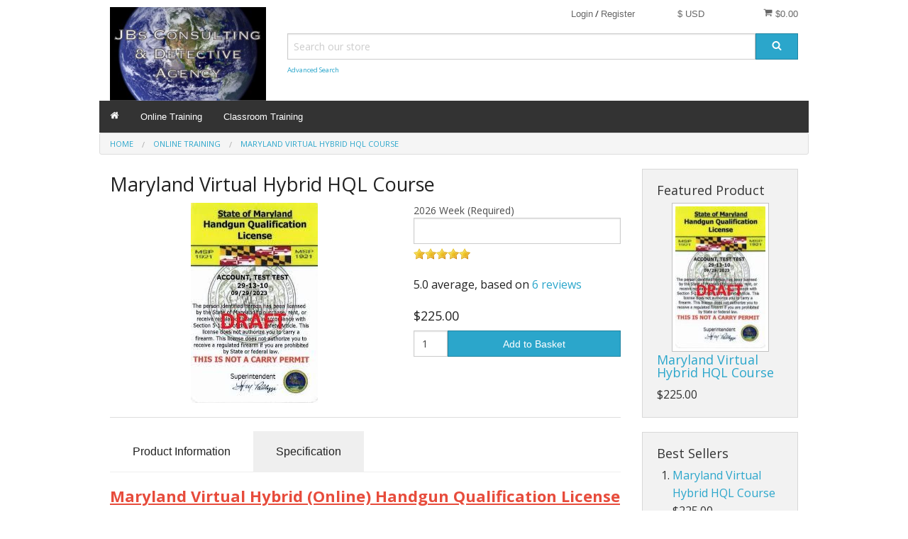

--- FILE ---
content_type: text/html; charset=UTF-8
request_url: https://www.jbscda.com/store/maryland-hql-class.html
body_size: 14654
content:
<!DOCTYPE html><html class="no-js" xmlns="http://www.w3.org/1999/xhtml" dir="ltr" lang="en-GB"><head><title>Maryland Virtual Hybrid HQL Course</title><meta charset="utf-8"><meta name="viewport" content="width=device-width, initial-scale=1.0"><meta name="description" content=""><meta name="robots" content="index, follow"><meta name="generator" content="cubecart"><link href="https://www.jbscda.com/store/maryland-hql-class.html" rel="canonical"><link href="/store/favicon.ico" rel="shortcut icon" type="image/x-icon"><link href="//fonts.googleapis.com/css?family=Open+Sans:400,700" rel="stylesheet" type='text/css'><link type="text/css" rel="stylesheet" href="/store/cache/d0044.css.foundationdefault_20230104124838.css"/><script type="text/javascript" src="/store/cache/d0044.js_head.foundation_20230104124838.js" charset="utf-8"></script></head><body><svg display="none" version="1.1" xmlns="http://www.w3.org/2000/svg"><defs><symbol id="icon-angle-double-left" viewBox="0 0 1792 1792"><path d="M1011 1376q0 13-10 23l-50 50q-10 10-23 10t-23-10l-466-466q-10-10-10-23t10-23l466-466q10-10 23-10t23 10l50 50q10 10 10 23t-10 23l-393 393 393 393q10 10 10 23zm384 0q0 13-10 23l-50 50q-10 10-23 10t-23-10l-466-466q-10-10-10-23t10-23l466-466q10-10 23-10t23 10l50 50q10 10 10 23t-10 23l-393 393 393 393q10 10 10 23z"></path></symbol><symbol id="icon-angle-double-right" viewBox="0 0 1792 1792"><path d="M979 960q0 13-10 23l-466 466q-10 10-23 10t-23-10l-50-50q-10-10-10-23t10-23l393-393-393-393q-10-10-10-23t10-23l50-50q10-10 23-10t23 10l466 466q10 10 10 23zm384 0q0 13-10 23l-466 466q-10 10-23 10t-23-10l-50-50q-10-10-10-23t10-23l393-393-393-393q-10-10-10-23t10-23l50-50q10-10 23-10t23 10l466 466q10 10 10 23z"></path></symbol><symbol id="icon-angle-down" viewBox="0 0 1792 1792"><path d="M1395 736q0 13-10 23l-466 466q-10 10-23 10t-23-10l-466-466q-10-10-10-23t10-23l50-50q10-10 23-10t23 10l393 393 393-393q10-10 23-10t23 10l50 50q10 10 10 23z"></path></symbol><symbol id="icon-angle-up" viewBox="0 0 1792 1792"><path d="M1395 1184q0 13-10 23l-50 50q-10 10-23 10t-23-10l-393-393-393 393q-10 10-23 10t-23-10l-50-50q-10-10-10-23t10-23l466-466q10-10 23-10t23 10l466 466q10 10 10 23z"></path></symbol><symbol id="icon-bars" viewBox="0 0 1792 1792"><path d="M1664 1344v128q0 26-19 45t-45 19h-1408q-26 0-45-19t-19-45v-128q0-26 19-45t45-19h1408q26 0 45 19t19 45zm0-512v128q0 26-19 45t-45 19h-1408q-26 0-45-19t-19-45v-128q0-26 19-45t45-19h1408q26 0 45 19t19 45zm0-512v128q0 26-19 45t-45 19h-1408q-26 0-45-19t-19-45v-128q0-26 19-45t45-19h1408q26 0 45 19t19 45z"></path></symbol><symbol id="icon-basket" viewBox="0 0 1792 1792"><path d="M704 1536q0 52-38 90t-90 38-90-38-38-90 38-90 90-38 90 38 38 90zm896 0q0 52-38 90t-90 38-90-38-38-90 38-90 90-38 90 38 38 90zm128-1088v512q0 24-16.5 42.5t-40.5 21.5l-1044 122q13 60 13 70 0 16-24 64h920q26 0 45 19t19 45-19 45-45 19h-1024q-26 0-45-19t-19-45q0-11 8-31.5t16-36 21.5-40 15.5-29.5l-177-823h-204q-26 0-45-19t-19-45 19-45 45-19h256q16 0 28.5 6.5t19.5 15.5 13 24.5 8 26 5.5 29.5 4.5 26h1201q26 0 45 19t19 45z"></path></symbol><symbol id="icon-book" viewBox="0 0 1792 1792"><path d="M1703 478q40 57 18 129l-275 906q-19 64-76.5 107.5t-122.5 43.5h-923q-77 0-148.5-53.5t-99.5-131.5q-24-67-2-127 0-4 3-27t4-37q1-8-3-21.5t-3-19.5q2-11 8-21t16.5-23.5 16.5-23.5q23-38 45-91.5t30-91.5q3-10 .5-30t-.5-28q3-11 17-28t17-23q21-36 42-92t25-90q1-9-2.5-32t.5-28q4-13 22-30.5t22-22.5q19-26 42.5-84.5t27.5-96.5q1-8-3-25.5t-2-26.5q2-8 9-18t18-23 17-21q8-12 16.5-30.5t15-35 16-36 19.5-32 26.5-23.5 36-11.5 47.5 5.5l-1 3q38-9 51-9h761q74 0 114 56t18 130l-274 906q-36 119-71.5 153.5t-128.5 34.5h-869q-27 0-38 15-11 16-1 43 24 70 144 70h923q29 0 56-15.5t35-41.5l300-987q7-22 5-57 38 15 59 43zm-1064 2q-4 13 2 22.5t20 9.5h608q13 0 25.5-9.5t16.5-22.5l21-64q4-13-2-22.5t-20-9.5h-608q-13 0-25.5 9.5t-16.5 22.5zm-83 256q-4 13 2 22.5t20 9.5h608q13 0 25.5-9.5t16.5-22.5l21-64q4-13-2-22.5t-20-9.5h-608q-13 0-25.5 9.5t-16.5 22.5z"></path></symbol><symbol id="icon-caret-down" viewBox="0 0 1792 1792"><path d="M1408 704q0 26-19 45l-448 448q-19 19-45 19t-45-19l-448-448q-19-19-19-45t19-45 45-19h896q26 0 45 19t19 45z"></path></symbol><symbol id="icon-check" viewBox="0 0 1792 1792"><path d="M1671 566q0 40-28 68l-724 724-136 136q-28 28-68 28t-68-28l-136-136-362-362q-28-28-28-68t28-68l136-136q28-28 68-28t68 28l294 295 656-657q28-28 68-28t68 28l136 136q28 28 28 68z"></path></symbol><symbol id="icon-chevron-right" viewBox="0 0 1792 1792"><path d="M1363 877l-742 742q-19 19-45 19t-45-19l-166-166q-19-19-19-45t19-45l531-531-531-531q-19-19-19-45t19-45l166-166q19-19 45-19t45 19l742 742q19 19 19 45t-19 45z"></path></symbol><symbol id="icon-download" viewBox="0 0 1792 1792"><path d="M1344 1344q0-26-19-45t-45-19-45 19-19 45 19 45 45 19 45-19 19-45zm256 0q0-26-19-45t-45-19-45 19-19 45 19 45 45 19 45-19 19-45zm128-224v320q0 40-28 68t-68 28h-1472q-40 0-68-28t-28-68v-320q0-40 28-68t68-28h465l135 136q58 56 136 56t136-56l136-136h464q40 0 68 28t28 68zm-325-569q17 41-14 70l-448 448q-18 19-45 19t-45-19l-448-448q-31-29-14-70 17-39 59-39h256v-448q0-26 19-45t45-19h256q26 0 45 19t19 45v448h256q42 0 59 39z"></path></symbol><symbol id="icon-envelope" viewBox="0 0 1792 1792"><path d="M1792 710v794q0 66-47 113t-113 47h-1472q-66 0-113-47t-47-113v-794q44 49 101 87 362 246 497 345 57 42 92.5 65.5t94.5 48 110 24.5h2q51 0 110-24.5t94.5-48 92.5-65.5q170-123 498-345 57-39 100-87zm0-294q0 79-49 151t-122 123q-376 261-468 325-10 7-42.5 30.5t-54 38-52 32.5-57.5 27-50 9h-2q-23 0-50-9t-57.5-27-52-32.5-54-38-42.5-30.5q-91-64-262-182.5t-205-142.5q-62-42-117-115.5t-55-136.5q0-78 41.5-130t118.5-52h1472q65 0 112.5 47t47.5 113z"></path></symbol><symbol id="icon-home" viewBox="0 0 1792 1792"><path d="M1472 992v480q0 26-19 45t-45 19h-384v-384h-256v384h-384q-26 0-45-19t-19-45v-480q0-1 .5-3t.5-3l575-474 575 474q1 2 1 6zm223-69l-62 74q-8 9-21 11h-3q-13 0-21-7l-692-577-692 577q-12 8-24 7-13-2-21-11l-62-74q-8-10-7-23.5t11-21.5l719-599q32-26 76-26t76 26l244 204v-195q0-14 9-23t23-9h192q14 0 23 9t9 23v408l219 182q10 8 11 21.5t-7 23.5z"></path></symbol><symbol id="icon-info-circle" viewBox="0 0 1792 1792"><path d="M1152 1376v-160q0-14-9-23t-23-9h-96v-512q0-14-9-23t-23-9h-320q-14 0-23 9t-9 23v160q0 14 9 23t23 9h96v320h-96q-14 0-23 9t-9 23v160q0 14 9 23t23 9h448q14 0 23-9t9-23zm-128-896v-160q0-14-9-23t-23-9h-192q-14 0-23 9t-9 23v160q0 14 9 23t23 9h192q14 0 23-9t9-23zm640 416q0 209-103 385.5t-279.5 279.5-385.5 103-385.5-103-279.5-279.5-103-385.5 103-385.5 279.5-279.5 385.5-103 385.5 103 279.5 279.5 103 385.5z"></path></symbol><symbol id="icon-lock" viewBox="0 0 1792 1792"><path d="M640 768h512v-192q0-106-75-181t-181-75-181 75-75 181v192zm832 96v576q0 40-28 68t-68 28h-960q-40 0-68-28t-28-68v-576q0-40 28-68t68-28h32v-192q0-184 132-316t316-132 316 132 132 316v192h32q40 0 68 28t28 68z"></path></symbol><symbol id="icon-minus-circle" viewBox="0 0 1792 1792"><path d="M1344 960v-128q0-26-19-45t-45-19h-768q-26 0-45 19t-19 45v128q0 26 19 45t45 19h768q26 0 45-19t19-45zm320-64q0 209-103 385.5t-279.5 279.5-385.5 103-385.5-103-279.5-279.5-103-385.5 103-385.5 279.5-279.5 385.5-103 385.5 103 279.5 279.5 103 385.5z"></path></symbol><symbol id="icon-mobile" viewBox="0 0 1792 1792"><path d="M976 1408q0-33-23.5-56.5t-56.5-23.5-56.5 23.5-23.5 56.5 23.5 56.5 56.5 23.5 56.5-23.5 23.5-56.5zm208-160v-704q0-13-9.5-22.5t-22.5-9.5h-512q-13 0-22.5 9.5t-9.5 22.5v704q0 13 9.5 22.5t22.5 9.5h512q13 0 22.5-9.5t9.5-22.5zm-192-848q0-16-16-16h-160q-16 0-16 16t16 16h160q16 0 16-16zm288-16v1024q0 52-38 90t-90 38h-512q-52 0-90-38t-38-90v-1024q0-52 38-90t90-38h512q52 0 90 38t38 90z"></path></symbol><symbol id="icon-picture-o" viewBox="0 0 1792 1792"><path d="M576 576q0 80-56 136t-136 56-136-56-56-136 56-136 136-56 136 56 56 136zm1024 384v448h-1408v-192l320-320 160 160 512-512zm96-704h-1600q-13 0-22.5 9.5t-9.5 22.5v1216q0 13 9.5 22.5t22.5 9.5h1600q13 0 22.5-9.5t9.5-22.5v-1216q0-13-9.5-22.5t-22.5-9.5zm160 32v1216q0 66-47 113t-113 47h-1600q-66 0-113-47t-47-113v-1216q0-66 47-113t113-47h1600q66 0 113 47t47 113z"></path></symbol><symbol id="icon-phone" viewBox="0 0 1792 1792"><path d="M1600 1240q0 27-10 70.5t-21 68.5q-21 50-122 106-94 51-186 51-27 0-52.5-3.5t-57.5-12.5-47.5-14.5-55.5-20.5-49-18q-98-35-175-83-128-79-264.5-215.5t-215.5-264.5q-48-77-83-175-3-9-18-49t-20.5-55.5-14.5-47.5-12.5-57.5-3.5-52.5q0-92 51-186 56-101 106-122 25-11 68.5-21t70.5-10q14 0 21 3 18 6 53 76 11 19 30 54t35 63.5 31 53.5q3 4 17.5 25t21.5 35.5 7 28.5q0 20-28.5 50t-62 55-62 53-28.5 46q0 9 5 22.5t8.5 20.5 14 24 11.5 19q76 137 174 235t235 174q2 1 19 11.5t24 14 20.5 8.5 22.5 5q18 0 46-28.5t53-62 55-62 50-28.5q14 0 28.5 7t35.5 21.5 25 17.5q25 15 53.5 31t63.5 35 54 30q70 35 76 53 3 7 3 21z"></path></symbol><symbol id="icon-plus" viewBox="0 0 1792 1792"><path d="M1600 736v192q0 40-28 68t-68 28h-416v416q0 40-28 68t-68 28h-192q-40 0-68-28t-28-68v-416h-416q-40 0-68-28t-28-68v-192q0-40 28-68t68-28h416v-416q0-40 28-68t68-28h192q40 0 68 28t28 68v416h416q40 0 68 28t28 68z"></path></symbol><symbol id="icon-plus-circle" viewBox="0 0 1792 1792"><path d="M1344 960v-128q0-26-19-45t-45-19h-256v-256q0-26-19-45t-45-19h-128q-26 0-45 19t-19 45v256h-256q-26 0-45 19t-19 45v128q0 26 19 45t45 19h256v256q0 26 19 45t45 19h128q26 0 45-19t19-45v-256h256q26 0 45-19t19-45zm320-64q0 209-103 385.5t-279.5 279.5-385.5 103-385.5-103-279.5-279.5-103-385.5 103-385.5 279.5-279.5 385.5-103 385.5 103 279.5 279.5 103 385.5z"></path></symbol><symbol id="icon-print" viewBox="0 0 1792 1792"><path d="M448 1536h896v-256h-896v256zm0-640h896v-384h-160q-40 0-68-28t-28-68v-160h-640v640zm1152 64q0-26-19-45t-45-19-45 19-19 45 19 45 45 19 45-19 19-45zm128 0v416q0 13-9.5 22.5t-22.5 9.5h-224v160q0 40-28 68t-68 28h-960q-40 0-68-28t-28-68v-160h-224q-13 0-22.5-9.5t-9.5-22.5v-416q0-79 56.5-135.5t135.5-56.5h64v-544q0-40 28-68t68-28h672q40 0 88 20t76 48l152 152q28 28 48 76t20 88v256h64q79 0 135.5 56.5t56.5 135.5z"></path></symbol><symbol id="icon-refresh" viewBox="0 0 1792 1792"><path d="M1639 1056q0 5-1 7-64 268-268 434.5t-478 166.5q-146 0-282.5-55t-243.5-157l-129 129q-19 19-45 19t-45-19-19-45v-448q0-26 19-45t45-19h448q26 0 45 19t19 45-19 45l-137 137q71 66 161 102t187 36q134 0 250-65t186-179q11-17 53-117 8-23 30-23h192q13 0 22.5 9.5t9.5 22.5zm25-800v448q0 26-19 45t-45 19h-448q-26 0-45-19t-19-45 19-45l138-138q-148-137-349-137-134 0-250 65t-186 179q-11 17-53 117-8 23-30 23h-199q-13 0-22.5-9.5t-9.5-22.5v-7q65-268 270-434.5t480-166.5q146 0 284 55.5t245 156.5l130-129q19-19 45-19t45 19 19 45z"></path></symbol><symbol id="icon-reply" viewBox="0 0 1792 1792"><path d="M1792 1120q0 166-127 451-3 7-10.5 24t-13.5 30-13 22q-12 17-28 17-15 0-23.5-10t-8.5-25q0-9 2.5-26.5t2.5-23.5q5-68 5-123 0-101-17.5-181t-48.5-138.5-80-101-105.5-69.5-133-42.5-154-21.5-175.5-6h-224v256q0 26-19 45t-45 19-45-19l-512-512q-19-19-19-45t19-45l512-512q19-19 45-19t45 19 19 45v256h224q713 0 875 403 53 134 53 333z"></path></symbol><symbol id="icon-search" viewBox="0 0 1792 1792"><path d="M1216 832q0-185-131.5-316.5t-316.5-131.5-316.5 131.5-131.5 316.5 131.5 316.5 316.5 131.5 316.5-131.5 131.5-316.5zm512 832q0 52-38 90t-90 38q-54 0-90-38l-343-342q-179 124-399 124-143 0-273.5-55.5t-225-150-150-225-55.5-273.5 55.5-273.5 150-225 225-150 273.5-55.5 273.5 55.5 225 150 150 225 55.5 273.5q0 220-124 399l343 343q37 37 37 90z"></path></symbol><symbol id="icon-sign-in" viewBox="0 0 1792 1792"><path d="M1312 896q0 26-19 45l-544 544q-19 19-45 19t-45-19-19-45v-288h-448q-26 0-45-19t-19-45v-384q0-26 19-45t45-19h448v-288q0-26 19-45t45-19 45 19l544 544q19 19 19 45zm352-352v704q0 119-84.5 203.5t-203.5 84.5h-320q-13 0-22.5-9.5t-9.5-22.5q0-4-1-20t-.5-26.5 3-23.5 10-19.5 20.5-6.5h320q66 0 113-47t47-113v-704q0-66-47-113t-113-47h-312l-11.5-1-11.5-3-8-5.5-7-9-2-13.5q0-4-1-20t-.5-26.5 3-23.5 10-19.5 20.5-6.5h320q119 0 203.5 84.5t84.5 203.5z"></path></symbol><symbol id="icon-sign-out" viewBox="0 0 1792 1792"><path d="M704 1440q0 4 1 20t.5 26.5-3 23.5-10 19.5-20.5 6.5h-320q-119 0-203.5-84.5t-84.5-203.5v-704q0-119 84.5-203.5t203.5-84.5h320q13 0 22.5 9.5t9.5 22.5q0 4 1 20t.5 26.5-3 23.5-10 19.5-20.5 6.5h-320q-66 0-113 47t-47 113v704q0 66 47 113t113 47h312l11.5 1 11.5 3 8 5.5 7 9 2 13.5zm928-544q0 26-19 45l-544 544q-19 19-45 19t-45-19-19-45v-288h-448q-26 0-45-19t-19-45v-384q0-26 19-45t45-19h448v-288q0-26 19-45t45-19 45 19l544 544q19 19 19 45z"></path></symbol><symbol id="icon-spinner" viewBox="0 0 44 44" stroke="#d8d8d8"><g fill="none" fill-rule="evenodd" stroke-width="2"><circle cx="22" cy="22" r="1"><animate attributeName="r" begin="0s" dur="1.8s" values="1; 20" calcMode="spline" keyTimes="0; 1" keySplines="0.165, 0.84, 0.44, 1" repeatCount="indefinite"/><animate attributeName="stroke-opacity" begin="0s" dur="1.8s" values="1; 0" calcMode="spline" keyTimes="0; 1" keySplines="0.3, 0.61, 0.355, 1" repeatCount="indefinite"/></circle><circle cx="22" cy="22" r="1"><animate attributeName="r" begin="-0.9s" dur="1.8s" values="1; 20" calcMode="spline" keyTimes="0; 1" keySplines="0.165, 0.84, 0.44, 1" repeatCount="indefinite"/><animate attributeName="stroke-opacity" begin="-0.9s" dur="1.8s" values="1; 0" calcMode="spline" keyTimes="0; 1" keySplines="0.3, 0.61, 0.355, 1" repeatCount="indefinite"/></circle></g></symbol><symbol id="icon-th-large" viewBox="0 0 1792 1792"><path d="M832 1024v384q0 52-38 90t-90 38h-512q-52 0-90-38t-38-90v-384q0-52 38-90t90-38h512q52 0 90 38t38 90zm0-768v384q0 52-38 90t-90 38h-512q-52 0-90-38t-38-90v-384q0-52 38-90t90-38h512q52 0 90 38t38 90zm896 768v384q0 52-38 90t-90 38h-512q-52 0-90-38t-38-90v-384q0-52 38-90t90-38h512q52 0 90 38t38 90zm0-768v384q0 52-38 90t-90 38h-512q-52 0-90-38t-38-90v-384q0-52 38-90t90-38h512q52 0 90 38t38 90z"></path></symbol><symbol id="icon-th-list" viewBox="0 0 1792 1792"><path d="M512 1248v192q0 40-28 68t-68 28h-320q-40 0-68-28t-28-68v-192q0-40 28-68t68-28h320q40 0 68 28t28 68zm0-512v192q0 40-28 68t-68 28h-320q-40 0-68-28t-28-68v-192q0-40 28-68t68-28h320q40 0 68 28t28 68zm1280 512v192q0 40-28 68t-68 28h-960q-40 0-68-28t-28-68v-192q0-40 28-68t68-28h960q40 0 68 28t28 68zm-1280-1024v192q0 40-28 68t-68 28h-320q-40 0-68-28t-28-68v-192q0-40 28-68t68-28h320q40 0 68 28t28 68zm1280 512v192q0 40-28 68t-68 28h-960q-40 0-68-28t-28-68v-192q0-40 28-68t68-28h960q40 0 68 28t28 68zm0-512v192q0 40-28 68t-68 28h-960q-40 0-68-28t-28-68v-192q0-40 28-68t68-28h960q40 0 68 28t28 68z"></path></symbol><symbol id="icon-times" viewBox="0 0 1792 1792"><path d="M1490 1322q0 40-28 68l-136 136q-28 28-68 28t-68-28l-294-294-294 294q-28 28-68 28t-68-28l-136-136q-28-28-28-68t28-68l294-294-294-294q-28-28-28-68t28-68l136-136q28-28 68-28t68 28l294 294 294-294q28-28 68-28t68 28l136 136q28 28 28 68t-28 68l-294 294 294 294q28 28 28 68z"></path></symbol><symbol id="icon-trash-o" viewBox="0 0 1792 1792"><path d="M704 736v576q0 14-9 23t-23 9h-64q-14 0-23-9t-9-23v-576q0-14 9-23t23-9h64q14 0 23 9t9 23zm256 0v576q0 14-9 23t-23 9h-64q-14 0-23-9t-9-23v-576q0-14 9-23t23-9h64q14 0 23 9t9 23zm256 0v576q0 14-9 23t-23 9h-64q-14 0-23-9t-9-23v-576q0-14 9-23t23-9h64q14 0 23 9t9 23zm128 724v-948h-896v948q0 22 7 40.5t14.5 27 10.5 8.5h832q3 0 10.5-8.5t14.5-27 7-40.5zm-672-1076h448l-48-117q-7-9-17-11h-317q-10 2-17 11zm928 32v64q0 14-9 23t-23 9h-96v948q0 83-47 143.5t-113 60.5h-832q-66 0-113-58.5t-47-141.5v-952h-96q-14 0-23-9t-9-23v-64q0-14 9-23t23-9h309l70-167q15-37 54-63t79-26h320q40 0 79 26t54 63l70 167h309q14 0 23 9t9 23z"></path></symbol><symbol id="icon-truck" viewBox="0 0 1792 1792"><path d="M640 1408q0-52-38-90t-90-38-90 38-38 90 38 90 90 38 90-38 38-90zm-384-512h384v-256h-158q-13 0-22 9l-195 195q-9 9-9 22v30zm1280 512q0-52-38-90t-90-38-90 38-38 90 38 90 90 38 90-38 38-90zm256-1088v1024q0 15-4 26.5t-13.5 18.5-16.5 11.5-23.5 6-22.5 2-25.5 0-22.5-.5q0 106-75 181t-181 75-181-75-75-181h-384q0 106-75 181t-181 75-181-75-75-181h-64q-3 0-22.5.5t-25.5 0-22.5-2-23.5-6-16.5-11.5-13.5-18.5-4-26.5q0-26 19-45t45-19v-320q0-8-.5-35t0-38 2.5-34.5 6.5-37 14-30.5 22.5-30l198-198q19-19 50.5-32t58.5-13h160v-192q0-26 19-45t45-19h1024q26 0 45 19t19 45z"></path></symbol><symbol id="icon-user" viewBox="0 0 1792 1792"><path d="M1600 1405q0 120-73 189.5t-194 69.5h-874q-121 0-194-69.5t-73-189.5q0-53 3.5-103.5t14-109 26.5-108.5 43-97.5 62-81 85.5-53.5 111.5-20q9 0 42 21.5t74.5 48 108 48 133.5 21.5 133.5-21.5 108-48 74.5-48 42-21.5q61 0 111.5 20t85.5 53.5 62 81 43 97.5 26.5 108.5 14 109 3.5 103.5zm-320-893q0 159-112.5 271.5t-271.5 112.5-271.5-112.5-112.5-271.5 112.5-271.5 271.5-112.5 271.5 112.5 112.5 271.5z"></path></symbol><symbol id="icon-volume-up" viewBox="0 0 1792 1792"><path d="M832 352v1088q0 26-19 45t-45 19-45-19l-333-333h-262q-26 0-45-19t-19-45v-384q0-26 19-45t45-19h262l333-333q19-19 45-19t45 19 19 45zm384 544q0 76-42.5 141.5t-112.5 93.5q-10 5-25 5-26 0-45-18.5t-19-45.5q0-21 12-35.5t29-25 34-23 29-35.5 12-57-12-57-29-35.5-34-23-29-25-12-35.5q0-27 19-45.5t45-18.5q15 0 25 5 70 27 112.5 93t42.5 142zm256 0q0 153-85 282.5t-225 188.5q-13 5-25 5-27 0-46-19t-19-45q0-39 39-59 56-29 76-44 74-54 115.5-135.5t41.5-173.5-41.5-173.5-115.5-135.5q-20-15-76-44-39-20-39-59 0-26 19-45t45-19q13 0 26 5 140 59 225 188.5t85 282.5zm256 0q0 230-127 422.5t-338 283.5q-13 5-26 5-26 0-45-19t-19-45q0-36 39-59 7-4 22.5-10.5t22.5-10.5q46-25 82-51 123-91 192-227t69-289-69-289-192-227q-36-26-82-51-7-4-22.5-10.5t-22.5-10.5q-39-23-39-59 0-26 19-45t45-19q13 0 26 5 211 91 338 283.5t127 422.5z"></path></symbol><symbol id="icon-facebook-square" viewBox="0 0 1792 1792"><path d="M1376 128q119 0 203.5 84.5t84.5 203.5v960q0 119-84.5 203.5t-203.5 84.5h-188v-595h199l30-232h-229v-148q0-56 23.5-84t91.5-28l122-1v-207q-63-9-178-9-136 0-217.5 80t-81.5 226v171h-200v232h200v595h-532q-119 0-203.5-84.5t-84.5-203.5v-960q0-119 84.5-203.5t203.5-84.5h960z"></path></symbol><symbol id="icon-flickr" viewBox="0 0 1792 1792"><path d="M1376 128q119 0 203.5 84.5t84.5 203.5v960q0 119-84.5 203.5t-203.5 84.5h-960q-119 0-203.5-84.5t-84.5-203.5v-960q0-119 84.5-203.5t203.5-84.5h960zm-550 768q0-88-62-150t-150-62-150 62-62 150 62 150 150 62 150-62 62-150zm564 0q0-88-62-150t-150-62-150 62-62 150 62 150 150 62 150-62 62-150z"></path></symbol><symbol id="icon-google-plus-square" viewBox="0 0 1792 1792"><path d="M1045 905q0-26-6-64h-362v132h217q-3 24-16.5 50t-37.5 53-66.5 44.5-96.5 17.5q-99 0-169-71t-70-171 70-171 169-71q92 0 153 59l104-101q-108-100-257-100-160 0-272 112.5t-112 271.5 112 271.5 272 112.5q165 0 266.5-105t101.5-270zm345 46h109v-110h-109v-110h-110v110h-110v110h110v110h110v-110zm274-535v960q0 119-84.5 203.5t-203.5 84.5h-960q-119 0-203.5-84.5t-84.5-203.5v-960q0-119 84.5-203.5t203.5-84.5h960q119 0 203.5 84.5t84.5 203.5z"></path></symbol><symbol id="icon-instagram" viewBox="0 0 1792 1792"><path d="M1490 1426v-648h-135q20 63 20 131 0 126-64 232.5t-174 168.5-240 62q-197 0-337-135.5t-140-327.5q0-68 20-131h-141v648q0 26 17.5 43.5t43.5 17.5h1069q25 0 43-17.5t18-43.5zm-284-533q0-124-90.5-211.5t-218.5-87.5q-127 0-217.5 87.5t-90.5 211.5 90.5 211.5 217.5 87.5q128 0 218.5-87.5t90.5-211.5zm284-360v-165q0-28-20-48.5t-49-20.5h-174q-29 0-49 20.5t-20 48.5v165q0 29 20 49t49 20h174q29 0 49-20t20-49zm174-208v1142q0 81-58 139t-139 58h-1142q-81 0-139-58t-58-139v-1142q0-81 58-139t139-58h1142q81 0 139 58t58 139z"></path></symbol><symbol id="icon-linkedin-square" viewBox="0 0 1792 1792"><path d="M365 1414h231v-694h-231v694zm246-908q-1-52-36-86t-93-34-94.5 34-36.5 86q0 51 35.5 85.5t92.5 34.5h1q59 0 95-34.5t36-85.5zm585 908h231v-398q0-154-73-233t-193-79q-136 0-209 117h2v-101h-231q3 66 0 694h231v-388q0-38 7-56 15-35 45-59.5t74-24.5q116 0 116 157v371zm468-998v960q0 119-84.5 203.5t-203.5 84.5h-960q-119 0-203.5-84.5t-84.5-203.5v-960q0-119 84.5-203.5t203.5-84.5h960q119 0 203.5 84.5t84.5 203.5z"></path></symbol><symbol id="icon-pinterest-square" viewBox="0 0 1792 1792"><path d="M1376 128q119 0 203.5 84.5t84.5 203.5v960q0 119-84.5 203.5t-203.5 84.5h-725q85-122 108-210 9-34 53-209 21 39 73.5 67t112.5 28q181 0 295.5-147.5t114.5-373.5q0-84-35-162.5t-96.5-139-152.5-97-197-36.5q-104 0-194.5 28.5t-153 76.5-107.5 109.5-66.5 128-21.5 132.5q0 102 39.5 180t116.5 110q13 5 23.5 0t14.5-19q10-44 15-61 6-23-11-42-50-62-50-150 0-150 103.5-256.5t270.5-106.5q149 0 232.5 81t83.5 210q0 168-67.5 286t-173.5 118q-60 0-97-43.5t-23-103.5q8-34 26.5-92.5t29.5-102 11-74.5q0-49-26.5-81.5t-75.5-32.5q-61 0-103.5 56.5t-42.5 139.5q0 72 24 121l-98 414q-24 100-7 254h-183q-119 0-203.5-84.5t-84.5-203.5v-960q0-119 84.5-203.5t203.5-84.5h960z"></path></symbol><symbol id="icon-twitter-square" viewBox="0 0 1792 1792"><path d="M1408 610q-56 25-121 34 68-40 93-117-65 38-134 51-61-66-153-66-87 0-148.5 61.5t-61.5 148.5q0 29 5 48-129-7-242-65t-192-155q-29 50-29 106 0 114 91 175-47-1-100-26v2q0 75 50 133.5t123 72.5q-29 8-51 8-13 0-39-4 21 63 74.5 104t121.5 42q-116 90-261 90-26 0-50-3 148 94 322 94 112 0 210-35.5t168-95 120.5-137 75-162 24.5-168.5q0-18-1-27 63-45 105-109zm256-194v960q0 119-84.5 203.5t-203.5 84.5h-960q-119 0-203.5-84.5t-84.5-203.5v-960q0-119 84.5-203.5t203.5-84.5h960q119 0 203.5 84.5t84.5 203.5z"></path></symbol><symbol id="icon-vimeo-square" viewBox="0 0 1792 1792"><path d="M1709 518q-10 236-332 651-333 431-562 431-142 0-240-263-44-160-132-482-72-262-157-262-18 0-127 76l-77-98q24-21 108-96.5t130-115.5q156-138 241-146 95-9 153 55.5t81 203.5q44 287 66 373 55 249 120 249 51 0 154-161 101-161 109-246 13-139-109-139-57 0-121 26 120-393 459-382 251 8 236 326z"></path></symbol><symbol id="icon-wordpress" viewBox="0 0 1792 1792"><path d="M127 896q0-163 67-313l367 1005q-196-95-315-281t-119-411zm1288-39q0 19-2.5 38.5t-10 49.5-11.5 44-17.5 59-17.5 58l-76 256-278-826q46-3 88-8 19-2 26-18.5t-2.5-31-28.5-13.5l-205 10q-75-1-202-10-12-1-20.5 5t-11.5 15-1.5 18.5 9 16.5 19.5 8l80 8 120 328-168 504-280-832q46-3 88-8 19-2 26-18.5t-2.5-31-28.5-13.5l-205 10q-7 0-23-.5t-26-.5q105-160 274.5-253.5t367.5-93.5q147 0 280.5 53t238.5 149h-10q-55 0-92 40.5t-37 95.5q0 12 2 24t4 21.5 8 23 9 21 12 22.5 12.5 21 14.5 24 14 23q63 107 63 212zm-506 106l237 647q1 6 5 11-126 44-255 44-112 0-217-32zm661-436q95 174 95 369 0 209-104 385.5t-279 278.5l235-678q59-169 59-276 0-42-6-79zm-674-527q182 0 348 71t286 191 191 286 71 348-71 348-191 286-286 191-348 71-348-71-286-191-191-286-71-348 71-348 191-286 286-191 348-71zm0 1751q173 0 331.5-68t273-182.5 182.5-273 68-331.5-68-331.5-182.5-273-273-182.5-331.5-68-331.5 68-273 182.5-182.5 273-68 331.5 68 331.5 182.5 273 273 182.5 331.5 68z"></path></symbol><symbol id="icon-youtube-square" viewBox="0 0 1792 1792"><path d="M1047 1303v-157q0-50-29-50-17 0-33 16v224q16 16 33 16 29 0 29-49zm184-122h66v-34q0-51-33-51t-33 51v34zm-571-266v70h-80v423h-74v-423h-78v-70h232zm201 126v367h-67v-40q-39 45-76 45-33 0-42-28-6-16-6-54v-290h66v270q0 24 1 26 1 15 15 15 20 0 42-31v-280h67zm252 111v146q0 52-7 73-12 42-53 42-35 0-68-41v36h-67v-493h67v161q32-40 68-40 41 0 53 42 7 21 7 74zm251 129v9q0 29-2 43-3 22-15 40-27 40-80 40-52 0-81-38-21-27-21-86v-129q0-59 20-86 29-38 80-38t78 38q21 28 21 86v76h-133v65q0 51 34 51 24 0 30-26 0-1 .5-7t.5-16.5v-21.5h68zm-451-824v156q0 51-32 51t-32-51v-156q0-52 32-52t32 52zm533 713q0-177-19-260-10-44-43-73.5t-76-34.5q-136-15-412-15-275 0-411 15-44 5-76.5 34.5t-42.5 73.5q-20 87-20 260 0 176 20 260 10 43 42.5 73t75.5 35q137 15 412 15t412-15q43-5 75.5-35t42.5-73q20-84 20-260zm-755-651l90-296h-75l-51 195-53-195h-78l24 69 23 69q35 103 46 158v201h74v-201zm289 81v-130q0-58-21-87-29-38-78-38-51 0-78 38-21 29-21 87v130q0 58 21 87 27 38 78 38 49 0 78-38 21-27 21-87zm181 120h67v-370h-67v283q-22 31-42 31-15 0-16-16-1-2-1-26v-272h-67v293q0 37 6 55 11 27 43 27 36 0 77-45v40zm503-304v960q0 119-84.5 203.5t-203.5 84.5h-960q-119 0-203.5-84.5t-84.5-203.5v-960q0-119 84.5-203.5t203.5-84.5h960q119 0 203.5 84.5t84.5 203.5z"></path></symbol></defs></svg><div class="off-canvas-wrap" data-offcanvas><div class="inner-wrap"><aside class="right-off-canvas-menu"><div class="box-basket-content"><h4 class="mini-basket-title nomarg pad-side">Your Basket</h4><div class="pad basket-detail"><p class="pad-top text-center">Your basket is empty.</p></div></div></aside><aside class="left-off-canvas-menu"><ul class="off-canvas-list"><li><label>Your Account</label></li><li><a href="https://www.jbscda.com/store/login.html">Login / Register</a></li></ul><ul class="off-canvas-list"><li><label>Change Currency</label></li></ul></aside><div class="row marg-top" id="top_header"><div class="small-4 large-3 columns"><a href="/store/" class="main-logo"><img src="https://www.jbscda.com/store/images/logos/Logo.jpg" alt="JBs Consulting & Detective Agency LLC"></a></div><div class="small-8 large-9 columns nav-boxes"><div class="row" id="nav-actions"><div class="small-12 columns"><div class="right text-center"> <div id="mini-basket"><div class="show-for-medium-up"><div class="text-right"><a href="#" id="basket-summary" class="button trans small"><svg class="icon icon-basket"><use xlink:href="#icon-basket"></use></svg> $0.00</a></div><div class="basket-detail-container hide" id="basket-detail"><div class="mini-basket-arrow"></div><div class="box-basket-content"><h4 class="mini-basket-title nomarg pad-side">Your Basket</h4><div class="pad basket-detail"><p class="pad-top text-center">Your basket is empty.</p></div></div></div></div><div class="show-for-small-only"><div class="show-for-small-only"><a class="right-off-canvas-toggle button trans tiny" href="#"><svg class="icon icon-basket icon-x2"><use xlink:href="#icon-basket"></use></svg></a></div><div class="hide panel radius small-basket-detail-container js_fadeOut" id="small-basket-detail"><svg class="icon"><use xlink:href="#icon-check"></use></svg> Added to Basket</div></div><div class="session_token hide">103c22daf06dbdc30c7f7e0bd4c98183</div></div></div><div class="right text-center show-for-small"><a class="left-off-canvas-toggle button trans tiny" href="#"><svg class="icon icon-x2"><use xlink:href="#icon-bars"></use></svg></a> <a class="button trans tiny show-small-search" href="#"><svg class="icon icon-x2"><use xlink:href="#icon-search"></use></svg></a></div><div class="right text-center show-for-medium-up" id="box-currency"><span class="button trans small">$ USD</span></div><div class="right text-right show-for-medium-up" id="box-session"><a href="https://www.jbscda.com/store/login.html" class="button trans small nopad-sides">Login</a> / <a href="https://www.jbscda.com/store/register.html" class="button trans small nopad-sides">Register</a></div></div></div><div class="row show-for-medium-up"><div class="small-12 columns"><div><form action="https://www.jbscda.com/store/search.html" class="search_form" method="get"><div class="row collapse"><div class="small-10 large-11 columns"><input name="search[keywords]" type="text" class="search_input nomarg" placeholder="Search our store" required><small><a href="https://www.jbscda.com/store/search.html">Advanced Search</a></small></div><div class="small-2 large-1 columns"><button class="button postfix nomarg nopad" type="submit" value="Search"><svg class="icon"><use xlink:href="#icon-search"></use></svg></button></div></div><input type="hidden" name="_a" value="category"><input type="hidden" name="token" class="cc_session_token" value="103c22daf06dbdc30c7f7e0bd4c98183"></form><div class="hide validate_search">Please enter a search keyword</div></div></div></div></div></div><div class="row hide" id="small-search"><div class="small-12 columns"><div><form action="https://www.jbscda.com/store/search.html" class="search_form" method="get"><div class="row collapse"><div class="small-10 large-11 columns"><input name="search[keywords]" type="text" class="search_input nomarg" placeholder="Search our store" required><small><a href="https://www.jbscda.com/store/search.html">Advanced Search</a></small></div><div class="small-2 large-1 columns"><button class="button postfix nomarg nopad" type="submit" value="Search"><svg class="icon"><use xlink:href="#icon-search"></use></svg></button></div></div><input type="hidden" name="_a" value="category"><input type="hidden" name="token" class="cc_session_token" value="103c22daf06dbdc30c7f7e0bd4c98183"></form><div class="hide validate_search">Please enter a search keyword</div></div></div></div><div class="row small-collapse"><div class="small-12 columns"><nav class="top-bar category-nav" data-topbar="" id="box-navigation"><ul class="title-area"><li class="name"></li><li class="toggle-topbar left"><a href="">Shop by Category <svg class="icon"><use xlink:href="#icon-caret-down"></use></svg></a></li></ul><section class="top-bar-section"><h5 class="hide">Shop by Category</h5><ul itemscope itemtype="http://www.schema.org/SiteNavigationElement" class="left"><li itemprop="name" class="show-for-medium-up"><a itemprop="url" href="/store/" title="Home"><svg class="icon"><use xlink:href="#icon-home"></use></svg></a></li><li class="has-dropdown"><a href="/store/online-training.html" title="Online Training">Online Training</a></li><li class="has-dropdown"><a href="/store/classroom-training.html" title="Classroom Training">Classroom Training</a></li></ul></section></nav><div class="hide" id="val_lang_back">Back</div></div></div><div class="row small-collapse"><div class="small-12 columns"><div id="element-breadcrumbs"><ul class="breadcrumbs" itemscope itemtype="http://schema.org/BreadcrumbList"><li itemprop="itemListElement" itemscope itemtype="http://schema.org/ListItem"><a itemprop="item" href="https://www.jbscda.com/store"><span class="show-for-small-only"><svg class="icon"><use xlink:href="#icon-home"></use></svg></span><span class="show-for-medium-up" itemprop="name">Home</span></a><meta itemprop="position" content="1"/></li><li itemprop="itemListElement" itemscope itemtype="http://schema.org/ListItem"><a itemprop="item" href="https://www.jbscda.com/store/online-training.html"><span itemprop="name">Online Training</span></a><meta itemprop="position" content="2"/></li><li itemprop="itemListElement" itemscope itemtype="http://schema.org/ListItem"><a itemprop="item" href="https://www.jbscda.com/store/maryland-hql-class.html"><span itemprop="name">Maryland Virtual Hybrid HQL Course</span></a><meta itemprop="position" content="3"/></li></ul></div></div></div><div class="row product_wrapper"><div class="small-12 large-9 columns" id="main_content"><noscript><div data-alert class="alert-box alert"><ul class="nomarg no-bullet"><li>JavaScript is required by this website. Please enable this in your browser settings.</li></ul><a href="#" class="close">×</a></div></noscript><div><form action="https://www.jbscda.com/store/maryland-hql-class.html" method="post" class="add_to_basket"><div class="row"><div class="small-12 columns"><h1>Maryland Virtual Hybrid HQL Course</h1></div></div><div class="row"><div class="small-5 medium-7 columns text-center nopad"><div data-clearing><a href="https://www.jbscda.com/store/images/source/hqlimage.jpg"><img src="https://www.jbscda.com/store/images/cache/hqlimage.500.jpg" alt="Maryland Virtual Hybrid HQL Course"></a></div><p class="show-for-small-only">Tap to enlarge</p></div><div class="small-7 medium-5 columns thinpad-left"><div class="row"><div class="small-12 columns"><label for="option_7" class="return">2026 Week (Required)</label><input type="text" name="productOptions[7][41]" id="option_7" data-price="0.00" required></div></div><p><img src="https://www.jbscda.com/store/skins/foundation/images/star.png" alt=""><img src="https://www.jbscda.com/store/skins/foundation/images/star.png" alt=""><img src="https://www.jbscda.com/store/skins/foundation/images/star.png" alt=""><img src="https://www.jbscda.com/store/skins/foundation/images/star.png" alt=""><img src="https://www.jbscda.com/store/skins/foundation/images/star.png" alt=""><div>5.0 average, based on <a href="#reviews">6 reviews</a></div></p><h3><span id="ptp" data-price="225.00">$225.00</span></h3><div><div class="row collapse"><div class="medium-2 columns show-for-medium-up"><input type="number" name="quantity" value="1" min="1" maxlength="3" class="quantity required text-center"><input type="hidden" name="add" value="2"></div><div class="small-12 medium-10 columns"><button type="submit" value="Add to Basket" class="button postfix">Add to Basket</button></div></div></div></div></div><hr><dl class="tabs" data-tab data-options="scroll_to_content:false"><dd class="active"><a href="#product_info">Product Information</a></dd><dd><a href="#product_spec">Specification</a></dd></dl><div class="tabs-content"><div class="content active" id="product_info"><h2><span style="color:#e74c3c;"><b><u>Maryland Virtual Hybrid (Online) Handgun Qualification License Training</u></b></span></h2><p><video autoplay="" controls="" height="600" width="600"><source src="images/source/video/IMG_1857.mp4" type="video/mp4"/> Your browser does not support the video tag.</video></p><p><span style="color:#c0392b;">The classroom portion will be delivered <u><strong>Virtually</strong></u> through the <strong>Google Meets</strong> platform.  Students will need access to a Smartphone with a working camera or a computer with a webcam set up to participate in the class and interact with the instructor.  <strong><u>By order of the MD State Police - "Virtual HQL training will require a real-time, bi-directional audio and visual connection between the QHI and the students.  Pre-recorded presentations of any form are not acceptable."</u>  </strong>Additional information regarding the virtual class will be sent upon checkout.  </span></p><p>Maryland Handgun Qualification License – Minimum <strong><u>4 hours</u></strong> of instruction by an MSP Qualified Handgun Instructor and it includes the following minimum curricula: </p><ol><li><p><span style="color:#e74c3c;"><u>State of Maryland firearm laws:</u></span>  Overview of the State firearms laws, including discussion of what constitutes a regulated firearm, how to properly purchase or transfer a firearm, where allowed to carry or transport a firearm, when necessary to possess a carry permit, who is prohibited from possessing firearms, State law relating to minors, permissible levels of force and the use of deadly force.</p></li><li><p><span style="color:#e74c3c;"><u>Home Firearms Safety</u></span>– Overview of handgun and firearms in the home, including discussions of access to minors, locking, and storing of firearms, use of safety devices, such as lock boxes and gun locks.</p></li><li><p><span style="color:#e74c3c;"><u>Handgun Mechanisms and Operation</u></span>– Overview of the proper operation and safe handling of a handgun, including cleaning and maintenance, the loading and unloading of ammunition safely and the differences between revolvers and semi-automatic handguns.</p></li><li><p><span style="color:#e74c3c;"><u>Operation and Handling Demonstration</u></span>– Orientation component that demonstrates the person’s safe operation and handling of a firearm, including a <span style="color:#e74c3c;">“<u><b>LIVE FIRE</b></u>”</span> component in which the Applicant safely shoots the weapon. An Applicant may not be required to fire more than 15 yards during qualification.</p></li></ol></div><div class="content" id="product_spec"><table><tbody><tr><td>Product Code</td><td>MD-HQL-ONLINE-2020</td></tr><tr><td>Manufacturer</td><td>Handgun Qualification License - Maryland</td></tr><tr><td>Condition</td><td>New</td></tr></tbody></table></div></div><input type="hidden" name="token" class="cc_session_token" value="103c22daf06dbdc30c7f7e0bd4c98183"></form><hr><div id="element-reviews"><h2 id="reviews">Customer Reviews</h2><div id="review_read"><div class="pagination_top"><span class="pagination"><ul class="pagination" id="element-paginate"><li class="current"><a href="">1</a></li><li><a href="/store/maryland-hql-class.html?page=2">2</a></li><li class="arrow"><a href="/store/maryland-hql-class.html?page=2"><svg class="icon"><use xlink:href="#icon-angle-double-right"></use></svg></a></li></ul></span>Average Rating: <strong>5</strong></div><div class="panel"><div class="row"><div class="medium-9 columns"><h3>HQL Virtual Training</h3></div><div class="medium-3 columns text-right"><img src="https://www.jbscda.com/store/skins/foundation/images/star.png" alt="1"><img src="https://www.jbscda.com/store/skins/foundation/images/star.png" alt="2"><img src="https://www.jbscda.com/store/skins/foundation/images/star.png" alt="3"><img src="https://www.jbscda.com/store/skins/foundation/images/star.png" alt="4"><img src="https://www.jbscda.com/store/skins/foundation/images/star.png" alt="5"></div></div><div class="row review_row" rel="1_a14fdc8ac1ffd0776ac9a497085018c5"><div class="small-3 medium-2 columns gravatar"><a href="http://gravatar.com/emails/"><img class="th marg-right" id="1_a14fdc8ac1ffd0776ac9a497085018c5" src="" align="left"></a></div><div class="small-9 medium-10 columns review_copy"><blockquote>I was really nervous at first attending this training virtually, but JB made this training easy for me to follow. He is a great trainer, very attentive and responded to all my questions. All areas of the curriculum was thoroughly reviewed and JB provided examples so that I could get a better understanding as it relates to real life. I was alert and engaged throughout the entire training and JB made sure I had a full understanding of the training material by asking follow-up questions and the opportunity to ask some of my own. This was a great experience for me as a first timer, and I appreciate his patience and starting the training on time.<cite>Aisha T. (24 Oct 2020, 13:23)</cite></blockquote></div></div></div><div class="panel"><div class="row"><div class="medium-9 columns"><h3>Review</h3></div><div class="medium-3 columns text-right"><img src="https://www.jbscda.com/store/skins/foundation/images/star.png" alt="1"><img src="https://www.jbscda.com/store/skins/foundation/images/star.png" alt="2"><img src="https://www.jbscda.com/store/skins/foundation/images/star.png" alt="3"><img src="https://www.jbscda.com/store/skins/foundation/images/star.png" alt="4"><img src="https://www.jbscda.com/store/skins/foundation/images/star.png" alt="5"></div></div><div class="row review_row" rel="2_d41d8cd98f00b204e9800998ecf8427e"><div class="small-3 medium-2 columns gravatar"><a href="http://gravatar.com/emails/"><img class="th marg-right" id="2_d41d8cd98f00b204e9800998ecf8427e" src="" align="left"></a></div><div class="small-9 medium-10 columns review_copy"><blockquote>Mr. James was an amazing instructor and got me where I needed to be to feel not only safe but more comfortable behind a firearm. 10/10 would recommend him to anyone looking to get there hql.<cite>Anthony M.</cite></blockquote></div></div></div><div class="panel"><div class="row"><div class="medium-9 columns"><h3>HQL Virtual Training</h3></div><div class="medium-3 columns text-right"><img src="https://www.jbscda.com/store/skins/foundation/images/star.png" alt="1"><img src="https://www.jbscda.com/store/skins/foundation/images/star.png" alt="2"><img src="https://www.jbscda.com/store/skins/foundation/images/star.png" alt="3"><img src="https://www.jbscda.com/store/skins/foundation/images/star.png" alt="4"><img src="https://www.jbscda.com/store/skins/foundation/images/star.png" alt="5"></div></div><div class="row review_row" rel="3_d41d8cd98f00b204e9800998ecf8427e"><div class="small-3 medium-2 columns gravatar"><a href="http://gravatar.com/emails/"><img class="th marg-right" id="3_d41d8cd98f00b204e9800998ecf8427e" src="" align="left"></a></div><div class="small-9 medium-10 columns review_copy"><blockquote>This was an absolutely wonderful and informative course. The instructor was knowledgeable and patiently answered all of my questions. <cite>Valerie M</cite></blockquote></div></div></div><div class="panel"><div class="row"><div class="medium-9 columns"><h3>HQL Virtual Training</h3></div><div class="medium-3 columns text-right"><img src="https://www.jbscda.com/store/skins/foundation/images/star.png" alt="1"><img src="https://www.jbscda.com/store/skins/foundation/images/star.png" alt="2"><img src="https://www.jbscda.com/store/skins/foundation/images/star.png" alt="3"><img src="https://www.jbscda.com/store/skins/foundation/images/star.png" alt="4"><img src="https://www.jbscda.com/store/skins/foundation/images/star.png" alt="5"></div></div><div class="row review_row" rel="4_d41d8cd98f00b204e9800998ecf8427e"><div class="small-3 medium-2 columns gravatar"><a href="http://gravatar.com/emails/"><img class="th marg-right" id="4_d41d8cd98f00b204e9800998ecf8427e" src="" align="left"></a></div><div class="small-9 medium-10 columns review_copy"><blockquote>Great experience working with JB... very knowledgeable and professional <cite>S Smith</cite></blockquote></div></div></div><div class="panel"><div class="row"><div class="medium-9 columns"><h3>HQL Online Training</h3></div><div class="medium-3 columns text-right"><img src="https://www.jbscda.com/store/skins/foundation/images/star.png" alt="1"><img src="https://www.jbscda.com/store/skins/foundation/images/star.png" alt="2"><img src="https://www.jbscda.com/store/skins/foundation/images/star.png" alt="3"><img src="https://www.jbscda.com/store/skins/foundation/images/star.png" alt="4"><img src="https://www.jbscda.com/store/skins/foundation/images/star.png" alt="5"></div></div><div class="row review_row" rel="5_d41d8cd98f00b204e9800998ecf8427e"><div class="small-3 medium-2 columns gravatar"><a href="http://gravatar.com/emails/"><img class="th marg-right" id="5_d41d8cd98f00b204e9800998ecf8427e" src="" align="left"></a></div><div class="small-9 medium-10 columns review_copy"><blockquote>Patient, family oriented, fun<cite>Ramona B.</cite></blockquote></div></div></div><ul class="pagination" id="element-paginate"><li class="current"><a href="">1</a></li><li><a href="/store/maryland-hql-class.html?page=2">2</a></li><li class="arrow"><a href="/store/maryland-hql-class.html?page=2"><svg class="icon"><use xlink:href="#icon-angle-double-right"></use></svg></a></li></ul><a href="#" class="button review_show">Write a review</a></div><div id="review_write" class="hide"><h3>Write Review</h3><form action="https://www.jbscda.com/store/maryland-hql-class.html#reviews_write" id="review_form" method="post"><div class="panel"><div class="row"><div class="small-12 columns"><label for="rev_name">Name</label><input id="rev_name" type="text" name="review[name]" value="" placeholder="Name (Required)" required></div></div><div class="row"><div class="small-12 columns"><label for="rev_email">Email</label><input id="rev_email" type="text" name="review[email]" value="" placeholder="Email (Required)" required></div></div><div class="row"><div class="small-12 columns" id="review_stars"><label for="rating">Rating</label><input type="radio" id="rating_1" name="rating" value="1" class="rating"><input type="radio" id="rating_2" name="rating" value="2" class="rating"><input type="radio" id="rating_3" name="rating" value="3" class="rating"><input type="radio" id="rating_4" name="rating" value="4" class="rating"><input type="radio" id="rating_5" name="rating" value="5" class="rating"></div></div><div class="row"><div class="small-12 columns"><label for="rev_title" class="inline">Review Title</label><input id="rev_title" type="text" name="review[title]" value="" placeholder="Review Title (Required)" required></div></div><div class="row"><div class="small-12 columns"><label for="rev_review" class="return">Review</label><textarea id="rev_review" name="review[review]" placeholder="Review (Required)" required></textarea></div></div><div class="row"><div class="medium-8 columns"><div class="g-recaptcha" id="RecaptchaFieldreviews"></div><script src="https://www.google.com/recaptcha/api.js?onload=reCaptchaCallbackreviews&render=explicit" async defer></script><script type="text/javascript">
        
        var reCaptchaCallbackreviews = function() {
            grecaptcha.render('RecaptchaFieldreviews', {'sitekey' : '6LfyhrAZAAAAACrGCX-NYmuO522HgZzStAwvfz2p'});        };
        
      </script></div></div></div><div class="clearfix"><input type="submit" value="Submit Review" data-form-id="review_form" id="review_submit" class="g-recaptcha button"><input type="button" value="Cancel" class="button secondary right review_hide"></div><input type="hidden" name="token" class="cc_session_token" value="103c22daf06dbdc30c7f7e0bd4c98183"></form></div><div class="hide" id="validate_email">Please enter a valid email address.</div></div></div><div class="hide" id="validate_field_required">This field is required.</div></div><div class="large-3 columns show-for-large-up" id="sidebar_left"><div class="panel" id="box-featured"><h3>Featured Product</h3><div class="text-center"><a class="th" href="https://www.jbscda.com/store/maryland-hql-class.html" title="Maryland Virtual Hybrid HQL Course"><img src="https://www.jbscda.com/store/images/cache/hqlimage.200.jpg" alt="Maryland Virtual Hybrid HQL Course"></a></div><h4><a href="https://www.jbscda.com/store/maryland-hql-class.html" title="Maryland Virtual Hybrid HQL Course">Maryland Virtual Hybrid HQL Course</a></h4><span>$225.00</span></div><div class="panel" id="box-popular"><h3>Best Sellers</h3><ol><li><a href="https://www.jbscda.com/store/maryland-hql-class.html" title="Maryland Virtual Hybrid HQL Course">Maryland Virtual Hybrid HQL Course</a><br> $225.00</li><li><a href="https://www.jbscda.com/store/maryland-concealed-carry-weapon-class.html" title="Maryland Concealed Carry Weapon Class">Maryland Concealed Carry Weapon Class</a><br> $400.00</li><li><a href="https://www.jbscda.com/store/maryland-ccw-renewal.html" title="Maryland CCW Renewal">Maryland CCW Renewal</a><br> $275.00</li></ol></div></div><a href="#" class="back-to-top"><span class="show-for-small-only"><svg class="icon"><use xlink:href="#icon-angle-up"></use></svg></span><span class="show-for-medium-up"><svg class="icon"><use xlink:href="#icon-angle-up"></use></svg> Top</span></a></div><footer><div class="row"><div class="medium-7 large-7 columns"><div id="box-documents"><h3>Information</h3><nav><ul class="small-block-grid-1 medium-block-grid-3 large-block-grid-3"><li><a href="https://www.jbscda.com/store/about-us.html" title="About Us">About Us</a></li><li><a href="https://www.jbscda.com/store/privacy-policy.html" title="Privacy Policy">Privacy Policy</a></li><li><a href="https://www.jbscda.com/store/returns-policy.html" title="Returns Policy">Returns Policy</a></li><li><a href="https://www.jbscda.com/store/contact-us.html" title="Contact Us">Contact Us</a></li></ul></nav></div><div class="show-for-medium-up"><p>©2020 JBs Consulting & Detective Agency, LLC - All rights reserved.</p></div></div><div class="medium-5 large-5 columns"><div class="element-social"><h3>Follow Us</h3><ul class="small-block-grid-4 no-bullet nomarg social-icons text-left"><li><a href="http://www.youtube.com/user/jbscda" title="YouTube" target="_blank" rel="noopener noreferrer"><svg class="icon"><use xlink:href="#icon-youtube-square"></use></svg></a></li></ul></div><div class="row collapse"><div class="large-12 columns"><div id="box-newsletter"><h3>Mailing List</h3><form action="https://www.jbscda.com/store/maryland-hql-class.html" method="post" id="newsletter_form_box"><div class="hide">Enter your e-mail address to receive our newsletter</div><div class="row collapse"><div class="small-8 columns"><input name="subscribe" id="newsletter_email" type="text" size="18" maxlength="250" title="Subscribe" placeholder="e.g. joe@example.com"/></div><div class="small-4 columns"><input type="submit" class="button postfix g-recaptcha" id="subscribe_button" data-form-id="newsletter_form_box" value="Subscribe"><input type="hidden" name="force_unsubscribe" id="force_unsubscribe" value="0"></div></div><div class="hide" id="newsletter_recaptcha"><div class="row"><div class="medium-8 columns"><div class="g-recaptcha" id="RecaptchaFieldNewsletter"></div><script src="https://www.google.com/recaptcha/api.js?onload=reCaptchaCallbackNewsletter&render=explicit" async defer></script><script type="text/javascript">
        
        var reCaptchaCallbackNewsletter = function() {
            grecaptcha.render('RecaptchaFieldNewsletter', {'sitekey' : '6LfyhrAZAAAAACrGCX-NYmuO522HgZzStAwvfz2p'});        };
        
       </script></div></div></div><input type="hidden" name="token" class="cc_session_token" value="103c22daf06dbdc30c7f7e0bd4c98183"></form><div class="hide" id="validate_email">Please enter a valid email address.</div><div class="hide" id="validate_already_subscribed">Email address already subscribed. Continue if you wish to unsubscribe.</div><div class="hide" id="validate_subscribe">Subscribe</div><div class="hide" id="validate_unsubscribe">Unsubscribe</div></div><div class="show-for-small-only"><p>©2020 JBs Consulting & Detective Agency, LLC - All rights reserved.</p></div></div></div></div></div></footer><script type="text/javascript" src="/store/cache/d0044.js_foot.foundation_20230104124838.js" charset="utf-8"></script><script>$(document).foundation({equalizer:{equalize_on_stack:true}});$('.bxslider').bxSlider({auto:true,captions:true});$('.chzn-select').chosen({width:"100%",search_contains:true});</script><a class="exit-off-canvas"></a><div class="row" id="ccpower"><div class="large-12 columns text-center"><p>eCommerce by <a href="http://www.cubecart.com">CubeCart</a></p></div></div></div></div><script type="application/ld+json">{"@context":"http://schema.org","@type":"Organization","legalName":"JBs Consulting & Detective Agency LLC","url":"https://www.jbscda.com/store","contactPoint":[{"@type":"ContactPoint","url":"https://www.jbscda.com/store/contact-us.html","contactType":"customer service"}],"logo":"https://www.jbscda.com/store/images/logos/Logo.jpg","sameAs":["http://www.youtube.com/user/jbscda"]}</script><script type="application/ld+json">{"@context":"http://schema.org","@type":"WebSite","name":"JBs Consulting & Detective Agency LLC","url":"https://www.jbscda.com/store","potentialAction":{"@type":"SearchAction","target":"https://www.jbscda.com/store/search.html?search%5Bkeywords%5D={search_term}&_a=category","query-input":"required name=search_term"}}</script><script type="application/ld+json">{"@context":"https://schema.org/","@type":"Product","brand": {"@type":"Brand","name":"Handgun Qualification License - Maryland"},"description":"Maryland Virtual Hybrid (Online)&nbsp;Handgun Qualification License Training      Your browser does not support the video tag.      The classroom portion will be delivered&nbsp; Virtually &nbsp;through the&nbsp; Google Meets &nbsp;platform.&nbsp; Students will need access to a Smartphone with a working camera or a computer with a webcam set up to participate in the class and interact with the instructor.&nbsp; By order of the MD State Police - &quot;Virtual HQL training will require a real-time, bi-directional audio and visual connection between the QHI and the students.&nbsp; Pre-recorded presentations of any form are not acceptable.&quot; &nbsp;&nbsp; Additional information regarding the virtual class will be sent upon checkout.&nbsp;&nbsp;    Maryland Handgun Qualification License &ndash; Minimum&nbsp; 4 hours &nbsp;of instruction by an MSP Qualified Handgun Instructor and it includes the following minimum curricula:&nbsp;        State of Maryland firearm laws: &nbsp;&nbsp;Overview of the State firearms laws, including discussion of what constitutes a regulated firearm, how to properly purchase or transfer a firearm, where allowed to carry or transport a firearm, when necessary to possess a carry permit, who is prohibited from possessing firearms, State law relating to minors, permissible levels of force and the use of deadly force.      Home Firearms Safety &ndash; Overview of handgun and firearms in the home, including discussions of access to minors, locking, and storing of firearms, use of safety devices, such as lock boxes and gun locks.      Handgun Mechanisms and Operation &ndash; Overview of the proper operation and safe handling of a handgun, including cleaning and maintenance, the loading and unloading of ammunition safely and the differences between revolvers and semi-automatic handguns.      Operation and Handling Demonstration &ndash; Orientation component that demonstrates the person&rsquo;s safe operation and handling of a firearm, including a &ldquo; LIVE FIRE &rdquo; component in which the Applicant safely shoots the weapon. An Applicant may not be required to fire more than 15 yards during qualification.","sku":"MD-HQL-ONLINE-2020","mpn":"","image":"https://www.jbscda.com/store/images/source/hqlimage.jpg","name":"Maryland Virtual Hybrid HQL Course","review": [  {"@type":"Review","reviewRating": {"@type":"Rating","ratingValue":"5"},"author": {"@type":"Person","name":"Aisha T."},"datePublished":"2020-10-24","reviewBody":"I was really nervous at first attending this training virtually, but JB made this training easy for me to follow. He is a great trainer, very attentive and responded to all my questions. All areas of the curriculum was thoroughly reviewed and JB provided examples so that I could get a better understanding as it relates to real life. I was alert and engaged throughout the entire training and JB made sure I had a full understanding of the training material by asking follow-up questions and the opportunity to ask some of my own. This was a great experience for me as a first timer, and I appreciate his patience and starting the training on time."}, {"@type":"Review","reviewRating": {"@type":"Rating","ratingValue":"5"},"author": {"@type":"Person","name":"Anthony M."},"datePublished":"","reviewBody":"Mr. James was an amazing instructor and got me where I needed to be to feel not only safe but more comfortable behind a firearm. 10/10 would recommend him to anyone looking to get there hql."}, {"@type":"Review","reviewRating": {"@type":"Rating","ratingValue":"5"},"author": {"@type":"Person","name":"Valerie M"},"datePublished":"","reviewBody":"This was an absolutely wonderful and informative course. The instructor was knowledgeable and patiently answered all of my questions."}, {"@type":"Review","reviewRating": {"@type":"Rating","ratingValue":"5"},"author": {"@type":"Person","name":"S Smith"},"datePublished":"","reviewBody":"Great experience working with JB... very knowledgeable and professional"}, {"@type":"Review","reviewRating": {"@type":"Rating","ratingValue":"5"},"author": {"@type":"Person","name":"Ramona B."},"datePublished":"","reviewBody":"Patient, family oriented, fun"}],"aggregateRating": {"@type":"AggregateRating","ratingValue":"5","bestRating":"5","ratingCount":"5"},"offers": {"@type":"Offer","url":"https://www.jbscda.com/store/maryland-hql-class.html","priceCurrency":"USD","price":"225.00","itemCondition":"https://schema.org/NewCondition","availability":"https://schema.org/InStock","seller": {"@type":"Organization","name":"JBs Consulting & Detective Agency LLC"}}}</script><div id="newsletter_exit" class="reveal-modal medium" data-reveal aria-labelledby="modalTitle" aria-hidden="true" role="dialog"><h2 id="modalTitle">Wait…</h2><p>Before you go, be sure to sign up to our newsletter for exclusive offers and promotions!</p><form action="https://www.jbscda.com/store/maryland-hql-class.html" method="post" id="newsletter_exit"><div class="hide">Enter your e-mail address to receive our newsletter</div><div class="row collapse"><div class="small-8 columns"><input name="subscribe" id="newsletter_email_exit" type="text" size="18" maxlength="250" title="Subscribe" placeholder="e.g. joe@example.com"/></div><div class="small-4 columns"><input type="submit" class="button postfix g-recaptcha" id="subscribe_button_exit" value="Subscribe"><input type="hidden" name="force_unsubscribe" id="force_unsubscribe_exit" value="0"></div></div><div class="hide" id="newsletter_recaptcha"><div class="row"><div class="medium-8 columns"><div class="g-recaptcha" id="RecaptchaFieldnewsletter_exit"></div><script src="https://www.google.com/recaptcha/api.js?onload=reCaptchaCallbacknewsletter_exit&render=explicit" async defer></script><script type="text/javascript">
        
        var reCaptchaCallbacknewsletter_exit = function() {
            grecaptcha.render('RecaptchaFieldnewsletter_exit', {'sitekey' : '6LfyhrAZAAAAACrGCX-NYmuO522HgZzStAwvfz2p'});        };
        
       </script></div></div></div><input type="hidden" name="token" class="cc_session_token" value="103c22daf06dbdc30c7f7e0bd4c98183"></form><div class="hide" id="validate_email_exit">Please enter a valid email address.</div><div class="hide" id="validate_already_subscribed_exit">Email address already subscribed. Continue if you wish to unsubscribe.</div><div class="hide" id="validate_subscribe_exit">Subscribe</div><div class="hide" id="validate_unsubscribe_exit">Unsubscribe</div><a class="close-reveal-modal" aria-label="Close">×</a></div><script>
   function addEvent(obj, evt, fn) {
      if (obj.addEventListener) {
         obj.addEventListener(evt, fn, false);
      }
      else if (obj.attachEvent) {
         obj.attachEvent("on" + evt, fn);
      }
   }
   addEvent(window,"load",function(e) {
      addEvent(document, "mouseout", function(e) {
         e = e ? e : window.event;
         var from = e.relatedTarget || e.toElement;
         if (!from || from.nodeName == "HTML") {
               if(!$.cookie('newsletter_exit')) {
                  $('#newsletter_exit').foundation('reveal', 'open');
                  $.cookie('newsletter_exit', true, { expires: 30, path: '/' });
               }
         }
      });
   });
</script></body></html>

--- FILE ---
content_type: text/html; charset=UTF-8
request_url: https://www.jbscda.com/store/maryland-hql-class.html?_g=ajax_price_format&price[0]=225
body_size: -103
content:
["$225.00"]

--- FILE ---
content_type: text/html; charset=utf-8
request_url: https://www.google.com/recaptcha/api2/anchor?ar=1&k=6LfyhrAZAAAAACrGCX-NYmuO522HgZzStAwvfz2p&co=aHR0cHM6Ly93d3cuamJzY2RhLmNvbTo0NDM.&hl=en&v=PoyoqOPhxBO7pBk68S4YbpHZ&size=normal&anchor-ms=20000&execute-ms=30000&cb=xumwh58xmvpk
body_size: 49656
content:
<!DOCTYPE HTML><html dir="ltr" lang="en"><head><meta http-equiv="Content-Type" content="text/html; charset=UTF-8">
<meta http-equiv="X-UA-Compatible" content="IE=edge">
<title>reCAPTCHA</title>
<style type="text/css">
/* cyrillic-ext */
@font-face {
  font-family: 'Roboto';
  font-style: normal;
  font-weight: 400;
  font-stretch: 100%;
  src: url(//fonts.gstatic.com/s/roboto/v48/KFO7CnqEu92Fr1ME7kSn66aGLdTylUAMa3GUBHMdazTgWw.woff2) format('woff2');
  unicode-range: U+0460-052F, U+1C80-1C8A, U+20B4, U+2DE0-2DFF, U+A640-A69F, U+FE2E-FE2F;
}
/* cyrillic */
@font-face {
  font-family: 'Roboto';
  font-style: normal;
  font-weight: 400;
  font-stretch: 100%;
  src: url(//fonts.gstatic.com/s/roboto/v48/KFO7CnqEu92Fr1ME7kSn66aGLdTylUAMa3iUBHMdazTgWw.woff2) format('woff2');
  unicode-range: U+0301, U+0400-045F, U+0490-0491, U+04B0-04B1, U+2116;
}
/* greek-ext */
@font-face {
  font-family: 'Roboto';
  font-style: normal;
  font-weight: 400;
  font-stretch: 100%;
  src: url(//fonts.gstatic.com/s/roboto/v48/KFO7CnqEu92Fr1ME7kSn66aGLdTylUAMa3CUBHMdazTgWw.woff2) format('woff2');
  unicode-range: U+1F00-1FFF;
}
/* greek */
@font-face {
  font-family: 'Roboto';
  font-style: normal;
  font-weight: 400;
  font-stretch: 100%;
  src: url(//fonts.gstatic.com/s/roboto/v48/KFO7CnqEu92Fr1ME7kSn66aGLdTylUAMa3-UBHMdazTgWw.woff2) format('woff2');
  unicode-range: U+0370-0377, U+037A-037F, U+0384-038A, U+038C, U+038E-03A1, U+03A3-03FF;
}
/* math */
@font-face {
  font-family: 'Roboto';
  font-style: normal;
  font-weight: 400;
  font-stretch: 100%;
  src: url(//fonts.gstatic.com/s/roboto/v48/KFO7CnqEu92Fr1ME7kSn66aGLdTylUAMawCUBHMdazTgWw.woff2) format('woff2');
  unicode-range: U+0302-0303, U+0305, U+0307-0308, U+0310, U+0312, U+0315, U+031A, U+0326-0327, U+032C, U+032F-0330, U+0332-0333, U+0338, U+033A, U+0346, U+034D, U+0391-03A1, U+03A3-03A9, U+03B1-03C9, U+03D1, U+03D5-03D6, U+03F0-03F1, U+03F4-03F5, U+2016-2017, U+2034-2038, U+203C, U+2040, U+2043, U+2047, U+2050, U+2057, U+205F, U+2070-2071, U+2074-208E, U+2090-209C, U+20D0-20DC, U+20E1, U+20E5-20EF, U+2100-2112, U+2114-2115, U+2117-2121, U+2123-214F, U+2190, U+2192, U+2194-21AE, U+21B0-21E5, U+21F1-21F2, U+21F4-2211, U+2213-2214, U+2216-22FF, U+2308-230B, U+2310, U+2319, U+231C-2321, U+2336-237A, U+237C, U+2395, U+239B-23B7, U+23D0, U+23DC-23E1, U+2474-2475, U+25AF, U+25B3, U+25B7, U+25BD, U+25C1, U+25CA, U+25CC, U+25FB, U+266D-266F, U+27C0-27FF, U+2900-2AFF, U+2B0E-2B11, U+2B30-2B4C, U+2BFE, U+3030, U+FF5B, U+FF5D, U+1D400-1D7FF, U+1EE00-1EEFF;
}
/* symbols */
@font-face {
  font-family: 'Roboto';
  font-style: normal;
  font-weight: 400;
  font-stretch: 100%;
  src: url(//fonts.gstatic.com/s/roboto/v48/KFO7CnqEu92Fr1ME7kSn66aGLdTylUAMaxKUBHMdazTgWw.woff2) format('woff2');
  unicode-range: U+0001-000C, U+000E-001F, U+007F-009F, U+20DD-20E0, U+20E2-20E4, U+2150-218F, U+2190, U+2192, U+2194-2199, U+21AF, U+21E6-21F0, U+21F3, U+2218-2219, U+2299, U+22C4-22C6, U+2300-243F, U+2440-244A, U+2460-24FF, U+25A0-27BF, U+2800-28FF, U+2921-2922, U+2981, U+29BF, U+29EB, U+2B00-2BFF, U+4DC0-4DFF, U+FFF9-FFFB, U+10140-1018E, U+10190-1019C, U+101A0, U+101D0-101FD, U+102E0-102FB, U+10E60-10E7E, U+1D2C0-1D2D3, U+1D2E0-1D37F, U+1F000-1F0FF, U+1F100-1F1AD, U+1F1E6-1F1FF, U+1F30D-1F30F, U+1F315, U+1F31C, U+1F31E, U+1F320-1F32C, U+1F336, U+1F378, U+1F37D, U+1F382, U+1F393-1F39F, U+1F3A7-1F3A8, U+1F3AC-1F3AF, U+1F3C2, U+1F3C4-1F3C6, U+1F3CA-1F3CE, U+1F3D4-1F3E0, U+1F3ED, U+1F3F1-1F3F3, U+1F3F5-1F3F7, U+1F408, U+1F415, U+1F41F, U+1F426, U+1F43F, U+1F441-1F442, U+1F444, U+1F446-1F449, U+1F44C-1F44E, U+1F453, U+1F46A, U+1F47D, U+1F4A3, U+1F4B0, U+1F4B3, U+1F4B9, U+1F4BB, U+1F4BF, U+1F4C8-1F4CB, U+1F4D6, U+1F4DA, U+1F4DF, U+1F4E3-1F4E6, U+1F4EA-1F4ED, U+1F4F7, U+1F4F9-1F4FB, U+1F4FD-1F4FE, U+1F503, U+1F507-1F50B, U+1F50D, U+1F512-1F513, U+1F53E-1F54A, U+1F54F-1F5FA, U+1F610, U+1F650-1F67F, U+1F687, U+1F68D, U+1F691, U+1F694, U+1F698, U+1F6AD, U+1F6B2, U+1F6B9-1F6BA, U+1F6BC, U+1F6C6-1F6CF, U+1F6D3-1F6D7, U+1F6E0-1F6EA, U+1F6F0-1F6F3, U+1F6F7-1F6FC, U+1F700-1F7FF, U+1F800-1F80B, U+1F810-1F847, U+1F850-1F859, U+1F860-1F887, U+1F890-1F8AD, U+1F8B0-1F8BB, U+1F8C0-1F8C1, U+1F900-1F90B, U+1F93B, U+1F946, U+1F984, U+1F996, U+1F9E9, U+1FA00-1FA6F, U+1FA70-1FA7C, U+1FA80-1FA89, U+1FA8F-1FAC6, U+1FACE-1FADC, U+1FADF-1FAE9, U+1FAF0-1FAF8, U+1FB00-1FBFF;
}
/* vietnamese */
@font-face {
  font-family: 'Roboto';
  font-style: normal;
  font-weight: 400;
  font-stretch: 100%;
  src: url(//fonts.gstatic.com/s/roboto/v48/KFO7CnqEu92Fr1ME7kSn66aGLdTylUAMa3OUBHMdazTgWw.woff2) format('woff2');
  unicode-range: U+0102-0103, U+0110-0111, U+0128-0129, U+0168-0169, U+01A0-01A1, U+01AF-01B0, U+0300-0301, U+0303-0304, U+0308-0309, U+0323, U+0329, U+1EA0-1EF9, U+20AB;
}
/* latin-ext */
@font-face {
  font-family: 'Roboto';
  font-style: normal;
  font-weight: 400;
  font-stretch: 100%;
  src: url(//fonts.gstatic.com/s/roboto/v48/KFO7CnqEu92Fr1ME7kSn66aGLdTylUAMa3KUBHMdazTgWw.woff2) format('woff2');
  unicode-range: U+0100-02BA, U+02BD-02C5, U+02C7-02CC, U+02CE-02D7, U+02DD-02FF, U+0304, U+0308, U+0329, U+1D00-1DBF, U+1E00-1E9F, U+1EF2-1EFF, U+2020, U+20A0-20AB, U+20AD-20C0, U+2113, U+2C60-2C7F, U+A720-A7FF;
}
/* latin */
@font-face {
  font-family: 'Roboto';
  font-style: normal;
  font-weight: 400;
  font-stretch: 100%;
  src: url(//fonts.gstatic.com/s/roboto/v48/KFO7CnqEu92Fr1ME7kSn66aGLdTylUAMa3yUBHMdazQ.woff2) format('woff2');
  unicode-range: U+0000-00FF, U+0131, U+0152-0153, U+02BB-02BC, U+02C6, U+02DA, U+02DC, U+0304, U+0308, U+0329, U+2000-206F, U+20AC, U+2122, U+2191, U+2193, U+2212, U+2215, U+FEFF, U+FFFD;
}
/* cyrillic-ext */
@font-face {
  font-family: 'Roboto';
  font-style: normal;
  font-weight: 500;
  font-stretch: 100%;
  src: url(//fonts.gstatic.com/s/roboto/v48/KFO7CnqEu92Fr1ME7kSn66aGLdTylUAMa3GUBHMdazTgWw.woff2) format('woff2');
  unicode-range: U+0460-052F, U+1C80-1C8A, U+20B4, U+2DE0-2DFF, U+A640-A69F, U+FE2E-FE2F;
}
/* cyrillic */
@font-face {
  font-family: 'Roboto';
  font-style: normal;
  font-weight: 500;
  font-stretch: 100%;
  src: url(//fonts.gstatic.com/s/roboto/v48/KFO7CnqEu92Fr1ME7kSn66aGLdTylUAMa3iUBHMdazTgWw.woff2) format('woff2');
  unicode-range: U+0301, U+0400-045F, U+0490-0491, U+04B0-04B1, U+2116;
}
/* greek-ext */
@font-face {
  font-family: 'Roboto';
  font-style: normal;
  font-weight: 500;
  font-stretch: 100%;
  src: url(//fonts.gstatic.com/s/roboto/v48/KFO7CnqEu92Fr1ME7kSn66aGLdTylUAMa3CUBHMdazTgWw.woff2) format('woff2');
  unicode-range: U+1F00-1FFF;
}
/* greek */
@font-face {
  font-family: 'Roboto';
  font-style: normal;
  font-weight: 500;
  font-stretch: 100%;
  src: url(//fonts.gstatic.com/s/roboto/v48/KFO7CnqEu92Fr1ME7kSn66aGLdTylUAMa3-UBHMdazTgWw.woff2) format('woff2');
  unicode-range: U+0370-0377, U+037A-037F, U+0384-038A, U+038C, U+038E-03A1, U+03A3-03FF;
}
/* math */
@font-face {
  font-family: 'Roboto';
  font-style: normal;
  font-weight: 500;
  font-stretch: 100%;
  src: url(//fonts.gstatic.com/s/roboto/v48/KFO7CnqEu92Fr1ME7kSn66aGLdTylUAMawCUBHMdazTgWw.woff2) format('woff2');
  unicode-range: U+0302-0303, U+0305, U+0307-0308, U+0310, U+0312, U+0315, U+031A, U+0326-0327, U+032C, U+032F-0330, U+0332-0333, U+0338, U+033A, U+0346, U+034D, U+0391-03A1, U+03A3-03A9, U+03B1-03C9, U+03D1, U+03D5-03D6, U+03F0-03F1, U+03F4-03F5, U+2016-2017, U+2034-2038, U+203C, U+2040, U+2043, U+2047, U+2050, U+2057, U+205F, U+2070-2071, U+2074-208E, U+2090-209C, U+20D0-20DC, U+20E1, U+20E5-20EF, U+2100-2112, U+2114-2115, U+2117-2121, U+2123-214F, U+2190, U+2192, U+2194-21AE, U+21B0-21E5, U+21F1-21F2, U+21F4-2211, U+2213-2214, U+2216-22FF, U+2308-230B, U+2310, U+2319, U+231C-2321, U+2336-237A, U+237C, U+2395, U+239B-23B7, U+23D0, U+23DC-23E1, U+2474-2475, U+25AF, U+25B3, U+25B7, U+25BD, U+25C1, U+25CA, U+25CC, U+25FB, U+266D-266F, U+27C0-27FF, U+2900-2AFF, U+2B0E-2B11, U+2B30-2B4C, U+2BFE, U+3030, U+FF5B, U+FF5D, U+1D400-1D7FF, U+1EE00-1EEFF;
}
/* symbols */
@font-face {
  font-family: 'Roboto';
  font-style: normal;
  font-weight: 500;
  font-stretch: 100%;
  src: url(//fonts.gstatic.com/s/roboto/v48/KFO7CnqEu92Fr1ME7kSn66aGLdTylUAMaxKUBHMdazTgWw.woff2) format('woff2');
  unicode-range: U+0001-000C, U+000E-001F, U+007F-009F, U+20DD-20E0, U+20E2-20E4, U+2150-218F, U+2190, U+2192, U+2194-2199, U+21AF, U+21E6-21F0, U+21F3, U+2218-2219, U+2299, U+22C4-22C6, U+2300-243F, U+2440-244A, U+2460-24FF, U+25A0-27BF, U+2800-28FF, U+2921-2922, U+2981, U+29BF, U+29EB, U+2B00-2BFF, U+4DC0-4DFF, U+FFF9-FFFB, U+10140-1018E, U+10190-1019C, U+101A0, U+101D0-101FD, U+102E0-102FB, U+10E60-10E7E, U+1D2C0-1D2D3, U+1D2E0-1D37F, U+1F000-1F0FF, U+1F100-1F1AD, U+1F1E6-1F1FF, U+1F30D-1F30F, U+1F315, U+1F31C, U+1F31E, U+1F320-1F32C, U+1F336, U+1F378, U+1F37D, U+1F382, U+1F393-1F39F, U+1F3A7-1F3A8, U+1F3AC-1F3AF, U+1F3C2, U+1F3C4-1F3C6, U+1F3CA-1F3CE, U+1F3D4-1F3E0, U+1F3ED, U+1F3F1-1F3F3, U+1F3F5-1F3F7, U+1F408, U+1F415, U+1F41F, U+1F426, U+1F43F, U+1F441-1F442, U+1F444, U+1F446-1F449, U+1F44C-1F44E, U+1F453, U+1F46A, U+1F47D, U+1F4A3, U+1F4B0, U+1F4B3, U+1F4B9, U+1F4BB, U+1F4BF, U+1F4C8-1F4CB, U+1F4D6, U+1F4DA, U+1F4DF, U+1F4E3-1F4E6, U+1F4EA-1F4ED, U+1F4F7, U+1F4F9-1F4FB, U+1F4FD-1F4FE, U+1F503, U+1F507-1F50B, U+1F50D, U+1F512-1F513, U+1F53E-1F54A, U+1F54F-1F5FA, U+1F610, U+1F650-1F67F, U+1F687, U+1F68D, U+1F691, U+1F694, U+1F698, U+1F6AD, U+1F6B2, U+1F6B9-1F6BA, U+1F6BC, U+1F6C6-1F6CF, U+1F6D3-1F6D7, U+1F6E0-1F6EA, U+1F6F0-1F6F3, U+1F6F7-1F6FC, U+1F700-1F7FF, U+1F800-1F80B, U+1F810-1F847, U+1F850-1F859, U+1F860-1F887, U+1F890-1F8AD, U+1F8B0-1F8BB, U+1F8C0-1F8C1, U+1F900-1F90B, U+1F93B, U+1F946, U+1F984, U+1F996, U+1F9E9, U+1FA00-1FA6F, U+1FA70-1FA7C, U+1FA80-1FA89, U+1FA8F-1FAC6, U+1FACE-1FADC, U+1FADF-1FAE9, U+1FAF0-1FAF8, U+1FB00-1FBFF;
}
/* vietnamese */
@font-face {
  font-family: 'Roboto';
  font-style: normal;
  font-weight: 500;
  font-stretch: 100%;
  src: url(//fonts.gstatic.com/s/roboto/v48/KFO7CnqEu92Fr1ME7kSn66aGLdTylUAMa3OUBHMdazTgWw.woff2) format('woff2');
  unicode-range: U+0102-0103, U+0110-0111, U+0128-0129, U+0168-0169, U+01A0-01A1, U+01AF-01B0, U+0300-0301, U+0303-0304, U+0308-0309, U+0323, U+0329, U+1EA0-1EF9, U+20AB;
}
/* latin-ext */
@font-face {
  font-family: 'Roboto';
  font-style: normal;
  font-weight: 500;
  font-stretch: 100%;
  src: url(//fonts.gstatic.com/s/roboto/v48/KFO7CnqEu92Fr1ME7kSn66aGLdTylUAMa3KUBHMdazTgWw.woff2) format('woff2');
  unicode-range: U+0100-02BA, U+02BD-02C5, U+02C7-02CC, U+02CE-02D7, U+02DD-02FF, U+0304, U+0308, U+0329, U+1D00-1DBF, U+1E00-1E9F, U+1EF2-1EFF, U+2020, U+20A0-20AB, U+20AD-20C0, U+2113, U+2C60-2C7F, U+A720-A7FF;
}
/* latin */
@font-face {
  font-family: 'Roboto';
  font-style: normal;
  font-weight: 500;
  font-stretch: 100%;
  src: url(//fonts.gstatic.com/s/roboto/v48/KFO7CnqEu92Fr1ME7kSn66aGLdTylUAMa3yUBHMdazQ.woff2) format('woff2');
  unicode-range: U+0000-00FF, U+0131, U+0152-0153, U+02BB-02BC, U+02C6, U+02DA, U+02DC, U+0304, U+0308, U+0329, U+2000-206F, U+20AC, U+2122, U+2191, U+2193, U+2212, U+2215, U+FEFF, U+FFFD;
}
/* cyrillic-ext */
@font-face {
  font-family: 'Roboto';
  font-style: normal;
  font-weight: 900;
  font-stretch: 100%;
  src: url(//fonts.gstatic.com/s/roboto/v48/KFO7CnqEu92Fr1ME7kSn66aGLdTylUAMa3GUBHMdazTgWw.woff2) format('woff2');
  unicode-range: U+0460-052F, U+1C80-1C8A, U+20B4, U+2DE0-2DFF, U+A640-A69F, U+FE2E-FE2F;
}
/* cyrillic */
@font-face {
  font-family: 'Roboto';
  font-style: normal;
  font-weight: 900;
  font-stretch: 100%;
  src: url(//fonts.gstatic.com/s/roboto/v48/KFO7CnqEu92Fr1ME7kSn66aGLdTylUAMa3iUBHMdazTgWw.woff2) format('woff2');
  unicode-range: U+0301, U+0400-045F, U+0490-0491, U+04B0-04B1, U+2116;
}
/* greek-ext */
@font-face {
  font-family: 'Roboto';
  font-style: normal;
  font-weight: 900;
  font-stretch: 100%;
  src: url(//fonts.gstatic.com/s/roboto/v48/KFO7CnqEu92Fr1ME7kSn66aGLdTylUAMa3CUBHMdazTgWw.woff2) format('woff2');
  unicode-range: U+1F00-1FFF;
}
/* greek */
@font-face {
  font-family: 'Roboto';
  font-style: normal;
  font-weight: 900;
  font-stretch: 100%;
  src: url(//fonts.gstatic.com/s/roboto/v48/KFO7CnqEu92Fr1ME7kSn66aGLdTylUAMa3-UBHMdazTgWw.woff2) format('woff2');
  unicode-range: U+0370-0377, U+037A-037F, U+0384-038A, U+038C, U+038E-03A1, U+03A3-03FF;
}
/* math */
@font-face {
  font-family: 'Roboto';
  font-style: normal;
  font-weight: 900;
  font-stretch: 100%;
  src: url(//fonts.gstatic.com/s/roboto/v48/KFO7CnqEu92Fr1ME7kSn66aGLdTylUAMawCUBHMdazTgWw.woff2) format('woff2');
  unicode-range: U+0302-0303, U+0305, U+0307-0308, U+0310, U+0312, U+0315, U+031A, U+0326-0327, U+032C, U+032F-0330, U+0332-0333, U+0338, U+033A, U+0346, U+034D, U+0391-03A1, U+03A3-03A9, U+03B1-03C9, U+03D1, U+03D5-03D6, U+03F0-03F1, U+03F4-03F5, U+2016-2017, U+2034-2038, U+203C, U+2040, U+2043, U+2047, U+2050, U+2057, U+205F, U+2070-2071, U+2074-208E, U+2090-209C, U+20D0-20DC, U+20E1, U+20E5-20EF, U+2100-2112, U+2114-2115, U+2117-2121, U+2123-214F, U+2190, U+2192, U+2194-21AE, U+21B0-21E5, U+21F1-21F2, U+21F4-2211, U+2213-2214, U+2216-22FF, U+2308-230B, U+2310, U+2319, U+231C-2321, U+2336-237A, U+237C, U+2395, U+239B-23B7, U+23D0, U+23DC-23E1, U+2474-2475, U+25AF, U+25B3, U+25B7, U+25BD, U+25C1, U+25CA, U+25CC, U+25FB, U+266D-266F, U+27C0-27FF, U+2900-2AFF, U+2B0E-2B11, U+2B30-2B4C, U+2BFE, U+3030, U+FF5B, U+FF5D, U+1D400-1D7FF, U+1EE00-1EEFF;
}
/* symbols */
@font-face {
  font-family: 'Roboto';
  font-style: normal;
  font-weight: 900;
  font-stretch: 100%;
  src: url(//fonts.gstatic.com/s/roboto/v48/KFO7CnqEu92Fr1ME7kSn66aGLdTylUAMaxKUBHMdazTgWw.woff2) format('woff2');
  unicode-range: U+0001-000C, U+000E-001F, U+007F-009F, U+20DD-20E0, U+20E2-20E4, U+2150-218F, U+2190, U+2192, U+2194-2199, U+21AF, U+21E6-21F0, U+21F3, U+2218-2219, U+2299, U+22C4-22C6, U+2300-243F, U+2440-244A, U+2460-24FF, U+25A0-27BF, U+2800-28FF, U+2921-2922, U+2981, U+29BF, U+29EB, U+2B00-2BFF, U+4DC0-4DFF, U+FFF9-FFFB, U+10140-1018E, U+10190-1019C, U+101A0, U+101D0-101FD, U+102E0-102FB, U+10E60-10E7E, U+1D2C0-1D2D3, U+1D2E0-1D37F, U+1F000-1F0FF, U+1F100-1F1AD, U+1F1E6-1F1FF, U+1F30D-1F30F, U+1F315, U+1F31C, U+1F31E, U+1F320-1F32C, U+1F336, U+1F378, U+1F37D, U+1F382, U+1F393-1F39F, U+1F3A7-1F3A8, U+1F3AC-1F3AF, U+1F3C2, U+1F3C4-1F3C6, U+1F3CA-1F3CE, U+1F3D4-1F3E0, U+1F3ED, U+1F3F1-1F3F3, U+1F3F5-1F3F7, U+1F408, U+1F415, U+1F41F, U+1F426, U+1F43F, U+1F441-1F442, U+1F444, U+1F446-1F449, U+1F44C-1F44E, U+1F453, U+1F46A, U+1F47D, U+1F4A3, U+1F4B0, U+1F4B3, U+1F4B9, U+1F4BB, U+1F4BF, U+1F4C8-1F4CB, U+1F4D6, U+1F4DA, U+1F4DF, U+1F4E3-1F4E6, U+1F4EA-1F4ED, U+1F4F7, U+1F4F9-1F4FB, U+1F4FD-1F4FE, U+1F503, U+1F507-1F50B, U+1F50D, U+1F512-1F513, U+1F53E-1F54A, U+1F54F-1F5FA, U+1F610, U+1F650-1F67F, U+1F687, U+1F68D, U+1F691, U+1F694, U+1F698, U+1F6AD, U+1F6B2, U+1F6B9-1F6BA, U+1F6BC, U+1F6C6-1F6CF, U+1F6D3-1F6D7, U+1F6E0-1F6EA, U+1F6F0-1F6F3, U+1F6F7-1F6FC, U+1F700-1F7FF, U+1F800-1F80B, U+1F810-1F847, U+1F850-1F859, U+1F860-1F887, U+1F890-1F8AD, U+1F8B0-1F8BB, U+1F8C0-1F8C1, U+1F900-1F90B, U+1F93B, U+1F946, U+1F984, U+1F996, U+1F9E9, U+1FA00-1FA6F, U+1FA70-1FA7C, U+1FA80-1FA89, U+1FA8F-1FAC6, U+1FACE-1FADC, U+1FADF-1FAE9, U+1FAF0-1FAF8, U+1FB00-1FBFF;
}
/* vietnamese */
@font-face {
  font-family: 'Roboto';
  font-style: normal;
  font-weight: 900;
  font-stretch: 100%;
  src: url(//fonts.gstatic.com/s/roboto/v48/KFO7CnqEu92Fr1ME7kSn66aGLdTylUAMa3OUBHMdazTgWw.woff2) format('woff2');
  unicode-range: U+0102-0103, U+0110-0111, U+0128-0129, U+0168-0169, U+01A0-01A1, U+01AF-01B0, U+0300-0301, U+0303-0304, U+0308-0309, U+0323, U+0329, U+1EA0-1EF9, U+20AB;
}
/* latin-ext */
@font-face {
  font-family: 'Roboto';
  font-style: normal;
  font-weight: 900;
  font-stretch: 100%;
  src: url(//fonts.gstatic.com/s/roboto/v48/KFO7CnqEu92Fr1ME7kSn66aGLdTylUAMa3KUBHMdazTgWw.woff2) format('woff2');
  unicode-range: U+0100-02BA, U+02BD-02C5, U+02C7-02CC, U+02CE-02D7, U+02DD-02FF, U+0304, U+0308, U+0329, U+1D00-1DBF, U+1E00-1E9F, U+1EF2-1EFF, U+2020, U+20A0-20AB, U+20AD-20C0, U+2113, U+2C60-2C7F, U+A720-A7FF;
}
/* latin */
@font-face {
  font-family: 'Roboto';
  font-style: normal;
  font-weight: 900;
  font-stretch: 100%;
  src: url(//fonts.gstatic.com/s/roboto/v48/KFO7CnqEu92Fr1ME7kSn66aGLdTylUAMa3yUBHMdazQ.woff2) format('woff2');
  unicode-range: U+0000-00FF, U+0131, U+0152-0153, U+02BB-02BC, U+02C6, U+02DA, U+02DC, U+0304, U+0308, U+0329, U+2000-206F, U+20AC, U+2122, U+2191, U+2193, U+2212, U+2215, U+FEFF, U+FFFD;
}

</style>
<link rel="stylesheet" type="text/css" href="https://www.gstatic.com/recaptcha/releases/PoyoqOPhxBO7pBk68S4YbpHZ/styles__ltr.css">
<script nonce="UVUlvuJlpYHVPOcYHL71hw" type="text/javascript">window['__recaptcha_api'] = 'https://www.google.com/recaptcha/api2/';</script>
<script type="text/javascript" src="https://www.gstatic.com/recaptcha/releases/PoyoqOPhxBO7pBk68S4YbpHZ/recaptcha__en.js" nonce="UVUlvuJlpYHVPOcYHL71hw">
      
    </script></head>
<body><div id="rc-anchor-alert" class="rc-anchor-alert"></div>
<input type="hidden" id="recaptcha-token" value="[base64]">
<script type="text/javascript" nonce="UVUlvuJlpYHVPOcYHL71hw">
      recaptcha.anchor.Main.init("[\x22ainput\x22,[\x22bgdata\x22,\x22\x22,\[base64]/[base64]/[base64]/[base64]/[base64]/[base64]/[base64]/[base64]/[base64]/[base64]\\u003d\x22,\[base64]\\u003d\\u003d\x22,\x22S8Odwo4cK8Oow45VwoXDn8O8c3AOSsKrw5hJQMKtekjDucOzwoxTfcOXw7fCuADCpggWwqUkwpN5a8KITMKKJQXDkXR8ecKpwr3Dj8KRw5bDrsKaw5fDsjvCsmjCjcKSwqvCkcKww6HCgSbDqsKxC8KPVlDDicO6wpXDiMOZw7/Cu8OIwq0HVcKowql3aiI2wqQewrIdBcKAwqHDqU/DoMK7w5bCn8OqLUFGwqonwqHCvMKPwrMtGcKyHUDDocOFwpbCtMOPwrPCsz3DkzbCusOAw4LDkMO1wpsKwqZAIMOfwpUPwpJcdcOJwqAeYMK+w5tJScKOwrVuw51qw5HCnDrDpArCs2bCt8O/OcKqw5tIwrzDu8OqF8OMJy4XBcK4ZQ55SMOeJsKedsOiLcOSwpDDk3HDlsK3w5rCmCLDrA9CegDCmDUaw5Bqw7Y3wqHCpRzDpTDDhMKJH8ObwoBQwq7DlcKrw4PDr19+cMK/[base64]/CsD0Vw5MSwqdhU0PDhCISw6zDlMOSI8K6w4BOABNgNAvDr8KTIFfCssO/FFZDwrTCon5Ww4XDo8OyScObw6DCgcOqXEU4NsOnwrQPQcOFZGM5N8Oxw7jCk8OPw5LCl8K4PcKUwqA2EcKxwqvCihrDiMOofmfDjToBwqtZwq3CrMOuwoZoXWvDvcOJFhxUBmJtwrnDlFNjw5bCvcKZWsOiFWx5w4QIB8Kxw4zCrsO2wr/ClsOdW1REFjJNHVMGwrbDj0lccMOtwo4dwolEAMKTHsKBAMKXw7DDu8KkN8O7wrvCvcKww64cw5kjw6QRX8K3bg5XwqbDgMOwwpbCgcOIwrzDr23CrVHDjsOVwrF2wpTCj8KTQsKkwph3d8Odw6TCsjsSHsKswp48w6sPwpTDrcK/wq9QL8K/[base64]/DxXCjH8cwr7CnwrDp0N9w4ldSsKdNk1dwpPCrMKew47Cr8K/w4PDh2ZgFcKEw73CmcKTL3pjw5LDpG5Rw5jChn14w6/DqsOsIlrDr0TCpsK1fGJfw4bCj8Odw443w4jCksOxwpxcw5/CvMK8H3V3YT5gKsO0w5fCt048w5YkMXHCtcOSSsOzNMOJATlVwrLDvyZ0wo7CogjDq8ONw50TYcO9wrhhbsKOWcKnw7c/w7bDksKncT/Cs8Krw63DvMONwrDCmsKqfxw8wqN/USrDhsKAwo/CkMObw5bCqMOdwqHCoADDh2tgwrTDlMKMPz1/[base64]/[base64]/[base64]/woXDs8KVLCTDmjAMwqDDhAxEQj/DgsOqwqMCw6vDpzZrCsKiw4lswp7DvcKkw4jDlXEkw5jChcKGwo5NwphnBMOJw5HCp8KILcO7LMKewpjCs8K2wqJRw7LCg8Knw7pWQ8KaTMOTC8Odw5rCr07Cu8ORAh/DvnrCnGk5wpnCvMKkKcO5wqMAwqofFGM/[base64]/[base64]/DiCJAW8KsTkDDiDTDhEguKMODYTXCmMOiwobCmWk9wqbDrSFWNcOvAH0vA0TDv8Kxw6VSWxTCj8O9w63Dh8O4w7AxwrbCuMOXw7TDqiDDtMKlwq7CmgfCqsK5wrLDn8O4TBrDtsKuBsKZwpccScKYOsOpKsKLF0gDwp8XdcOXTV7Do0zDkF7CssOpfU/[base64]/DtVg4w4oVFmHCncOawps9WcOTCcK6AnpGw43Dn1wcw6JeXmjDkMOHIkRhwp1sw67CtMO3w4g/wrDCjcKAbsKbw5lMTSNwGxlFasOBG8OWwoUSwrdYw7keasOMPzFkPCoAw4DDuivDtMOZCA01bWYNw77CgGhpXGpDBknDjnnCqC8VeVw/w7LDqlXCrxBden4kdV8KPMKAw5s9USbCrsOqwoU5woYUdMOlAMOpOjpTU8KiwrgBwpVuw4/[base64]/[base64]/Cg0DDsMOhwpDDl8OHw7Q4Bk/Cq1zDqwBeTWfCphl/w4oFw4XCnEzCoUrCqMKpw5fCigoRwr7Cp8Kdwr45fMOTwr0QMkDDlh8jQ8Kww7sKw7HCj8ONwpvDqsO0BA/DhcKjwo/[base64]/w68IWMO+Vyl3OlHCsXPDscOswrrCuHV5w7HDq2bDmcKEIHPCpcOCMcOBw6sRLn/Ch11SWVXDo8OQR8OTwpE0wqFdLiljw5vClsK1P8KpwpV3wqDCrMKdcsOuSSIiwqQPZcKVwqLCqRHCrMO+QcOFTVLDlVJcB8OuwpUjw4fDucOHdnZCDCVDwoBDw6k3M8KjwpxBwo/DoRwFwovCuwx9wofCgVJCFsONwqXDjMKTw5fCpwIIGhfCt8OWcmlcQsKTej/CsV7ClsOZXCDCgy8dJ3XCqRzCkMKCwp7DhsOCNErDjiYTwpXDiiQfwrTCtcKlwrE7wpPDvjIJVhnDr8Oiw5dtOMO5woDDuEvDucOkVDnCv2tQw77CtcKRw7h6wrogHsOCO3F6DcKVwoNeOcOlbMOOw7nCg8OTw7/CoUxQCcKnV8KSZj/CmmBxwqcIwrUGRMKvworCjBzDt1t0SMOybsKjwr0TJkkZJAkvV8OewqfCgiXDmsKCwrjCrgNULw0hZxcgw7BJw6fDknxkwonDpg/DtkrDusOPKcO0D8KUwplHfALDscKvME3DgcOfwp/DsC3DrloPwqnCoi07wqXDmx3DicOUw7ZuwqjDp8Omw5ZKwqUGwohVw4kTdMKWFsKGZ3zDt8K3bmhRbMO+w453w7fDo13CnCZnw7/CmcO/wpJdI8KGIT/DkcONMcOQdSbCs0TDlMK+fQxvDBjDj8O5RBLCucO8w7XChlLCjBXDlMOBwqltKRopA8OAfXBBw50qw5IwV8KPw78aCXDChsO/wozDhMKAesKGw5pXb0/[base64]/[base64]/DtMObw55wcsKXSBsfFMOhVsOTw54dCk5qCsOoWi/Dqy7DmMOZw4jCi8OXJ8OTwqIswqTDmMK3XnzCqcKwaMK6AyRYCsO0GHPDsB4kw7/CvjfCi03DqyjDliPCrXgQwpLCvx/[base64]/DhRcIHQ/CqSZqwqg0wo3Cg0/DpANZw65zwqLCr13Cv8KHbsKewqzCqjZKwpfDnmB7c8KBYVo0w51gw5kUw7REwrFBR8OECsO2ZMOoTcOiKsOew4HDum/CnEvClMKpwp3Du8OOV2/DkA4uwrzCrsOzwr3CqcKrEwtowq9+wprDhjY/I8O+w5/DjD8wwpRfw7UXFsO6wp/CsDsmTkMcKMKOCMOOwpIUJMOEWW3ClMKiAsO0AcOhwrsmS8O+fMKDw4pLRz7CmSnDlSdpwpZ5UQvCvMKhacOOw5kETcKdCcKgbVPDqsOqWsK1wqDCoMKnOxx6woFKw7TDt1NOw6/DpDJIw4zCssOhEyJ1ZxZbf8OxSDjCgSBNBTNZGTTDigrChcOuE0F8w592OsOrJsKfccOiw5Eywp3DoQJCZS/DpzAEYGZOw6BRMA7CuMOOcz7CujEUwrkTA3NSw7fDqsKRw4vCksO7wo5Ywo3DgVtYwpfDssKlw7XDkMOjGgRBNsKzTH7CncOOQcOpb3TDhCYQwrzCj8O6w4XClMKAw7gaIcOLZi/[base64]/wpTDihFRwqzCriJxSMOBw4AYHn82wqDDtcO9D8KSEhYWUy/Di8Kqw7BHw5rDjkbDiVbCvCPDhkpIwo7DlsKuw7kyKcODw4vCp8KgwroBc8KVw5bCuMK2csKRQMO/w5EaRz1Ow4rDrgLDlsKxW8O5w70lwpR9JsOJS8OGwpkdw4MbSAvDoBZxw4nDjQ4Kw74fES/Cg8Kww5DCtELCsB9recO7TCLCucOiwrPChcOQwrjChF0wPsKIwoINNC3CscOIw5wlLQxrw6TCnMKOGMOjw6hfLiTCncK6w6MVw4FSCsKgw4zDp8O4wpnDkMOjamHDmyVWCAzCnWhNSTUEesOKw6s8WsKXU8Kja8OBw59CY8Kcwr8WFMK/d8OFXX8/[base64]/[base64]/DnMOQwpEpw6bDssOJwrLCosK8SipYUS/CmsOhQMKed3PDsFoyawXChwk1w4XClCLDksO4w4MTw7sDcBg8ZMO7w5A3IgJ/woLCnR0+w7rDqMORUht9wrc4w5LDncORGMOgw5jDomEFw6bDv8O5Di/[base64]/S8O7w6LDrnvCkTEJw6UBwpgyXMOUcW4Xw5zCt8OKA1Row4ckwrrDlg1Kw4rClCgIbhbCgzAZOsOqwoLCh1l5EMKFQWAoScOXbxZRw4fCq8KwUSLDo8KJw5TChwkJwo7DgMOmw6wSw6vDgMOhIsO3Mg1rwo/[base64]/CjMORw73DvV3CvUzCs3fDkMO6AGrCmzrCucOmwrPCusOnKcKrf8KwK8KHHsOuw4LCtsOWwpbCnHEjLx8mTHYTe8KEHsK8wqrDrcOzwqQbwq7DvXQGAMKQRwp4IMOLfGNkw5gfwoQPPMOLesOfTsK7S8OdBcKKwpUPYmHDmcKzw7chTcKDwrVHw6vCnXHClsOdw6/Ck8KLw5LCmMONw5Ipw4lOIMO7w4R9cg/DucKdF8KIwroowr/CqlXCrcKaw4bDoCTCvMKIcxFmw4nDgxkSXiAOZhFKUi1Zw5LDh0EtL8ObbcKLCjA1bcK7w6zDp0QXfUbCjVpPYUJyEGHDpiXCi1PCmVzCi8K4BcOEScKQE8K+Y8OtT2YiEht3WsKFFWQ/w5bCusODWcKvwoJYw44/[base64]/Dg8KoSsOawpzCrsOEP8K3wrnDl8OVcsOYwpVgCcKmwrbCvsO2XcOyBsOoCgvDkHoNw6pxwrDCssKWJsOQw6/CqHMewqLDp8KZw49VfhnDmcOfb8KPw7XClW/CjkQ0w4QEw78bwop+eB3DlT9Xwr3DsMOWM8KUIlPDgMK1wo88wqjDuSVGwrVgIwbCo1DCkTh4wokywoF/w6B7N2DDk8KYw40gQjgzVnBafQE2YMOIIAoyw5YPw77CncO/w4dABmoBw6szE31+wrPDrcK1IXTCqA1KIsK8SGtLccOYw7TCnsOJwo04IMKxXGc7OMKkdsOKwoU9YMK8STjCq8KdwpHDpMObE8O/YhXDg8Kyw5nCoSDDn8KDwrldwp4Kw4XDpsKgw50LHBkTBsKvw5o/wr/CsDt8wqUcdMKlwqMewrlyDsOKbMODw4fDssK1M8K8wr4ewqbDnsK4PBAsFMK2LxjCtMOywoVWwpFgwr8lwprDqMORQMKPw7jCmcK/wqA+dH/[base64]/[base64]/wpLCjMKZw4c2SlDCksKiwpZFHcOzIH7DjcOHUTXCgEl2bMOORjnDkk9MWsOKE8OsMMKPT2dhbw48wrrDlQcGw5YIMMOjwpbDjsOzwq8dwq9Jwo/DpMOmGsKfwp9ORB7CvMOpHsOQw4gZw4w3wpXDjsOEwpdIwqTDgcKOwr5nwpbDtsOswonCmsKtwqhGFl3CicOcOsKlw6fDp3R3woTDtXpGw6sPw6EWD8KOw4wdwq94w7nCtE1aw4zClcKCT3TCmkoVamUaw6sPNsK/ABkYw5lgwrjDqMO+MsKHQ8O/fhHDnMK2RzXCp8KpA1E5GcKlw7zDjAzDtkEoEcK0anbCtcKxST8WQsOkw4bDoMO6AEF6wo/DnBjDmMKTwpzCjMO5w7EwwqnCvx4Bw7RLwoBkw6gVTwLCvsKwwpw2wrxZGWAMw7c/EsOJw6XDtgxZIsO+esKRLsKYw4TDlsO3JMKzLMKww6rCnCPDrnrChj/CqcKZwqTCqcK+HAHDsFN7cMOJwrHChkdwVjxQdUxxZ8OCwqpdcB0BH29jw5Fvw5k3wrB7P8KIw605LMOZwo0dwrHDq8OWPUskExLDvydtwr3ClMKvKmgmwqdpIsOkw6vCvlbCqCMCw6EjKsOkBsORKAPDiQXDrsK4wpTCkMKBIQd/C2BFw6kbw6E9w7bCu8KGIWTCnsObwqxJGxVDw5J4w5rCsMODw7ARM8OLwpjCh2LDkhMYBMOEwpdyCsKWb0zCn8KDwq5rwoTDisKTWQfDrcOzwodAw6Uww4fCggcbfcOZMR11SmTCrcKwNj8lwoHDgsKoE8Oiw7zCrhs/AsKOYcKpw6XCvGwJRljDmTALRsK2C8Ksw40OIhLCrMOKDT9NDgR5bhdpN8KyGE3DnmDDtGIjwrbDsGw2w6tdwqXClkvDsitaUDfCv8OpZFjClisDw47Chg/[base64]/[base64]/[base64]/K8KPJMK1K0DDiMOjYwNgw4zCr8OEdCouMxLDt8ONw5JLATwdw7YNwqzCkcKDdcKjw5YXw5HClELCksKYw4HDv8O/YcKaVcObw4rCmcKGbsKTN8KxwpTDgGPDvmvCqBFlNRjDj8OnwpvDqG/CvsO7woRxw5HCt2kTw6rDtQgkZ8KwfX7CqF/DkCDDtD7CvsKMw4wNTsKAXMOgC8KLPcOGwoTClcOIw5FHw5Ykw6VaUn/DrH3DgcKFScKCw4IWw5jDik3CicOkEWhzGMO2NsK+D2/[base64]/CpFbCr8Kgw6PDnMOVwq92woLDscKZMkRbw5XCkMK1w64eacKPRxsVw6sNTFDClcO8w5VTQMK6SSZMwqbCkklnck9SAsKXwpTDoVhaw6sBVcKLDMODw4/Dq2/ChAnCisOBDMK2V3PCu8OpwrXCoBJRw5Fpw5VCMcKgwrZnTSbCuksqVzxMfcKOwrvCqyFTUVgKwpzCq8KTDMO1woPDoV/CjUjCt8OBwosDQzNCw64jNMKrMcOdw4jCtlYoX8KEwpNPMcK8wq7DrhrCuljCrWEpbMOYw7Yywqh5wrJJcF3Cl8KwVXpzMMKeVDx2wq4QN3PCjsKvwpIBQsOlwqUUwpvDr8KNw4A/[base64]/wrAvfXfCm8K0KD5xwqo3wo4bw5/CosKfcyphwpDCoMKfw6w+c3zDgMOdwozChkttwpXCksKoYBEyYsOfGcOHw7/[base64]/[base64]/LydUZSHDqQoQW8KdRgzCpsOvwovClsOyHMKSw61NKsOIS8K1WTAcHmDCrypvw7NxwoXDhcOgV8OvSMOQXFlReQPDpSsDwqbCgm7DuT5gckMxw4h8f8K/wot3WAXCh8OweMKmHMOhHsOQdHkCPwvDhUHCusOAfsKrbcOvw47CswzCsMKKQDEzVEbCh8K7SwYKIVI1EcKpw63DvzvCsz3DoTA8wpohwrrDsATCiiofYMO1w7DDk3zDvcKUEB/CtgtVwpzDrsO2wophwocWWsOEwqTDlsO9Cj1JZS/Cs3sfwr8ewp8FJsKdw5XCtMOVw7Mdw6EedA4gY2jCpcK0JRDDocOiAcKdSxXCvMKRw4jCrMOXNMOSw4A1ThQ1wprDqMOaAnbCosO7wobCsMOywpwkLsKMYBooK19yIcOAdcKnRcO/[base64]/Cl08UwqdbwqXDjMK7w7jCsWrCv8K/[base64]/wovCmHDDgcOQC8OvJGpwXsOkRsKUw5PCj3LCj8K8L8Oyw73DucKAw51ZFHnCrcKqw7d0w4bDmsOSDsKEa8K3wrbDlMOpwphsZMOgQsKqU8Ocw709w5xyZ114VQ/CuMKiEGHCusOyw5x7w5nDhMOrQlPDp1ZWwr7Cjh14HGgPCMO+W8OGcG1/wr7DjXp3wqnCiC5ie8KKYVLDncO/wqklwoN2w40rw6rCqMKcwqLDq1fCu05jw5JxTMOdEFzDh8OmPcOKIQ7DniEXw6jCnUzCo8Ozw6jChlZbSTLCsMO3w4ZlcsOUwrp7wrzCr2HDuk9Qwpg5w7l/wrfDjHdtw6AvNMKRXgZHURbCgMOlaiDCp8O+wrBIw5Fyw6jCjsOhw7godcOOw6IAcjDDnsKzw64swoInVMOzwqxGacKHwr7CnifDpjHCqMKQw5Z/[base64]/DjyDCtxsVw4MvFwbDtcKzw5rDucOicG3Duh/DjsKGw7jDhTVDVcKuwo91w7vDhATDisKwwqVFwpMPKFTDozR/WhPDqsKiFMKlKcORwrXCsyp1ScKzwop0w77Cm31kIcOZwpthwovDt8KMwq9/woAWJFJEw4UxOg/Cv8K4wq8Uw6fDvxV4wrUAED5KQWXCr0Ntw6fDgsKQccOZJcOmU1rCksK6w67DpsKjw7pZwrZ0HD/CthDCiQ4uwovDqjh6IUDCrkZdDkBtw4TCi8Osw7Z/w7jDlsKxUcObRcOjHsKmZmt4wqjChj3CtxDDv1nCvXrCvcO5BsOrRFcbD05RGMOjw5xYwpJlQMO4wpzDt2w7NjsNw6XCjh0WfADCvSBnwpnCqDE/J8KLQsKywpnDtWxKwrQzw4zCmsKtwozCpSIIwo9Jw49qwpbDoCoGw5oDIgEYwqwCHcOIw6PCtFc4w40HDMOXwqXCh8OrwqjCm2h7QGQpEyzDnMK2WwLCrDxEVMOUHsOuwoEaw5/DksOJJERfasKaW8OoH8Orwo04wp3DvcO6HMKPKsK6w7FcXn5Ew5MgwrVEJTcVMnrChMKDMGTDusK6wpHCsy3CvMKPwpDDths9TxJtw6nDkcO2Q2c4wqJ1Mg1/ADbDk1ESwq/CnMKpO2g6GHRUwrDDvhfCuEDDkMK8wojDgl1Cw5t2woEoa8OBw5nDr0Rkwr0zMGdiwoEVL8OueE/[base64]/Cnm7Dl8KkPHzDu8Kyw6IVwo/ColzCnxICwpEPPsK/wpIZwr8ANGHCsMKnw54pwpjDlnrDmXBYRW/CrMO8dDc0wql5wrdeRBLDuD/DnMKNw74Cw7/DrkIdw5d1w58YBiLCo8KPwp0HwqQdwolRwoxuw5Fuw6g3YhsZwrjCpwLDscKFwrPDiHIKRMKCw5XDg8OxEVcrEzzCk8KeZTPDucOMbcO+w7LCghJlGMO/woN6XcOAwoQGb8KWCcKVW3J5wq3Dk8OawqTCkQI/[base64]/dcKrFwJrw5MVw5Awwr7DhAALH8OYw73Dg8KswrvDqcK6I8OvGMOHAsKlSsKPB8Kvw7/CoMODQcKaT0Nqwr3CqMKSAsKlacKmQDfDkEjCpMOEwrLCksOPZygKw5/DjsOiwo9Bw7nCv8O/wrLDqcKRB1PDrlHDt13DqUDDsMOwKzHCj247AcKAw7cUPcOfXcKjw5Ubw6zDul3DixAAw6rCh8O4w64HRMKFNjUaesOLGEHCpmLDgMOZcAA8Z8KnWj9dwqVzOH/ChAg7GEvCksOkwocFTV/Cg1XCpkzDuA02w4ZKw7/[base64]/CicKleE3CmcO3SykBE2Uuw47CisK0OMKWNC7ClcObFRZnBA4Hw7sxXcKIwoTCl8Ozwq1fc8OGL1ZLwp/Crg95TsOowpzCvn17RBJ/wqjDpMOGDMK2w7/ClycmRsKEHg/DtkrCvmg8w4USAMOObMO+w4LCrhnDnQoCCsOvw7NFdsOAwrzCpcKZwqBhCzkCwpfCssOuRQhqamTCjB4NY8KbaMOdNgAOw6zDjV7DoMO9WMK2XMK9YMKKecONOcK0wphfwr84fALDnVgfCEzDpBPDjDcewoFtBw59ezpZLSvCo8OOYcORK8OCw4TCoCbDuD/DnMO5w5rDnDZKwpPDncODw69dLMKQcsK8wobCkHbDsxbDoBJVYsKnPwjDoRBqMcKKw5skw6VGYcK8SiIew7fDhGd3Ql9Aw7vDpcOEeSnCtcO5wr7DucO6w501A1BMwpLCgsKAwoJVZcKowr3DosK8EsO4wq/Cp8Kdw7DDrnEPbcK0wohFwqVWFsO5w5/[base64]/[base64]/ChMOmw6B1DVc9c8OucRB1I3Asw7/[base64]/[base64]/DvlU/woZfw7UawqzDhAAFworDlcOiw79xwovCvMK1w5kue8Ozwq3DuTkTQsK9KcOkBl0Kw7JGdwbDm8K6asKOw7wbNMKKWHjDlEnCq8KjwpTCjMK/wqN+FMKvUcK8woHDmsKDw5tMw7bDijHCqcKIwo8sSiVvGj4ywpbCt8KlbcOORsKNKzfCpQTCj8KSw6otwq0FA8OQTw1Hw4XDl8KyTlxGbynCrcKsS1zDt0teP8OxHMKBTDwiwoLDhMOgwrnDvzEiccOWw7TCrcKaw4kNw5RIw4F/[base64]/[base64]/CocOhw6zClsKGUMOKw73Co8Oia8OuA8Krwqs0JG/CjVsTdMKWw6jDp8KwecO4BsOfw50yU1vCq0jCgTsdKh4vWSRuNHwKwqhFw4sKwqDCr8K3BMK3w63DklhHHHUUfcKWQiPDuMKlw4/DucK8REvCi8OyciLDisKHXmfDvDxiwpvCqHcOwq/DtS0ePjzDrcOBR20saDYkwrHDrXl+FmgawrVULMO/[base64]/wprDmnXDvcK4L145w7DDpg3DjsKwUMKMYcOuFxLCjFBqb8K5dMO3ACbCv8OOwpNNCHrDvGo4RMOdw4nDpMKBA8OIP8OgL8KWw4fCvkPDkC7DoMKiWMO/wohkwrfDkRQiWU7DugvCknt9ck9NwqzDh2DCosOAaxvDg8K4JMK5QsK6Y0vChsK8wrbDkcKCDxrCpGbDrmM6w4XCvMOUw73ClMKnwodTQhnCjsK/wrZzFcOTw5LDkAHDgsOjwoXDk2ZoUsOwwqENDMKqwqDCi2VrOF7Ds0Qcw7vDnMKLw7w5XwrCuCRUw5/Co1kpKB3DuEpPb8OCwqd5IcOnazZRwo/Ct8KOw5vDoMOlw7fDj1nDu8OpwqjCvGLDkcOPw63Co8Kdw4UGEjXDpMKfw7/DrcOtIRMcKWnDlsOPw7oCd8KuWcOSw69HX8KHw4BuwrbCusOlw53Do8KSwo3Cj1vDsjvCpXjDr8O8F8KxZsOvTMOfwrzDscOwDl3ChkM0wr0BwrQxw4LCn8KFwoVPwr/Co183dGYJwo4qw4DDkD/CoUtlw7/DoyBuOk3DmG5ywq7Cux7DucOsEENRQMOiwqvCvMOgwqAdEsOZw5vCmSbDogDDjm9kwqVpT3Qcw6xTw74tw7olHsKgSC7CkMOUcFDCkzHCnCPCo8KKFRZuw6LCnsKSDSLDrsKBR8KjwqMzfcOVw4lnWztTBA4OwqHCosOwYcKJw6DDi8Omf8OAwrFMB8KFU3/CjVrCrTfCpMK1w4/DmiQHw5Z0F8KhbMO4EsKzQ8OcTWTCnMKKw5MYcTLDsQo/w4DCqAsgw5VjNiRGw54rwoYaw7TCvMOfUcKydW0Qw6hkS8KUwpDCs8K8cnbCsD4Iw54wwpzDjMOjOC/DlMOidQXDpsKwwrHDs8O6w6bCvcOeWsOoCQLDssOJDsKlwqsrRgLCiMOhwpUlc8OmwqzDsyMkHcOLe8K4wozCjMKUHiDCo8KsPcKlw7fDiVDCngLDucKKEh84w7/DisOIQA02w5wvwoEWCcKAwo5yMMKnwrHDhhnCvj4fMcKEw43CrQANw4/CiiZ4wpZWwrMBw5J7cW/DjhrCnRjDnMO2Y8OTAcOgwpzCsMK3wrxpwpDDgcOoBMKIwpxew4NUeTQKEj4RwrfCuMKvXy3DvsKAUMKOCcKzBXXCosOewpzDrHUEeyXDhsKTX8OUw5B4ci/Dt2JqwoDCvRTCgGPDvsO2ZcOJQH7DkSfCpTHDpMOCw4TCgcOuwprCuxkvw5HDtcKffMOsw7d7ZcO/[base64]/[base64]/w4s5MhLDt8KcwrjDmsOOb8O5EcOWaVjDoEzCnmzCoMKUCX3CncKFMwgEwp/[base64]/YSnDr8Ozwq7DnsOOwqTDgsKMAi7DhxxIwpkCasKSJMOGeR7CpgwCYQAgwq7CkERbUkNDIcKqK8K6wooBwppiMcKkHTPDsUbCt8KWYV7CgTJnCMOYwoHCqUrCpsK5w6w9BwbCgMOww5nDqRokwqXDrF7Dk8K7w5rCnHjCh1/[base64]/[base64]/Cj8KRw69eEHnDqkHDk8OuwrPDtCzDscOtBiPDj8KuNMKDVMKEwq3CpxLCtMKRw6rCmT3Dr8OXw6/Dp8Ofw7Btw7UUasOuFiTCgcKbwpXChGHCvsO3wrvDvSM8McOgw7bDlRrCqHzCqsK1DVDDhD/CnsONY3zCmUE4XMKZwpHDtQUydj3CjMKKw6MNSnwawr/DvwDDplN3Cntow4TCpxgOdmNGEyvCvEQBw5nDo1HCrGzDk8KlwqPDh3s6wrdRbMO3w5bDssK2wo/DgloIw7lGwo/[base64]/CjMKQwqvDlMOOwqxff8O9Zg0Tw4s3wq9Cw4LDhEwFE8OOwo/DosO9w5/DhsK3wovDj1xPw6bCt8KCw6x4BsOmwq5vw7TCsX3ChcK/w5HCj30Uwqxwwo3CvibCjsKOwp5/QMKtwrXDmMOjVQ/DlC9BwpHDoTJadcOcwpwDRl/DucKYVGTDsMOefcKPMcOuPsK1d0rDv8K4w57CmcKewoHCriJvwrN+wpdQw4U2TcKFwpESDnvCocOKfDrCjCcDNioyblbDu8KUw67DpMO8w7HCgAzDnBlNPTTCmkwrC8OFwp/[base64]/[base64]/czDDsC3DgB4bUghjQGHCgcOUOsKwfMKYSMOAK8O3ecOeAMOfw7XDoDgBSMKzbEJCw5bCuQbCkMOZwpXCsjPDj0ogw48dwrPDp3dAwp3Cq8KywoHDrXrDhnfDtiTCgW4Zw7/CvG8QLcOyBzPDicOsGMKvw5nCsB5Kc8KzPkvChWXCuis2w6lAwr7CqjjDhGrCrF/[base64]/[base64]/[base64]/DpcKtaE7DlDo4NULDrMOUwovCpcKHesOXP0xowrcMwrHCicKsw4fDpzUDWUd4JzFXw5kNwqI0w5EUdsKhwqRAwogRwrDCmcObHMK2Jh9KTXrDtsORw4lRLMKMwqMybsKnwrlRKcOlCsO5W8OoB8O4worDvSLDqMKxVGVuTcOmw65bwq/CnGBtacKgwpoSYDbDnCJ4ekcMGB7CisOgw4zChCDCn8KXwptCw40kwpp1NsOJwpV/wp4Fw5TCjWZQe8O2w4cew65/wobClk5vLnjCucKvCyk+wo/CpsOaw53DiUHCtMK2aXsLHBAfwpgfw4HDlCvCkCxkwrY3CnrCucKrNMOwecO7wq/DosKhwo/Cmw/DtD0Ww5/DqsK3wqZFScKULVLCocOXDHvCoBYNwqh+wpt1D1LCsSpPw5rCjcOpwqktw6Z5wqPCv1syT8KqwpV/[base64]/CisKVwqbDnnTCjGbClMOww7LDhMKBEsO/GsKjw55LOcKYwrk3wrPDssKGesKSwo3DjFAswrnDjTFQw7R1wpjDlSV2wpfCsMKIw6h/a8OrT8OhBSrCkQl9bUwTQMO5WcK1w5oVAXTCkjDCuV3CqMO9w77CiVkNwqzCpCrCn0bCt8KuCMK7csKzw6rDi8OaecK7w6nCnMKPPMKew4tpwrYiAMKAa8K5WMOwwpALVEPCjcOBw7rDrllMJmjCtsOYdsOzwpZ9CsKaw5nDpcK5wp/[base64]/w63CksKJwrECwqPCrFx8w6LChsKow4DCncOpwqPDlzoJwoxSw6fDksKPwr/[base64]/Dnm0DwoXDkh0ZwowtAlLCisOww7rCocOnUwpJVTd9wobCgMK7MwPDvERLw7DCiTNbwr/DscKifkDDmUDDsFPCmHjCiMOwQsKMwrw5BcK9HMOmw54KGcKbwrB8Q8KVw6xlYjnDksK2JsO4w5NXw4JwEcK0wrrDrsOOwpXCnsOUUho3WkJbwrAweE3Cn10nwpvCm2lwK0DCnsKhNzcLBijDisOkw7k3w4bDi3XCgEbDn3vDocOUbDh6EUUBbigDYcK+w6FnEBQ/cMOBc8OYN8Orw7kbX3cUTA1lwqHCjcOsQV0kMCHDisKYw4I2w7HDmChVw74hejghXcKMw70NOsKhaX8ZwoTDicOAwrcMw4Raw4sRBcKxw4PCicOsLsO7SWJSwrvCiMOSw43CumXDqRjDvMK+TMKLa0kowpHDmsKTwqVzHEFYw63Cuk/CocKnZcKLwoYTTw7DnmHDq1xiwqh0Lio+w6oCw6nDkcKhPVPDrkHCgcOnORLCrA/CvsO4wplfw5LDlsOmED/[base64]/Dm8OIwovCsELCkcKjw50gw6MVw5ZfKsKrw6jCk3PCug3CiyxADcK1acKrPFYJw4MTRsOBwoQxwrxhdcKWw4hGw6RcBMOZw6J9IsODEsO0w6QtwrMmEcOrwphgMk57c3NywpA5DTjDj359w7rDhWvDk8OFfj3Dt8Kgw5/DkMO2wrgUwplQAhYlGAlyPsO6w4t/QVoiw6FyVsKMwpPDocO0SE3DpcKLw5ZbKx7CnjUfwrQmwrpuM8K5wprCgBUyfMOaw5UdwrvDl3nCs8OwEsKdP8OzBF3DkQXCpcOYw5zCnRUIWcOMw4bClMO4FijDv8OfwpJewoDDiMO3T8KQw6LCssKFwoPCjsO1wo/CncOtX8Ozw4vDgWU7J0/DosOkw7nCs8O9Vgh/PsO4cF5fw6Idw6jDssKLwrTCpUvDuEQzwoYoHcKQB8K3RcK/[base64]/Crl46U8KRPsKlQToXwqfCr8OuDsKJfsKtSTQaw6TCki90FhA0w6vCkgLDlcOzwpPDoSnDpcOpLxXDvcKRHsK6wrHCrnNtR8O/PsOfYsKnH8Omw7nChw/Cu8KAInAOwqNeHsOACVEGCsK1c8Khw6rDo8Kdw6LCn8OsEMKdXRZZw5/CoMKLwrJIwprDoT3Dl8K/w4bCr3HCkknCt1YAwqLCgUNtwoTCqRLDtzVVw7LDgDTCnsOwSgTDnsO+wqlrVsOtNHsQMcKew7JDw5DDh8Kzw47DlS4dNcOcw7PDg8KLwoxdwqElUsK5LhbDn1zCisKqwrTCj8Kjw4x1wobDpVfCkD7CjsOkw7w9XmJKcAbCrS/Chl7CisKJwpjDgMO/[base64]/HE8ow5vCtC4cwrDDr2TDp8Olwp4fw5DCrlESJyLDrUA8DGjDhTYtw4sPGyjCnsOdwq3CrGxYw7ZVw4/DmcKOw5zCtk/CtcOUwoY8wqTCucOJIsKCbj0Xw4RgA8O5JsKdBD0dQ8KQwrnDszLDsmpTw5ZhIsKHwqnDr8Ogw79PaMO5w5nDk1TCti8PQWdEw4RTNz7DssK/[base64]/Dly15w4cMw74Wwo1kw5Ecw5l6wpU5wq/CjTzCtifCljDCmkF+wrt1XsO0wrJ0LiRhPy8kw69vwrU4woXCuhcccMKSL8K/RcKDwr/ChlhdS8Orw7rCvcOhw7rCv8Orw43Cpl5ewppjIQjCmcK3w5FHEsKrQGt0w7cCa8OjwojCi2gUw6HCgWfDnsOHw5k0SxHCgsK6w7o8QBPCicOSDMKUFsOpwoMLw7IeMhDDkcK4GcOvJMOuLWHDr0gHw5bCqMO4Dm/CpULCrnBDwrHCtHQHKMOOJcORwqTCugEvwp/Dp2fDrDbDo27CqkzCp27CnMK2w4wsBMKwRkrCqy/Ct8OJBsOKDHLDohrCjUrDqjPCpsO/egZRwoUGw4LDv8K+wrfCt0XCvcKmw63DksObJHTCnX3CvMOlIMKULMKQesO0I8KVwrPDmcKCw7FFbRrCgjXCqsKbVcOWwqjCuMOxGFo/[base64]/DjARjI8KmwrLCjcORJwdEHMOqw61YwqPCsMOONmrCmh/CiMKAwrNlw6nDg8OT\x22],null,[\x22conf\x22,null,\x226LfyhrAZAAAAACrGCX-NYmuO522HgZzStAwvfz2p\x22,0,null,null,null,0,[21,125,63,73,95,87,41,43,42,83,102,105,109,121],[1017145,855],0,null,null,null,null,0,null,0,1,700,1,null,0,\[base64]/76lBhnEnQkZnOKMAhk\\u003d\x22,0,0,null,null,1,null,0,1,null,null,null,0],\x22https://www.jbscda.com:443\x22,null,[1,1,1],null,null,null,0,3600,[\x22https://www.google.com/intl/en/policies/privacy/\x22,\x22https://www.google.com/intl/en/policies/terms/\x22],\x22bx4JH+YcF9uygjNiIu5FxSu9ZQBcSB2ZrbPUnHwPwkg\\u003d\x22,0,0,null,1,1768813652547,0,0,[20,178,112,6],null,[215,130,164,12,250],\x22RC-PF0Rcwl2ILnMGQ\x22,null,null,null,null,null,\x220dAFcWeA6FqmRUh0XcWUS0aO1D6ZZaGAQaFh6FNzpYG84gAvSLWo4rgr_hjCUgV1vssGHVh5Bb_ppEiwv3hV8UYY5zUM8lLejbyw\x22,1768896452532]");
    </script></body></html>

--- FILE ---
content_type: text/html; charset=utf-8
request_url: https://www.google.com/recaptcha/api2/anchor?ar=1&k=6LfyhrAZAAAAACrGCX-NYmuO522HgZzStAwvfz2p&co=aHR0cHM6Ly93d3cuamJzY2RhLmNvbTo0NDM.&hl=en&v=PoyoqOPhxBO7pBk68S4YbpHZ&size=normal&anchor-ms=20000&execute-ms=30000&cb=sg5ekj5fpczt
body_size: 49332
content:
<!DOCTYPE HTML><html dir="ltr" lang="en"><head><meta http-equiv="Content-Type" content="text/html; charset=UTF-8">
<meta http-equiv="X-UA-Compatible" content="IE=edge">
<title>reCAPTCHA</title>
<style type="text/css">
/* cyrillic-ext */
@font-face {
  font-family: 'Roboto';
  font-style: normal;
  font-weight: 400;
  font-stretch: 100%;
  src: url(//fonts.gstatic.com/s/roboto/v48/KFO7CnqEu92Fr1ME7kSn66aGLdTylUAMa3GUBHMdazTgWw.woff2) format('woff2');
  unicode-range: U+0460-052F, U+1C80-1C8A, U+20B4, U+2DE0-2DFF, U+A640-A69F, U+FE2E-FE2F;
}
/* cyrillic */
@font-face {
  font-family: 'Roboto';
  font-style: normal;
  font-weight: 400;
  font-stretch: 100%;
  src: url(//fonts.gstatic.com/s/roboto/v48/KFO7CnqEu92Fr1ME7kSn66aGLdTylUAMa3iUBHMdazTgWw.woff2) format('woff2');
  unicode-range: U+0301, U+0400-045F, U+0490-0491, U+04B0-04B1, U+2116;
}
/* greek-ext */
@font-face {
  font-family: 'Roboto';
  font-style: normal;
  font-weight: 400;
  font-stretch: 100%;
  src: url(//fonts.gstatic.com/s/roboto/v48/KFO7CnqEu92Fr1ME7kSn66aGLdTylUAMa3CUBHMdazTgWw.woff2) format('woff2');
  unicode-range: U+1F00-1FFF;
}
/* greek */
@font-face {
  font-family: 'Roboto';
  font-style: normal;
  font-weight: 400;
  font-stretch: 100%;
  src: url(//fonts.gstatic.com/s/roboto/v48/KFO7CnqEu92Fr1ME7kSn66aGLdTylUAMa3-UBHMdazTgWw.woff2) format('woff2');
  unicode-range: U+0370-0377, U+037A-037F, U+0384-038A, U+038C, U+038E-03A1, U+03A3-03FF;
}
/* math */
@font-face {
  font-family: 'Roboto';
  font-style: normal;
  font-weight: 400;
  font-stretch: 100%;
  src: url(//fonts.gstatic.com/s/roboto/v48/KFO7CnqEu92Fr1ME7kSn66aGLdTylUAMawCUBHMdazTgWw.woff2) format('woff2');
  unicode-range: U+0302-0303, U+0305, U+0307-0308, U+0310, U+0312, U+0315, U+031A, U+0326-0327, U+032C, U+032F-0330, U+0332-0333, U+0338, U+033A, U+0346, U+034D, U+0391-03A1, U+03A3-03A9, U+03B1-03C9, U+03D1, U+03D5-03D6, U+03F0-03F1, U+03F4-03F5, U+2016-2017, U+2034-2038, U+203C, U+2040, U+2043, U+2047, U+2050, U+2057, U+205F, U+2070-2071, U+2074-208E, U+2090-209C, U+20D0-20DC, U+20E1, U+20E5-20EF, U+2100-2112, U+2114-2115, U+2117-2121, U+2123-214F, U+2190, U+2192, U+2194-21AE, U+21B0-21E5, U+21F1-21F2, U+21F4-2211, U+2213-2214, U+2216-22FF, U+2308-230B, U+2310, U+2319, U+231C-2321, U+2336-237A, U+237C, U+2395, U+239B-23B7, U+23D0, U+23DC-23E1, U+2474-2475, U+25AF, U+25B3, U+25B7, U+25BD, U+25C1, U+25CA, U+25CC, U+25FB, U+266D-266F, U+27C0-27FF, U+2900-2AFF, U+2B0E-2B11, U+2B30-2B4C, U+2BFE, U+3030, U+FF5B, U+FF5D, U+1D400-1D7FF, U+1EE00-1EEFF;
}
/* symbols */
@font-face {
  font-family: 'Roboto';
  font-style: normal;
  font-weight: 400;
  font-stretch: 100%;
  src: url(//fonts.gstatic.com/s/roboto/v48/KFO7CnqEu92Fr1ME7kSn66aGLdTylUAMaxKUBHMdazTgWw.woff2) format('woff2');
  unicode-range: U+0001-000C, U+000E-001F, U+007F-009F, U+20DD-20E0, U+20E2-20E4, U+2150-218F, U+2190, U+2192, U+2194-2199, U+21AF, U+21E6-21F0, U+21F3, U+2218-2219, U+2299, U+22C4-22C6, U+2300-243F, U+2440-244A, U+2460-24FF, U+25A0-27BF, U+2800-28FF, U+2921-2922, U+2981, U+29BF, U+29EB, U+2B00-2BFF, U+4DC0-4DFF, U+FFF9-FFFB, U+10140-1018E, U+10190-1019C, U+101A0, U+101D0-101FD, U+102E0-102FB, U+10E60-10E7E, U+1D2C0-1D2D3, U+1D2E0-1D37F, U+1F000-1F0FF, U+1F100-1F1AD, U+1F1E6-1F1FF, U+1F30D-1F30F, U+1F315, U+1F31C, U+1F31E, U+1F320-1F32C, U+1F336, U+1F378, U+1F37D, U+1F382, U+1F393-1F39F, U+1F3A7-1F3A8, U+1F3AC-1F3AF, U+1F3C2, U+1F3C4-1F3C6, U+1F3CA-1F3CE, U+1F3D4-1F3E0, U+1F3ED, U+1F3F1-1F3F3, U+1F3F5-1F3F7, U+1F408, U+1F415, U+1F41F, U+1F426, U+1F43F, U+1F441-1F442, U+1F444, U+1F446-1F449, U+1F44C-1F44E, U+1F453, U+1F46A, U+1F47D, U+1F4A3, U+1F4B0, U+1F4B3, U+1F4B9, U+1F4BB, U+1F4BF, U+1F4C8-1F4CB, U+1F4D6, U+1F4DA, U+1F4DF, U+1F4E3-1F4E6, U+1F4EA-1F4ED, U+1F4F7, U+1F4F9-1F4FB, U+1F4FD-1F4FE, U+1F503, U+1F507-1F50B, U+1F50D, U+1F512-1F513, U+1F53E-1F54A, U+1F54F-1F5FA, U+1F610, U+1F650-1F67F, U+1F687, U+1F68D, U+1F691, U+1F694, U+1F698, U+1F6AD, U+1F6B2, U+1F6B9-1F6BA, U+1F6BC, U+1F6C6-1F6CF, U+1F6D3-1F6D7, U+1F6E0-1F6EA, U+1F6F0-1F6F3, U+1F6F7-1F6FC, U+1F700-1F7FF, U+1F800-1F80B, U+1F810-1F847, U+1F850-1F859, U+1F860-1F887, U+1F890-1F8AD, U+1F8B0-1F8BB, U+1F8C0-1F8C1, U+1F900-1F90B, U+1F93B, U+1F946, U+1F984, U+1F996, U+1F9E9, U+1FA00-1FA6F, U+1FA70-1FA7C, U+1FA80-1FA89, U+1FA8F-1FAC6, U+1FACE-1FADC, U+1FADF-1FAE9, U+1FAF0-1FAF8, U+1FB00-1FBFF;
}
/* vietnamese */
@font-face {
  font-family: 'Roboto';
  font-style: normal;
  font-weight: 400;
  font-stretch: 100%;
  src: url(//fonts.gstatic.com/s/roboto/v48/KFO7CnqEu92Fr1ME7kSn66aGLdTylUAMa3OUBHMdazTgWw.woff2) format('woff2');
  unicode-range: U+0102-0103, U+0110-0111, U+0128-0129, U+0168-0169, U+01A0-01A1, U+01AF-01B0, U+0300-0301, U+0303-0304, U+0308-0309, U+0323, U+0329, U+1EA0-1EF9, U+20AB;
}
/* latin-ext */
@font-face {
  font-family: 'Roboto';
  font-style: normal;
  font-weight: 400;
  font-stretch: 100%;
  src: url(//fonts.gstatic.com/s/roboto/v48/KFO7CnqEu92Fr1ME7kSn66aGLdTylUAMa3KUBHMdazTgWw.woff2) format('woff2');
  unicode-range: U+0100-02BA, U+02BD-02C5, U+02C7-02CC, U+02CE-02D7, U+02DD-02FF, U+0304, U+0308, U+0329, U+1D00-1DBF, U+1E00-1E9F, U+1EF2-1EFF, U+2020, U+20A0-20AB, U+20AD-20C0, U+2113, U+2C60-2C7F, U+A720-A7FF;
}
/* latin */
@font-face {
  font-family: 'Roboto';
  font-style: normal;
  font-weight: 400;
  font-stretch: 100%;
  src: url(//fonts.gstatic.com/s/roboto/v48/KFO7CnqEu92Fr1ME7kSn66aGLdTylUAMa3yUBHMdazQ.woff2) format('woff2');
  unicode-range: U+0000-00FF, U+0131, U+0152-0153, U+02BB-02BC, U+02C6, U+02DA, U+02DC, U+0304, U+0308, U+0329, U+2000-206F, U+20AC, U+2122, U+2191, U+2193, U+2212, U+2215, U+FEFF, U+FFFD;
}
/* cyrillic-ext */
@font-face {
  font-family: 'Roboto';
  font-style: normal;
  font-weight: 500;
  font-stretch: 100%;
  src: url(//fonts.gstatic.com/s/roboto/v48/KFO7CnqEu92Fr1ME7kSn66aGLdTylUAMa3GUBHMdazTgWw.woff2) format('woff2');
  unicode-range: U+0460-052F, U+1C80-1C8A, U+20B4, U+2DE0-2DFF, U+A640-A69F, U+FE2E-FE2F;
}
/* cyrillic */
@font-face {
  font-family: 'Roboto';
  font-style: normal;
  font-weight: 500;
  font-stretch: 100%;
  src: url(//fonts.gstatic.com/s/roboto/v48/KFO7CnqEu92Fr1ME7kSn66aGLdTylUAMa3iUBHMdazTgWw.woff2) format('woff2');
  unicode-range: U+0301, U+0400-045F, U+0490-0491, U+04B0-04B1, U+2116;
}
/* greek-ext */
@font-face {
  font-family: 'Roboto';
  font-style: normal;
  font-weight: 500;
  font-stretch: 100%;
  src: url(//fonts.gstatic.com/s/roboto/v48/KFO7CnqEu92Fr1ME7kSn66aGLdTylUAMa3CUBHMdazTgWw.woff2) format('woff2');
  unicode-range: U+1F00-1FFF;
}
/* greek */
@font-face {
  font-family: 'Roboto';
  font-style: normal;
  font-weight: 500;
  font-stretch: 100%;
  src: url(//fonts.gstatic.com/s/roboto/v48/KFO7CnqEu92Fr1ME7kSn66aGLdTylUAMa3-UBHMdazTgWw.woff2) format('woff2');
  unicode-range: U+0370-0377, U+037A-037F, U+0384-038A, U+038C, U+038E-03A1, U+03A3-03FF;
}
/* math */
@font-face {
  font-family: 'Roboto';
  font-style: normal;
  font-weight: 500;
  font-stretch: 100%;
  src: url(//fonts.gstatic.com/s/roboto/v48/KFO7CnqEu92Fr1ME7kSn66aGLdTylUAMawCUBHMdazTgWw.woff2) format('woff2');
  unicode-range: U+0302-0303, U+0305, U+0307-0308, U+0310, U+0312, U+0315, U+031A, U+0326-0327, U+032C, U+032F-0330, U+0332-0333, U+0338, U+033A, U+0346, U+034D, U+0391-03A1, U+03A3-03A9, U+03B1-03C9, U+03D1, U+03D5-03D6, U+03F0-03F1, U+03F4-03F5, U+2016-2017, U+2034-2038, U+203C, U+2040, U+2043, U+2047, U+2050, U+2057, U+205F, U+2070-2071, U+2074-208E, U+2090-209C, U+20D0-20DC, U+20E1, U+20E5-20EF, U+2100-2112, U+2114-2115, U+2117-2121, U+2123-214F, U+2190, U+2192, U+2194-21AE, U+21B0-21E5, U+21F1-21F2, U+21F4-2211, U+2213-2214, U+2216-22FF, U+2308-230B, U+2310, U+2319, U+231C-2321, U+2336-237A, U+237C, U+2395, U+239B-23B7, U+23D0, U+23DC-23E1, U+2474-2475, U+25AF, U+25B3, U+25B7, U+25BD, U+25C1, U+25CA, U+25CC, U+25FB, U+266D-266F, U+27C0-27FF, U+2900-2AFF, U+2B0E-2B11, U+2B30-2B4C, U+2BFE, U+3030, U+FF5B, U+FF5D, U+1D400-1D7FF, U+1EE00-1EEFF;
}
/* symbols */
@font-face {
  font-family: 'Roboto';
  font-style: normal;
  font-weight: 500;
  font-stretch: 100%;
  src: url(//fonts.gstatic.com/s/roboto/v48/KFO7CnqEu92Fr1ME7kSn66aGLdTylUAMaxKUBHMdazTgWw.woff2) format('woff2');
  unicode-range: U+0001-000C, U+000E-001F, U+007F-009F, U+20DD-20E0, U+20E2-20E4, U+2150-218F, U+2190, U+2192, U+2194-2199, U+21AF, U+21E6-21F0, U+21F3, U+2218-2219, U+2299, U+22C4-22C6, U+2300-243F, U+2440-244A, U+2460-24FF, U+25A0-27BF, U+2800-28FF, U+2921-2922, U+2981, U+29BF, U+29EB, U+2B00-2BFF, U+4DC0-4DFF, U+FFF9-FFFB, U+10140-1018E, U+10190-1019C, U+101A0, U+101D0-101FD, U+102E0-102FB, U+10E60-10E7E, U+1D2C0-1D2D3, U+1D2E0-1D37F, U+1F000-1F0FF, U+1F100-1F1AD, U+1F1E6-1F1FF, U+1F30D-1F30F, U+1F315, U+1F31C, U+1F31E, U+1F320-1F32C, U+1F336, U+1F378, U+1F37D, U+1F382, U+1F393-1F39F, U+1F3A7-1F3A8, U+1F3AC-1F3AF, U+1F3C2, U+1F3C4-1F3C6, U+1F3CA-1F3CE, U+1F3D4-1F3E0, U+1F3ED, U+1F3F1-1F3F3, U+1F3F5-1F3F7, U+1F408, U+1F415, U+1F41F, U+1F426, U+1F43F, U+1F441-1F442, U+1F444, U+1F446-1F449, U+1F44C-1F44E, U+1F453, U+1F46A, U+1F47D, U+1F4A3, U+1F4B0, U+1F4B3, U+1F4B9, U+1F4BB, U+1F4BF, U+1F4C8-1F4CB, U+1F4D6, U+1F4DA, U+1F4DF, U+1F4E3-1F4E6, U+1F4EA-1F4ED, U+1F4F7, U+1F4F9-1F4FB, U+1F4FD-1F4FE, U+1F503, U+1F507-1F50B, U+1F50D, U+1F512-1F513, U+1F53E-1F54A, U+1F54F-1F5FA, U+1F610, U+1F650-1F67F, U+1F687, U+1F68D, U+1F691, U+1F694, U+1F698, U+1F6AD, U+1F6B2, U+1F6B9-1F6BA, U+1F6BC, U+1F6C6-1F6CF, U+1F6D3-1F6D7, U+1F6E0-1F6EA, U+1F6F0-1F6F3, U+1F6F7-1F6FC, U+1F700-1F7FF, U+1F800-1F80B, U+1F810-1F847, U+1F850-1F859, U+1F860-1F887, U+1F890-1F8AD, U+1F8B0-1F8BB, U+1F8C0-1F8C1, U+1F900-1F90B, U+1F93B, U+1F946, U+1F984, U+1F996, U+1F9E9, U+1FA00-1FA6F, U+1FA70-1FA7C, U+1FA80-1FA89, U+1FA8F-1FAC6, U+1FACE-1FADC, U+1FADF-1FAE9, U+1FAF0-1FAF8, U+1FB00-1FBFF;
}
/* vietnamese */
@font-face {
  font-family: 'Roboto';
  font-style: normal;
  font-weight: 500;
  font-stretch: 100%;
  src: url(//fonts.gstatic.com/s/roboto/v48/KFO7CnqEu92Fr1ME7kSn66aGLdTylUAMa3OUBHMdazTgWw.woff2) format('woff2');
  unicode-range: U+0102-0103, U+0110-0111, U+0128-0129, U+0168-0169, U+01A0-01A1, U+01AF-01B0, U+0300-0301, U+0303-0304, U+0308-0309, U+0323, U+0329, U+1EA0-1EF9, U+20AB;
}
/* latin-ext */
@font-face {
  font-family: 'Roboto';
  font-style: normal;
  font-weight: 500;
  font-stretch: 100%;
  src: url(//fonts.gstatic.com/s/roboto/v48/KFO7CnqEu92Fr1ME7kSn66aGLdTylUAMa3KUBHMdazTgWw.woff2) format('woff2');
  unicode-range: U+0100-02BA, U+02BD-02C5, U+02C7-02CC, U+02CE-02D7, U+02DD-02FF, U+0304, U+0308, U+0329, U+1D00-1DBF, U+1E00-1E9F, U+1EF2-1EFF, U+2020, U+20A0-20AB, U+20AD-20C0, U+2113, U+2C60-2C7F, U+A720-A7FF;
}
/* latin */
@font-face {
  font-family: 'Roboto';
  font-style: normal;
  font-weight: 500;
  font-stretch: 100%;
  src: url(//fonts.gstatic.com/s/roboto/v48/KFO7CnqEu92Fr1ME7kSn66aGLdTylUAMa3yUBHMdazQ.woff2) format('woff2');
  unicode-range: U+0000-00FF, U+0131, U+0152-0153, U+02BB-02BC, U+02C6, U+02DA, U+02DC, U+0304, U+0308, U+0329, U+2000-206F, U+20AC, U+2122, U+2191, U+2193, U+2212, U+2215, U+FEFF, U+FFFD;
}
/* cyrillic-ext */
@font-face {
  font-family: 'Roboto';
  font-style: normal;
  font-weight: 900;
  font-stretch: 100%;
  src: url(//fonts.gstatic.com/s/roboto/v48/KFO7CnqEu92Fr1ME7kSn66aGLdTylUAMa3GUBHMdazTgWw.woff2) format('woff2');
  unicode-range: U+0460-052F, U+1C80-1C8A, U+20B4, U+2DE0-2DFF, U+A640-A69F, U+FE2E-FE2F;
}
/* cyrillic */
@font-face {
  font-family: 'Roboto';
  font-style: normal;
  font-weight: 900;
  font-stretch: 100%;
  src: url(//fonts.gstatic.com/s/roboto/v48/KFO7CnqEu92Fr1ME7kSn66aGLdTylUAMa3iUBHMdazTgWw.woff2) format('woff2');
  unicode-range: U+0301, U+0400-045F, U+0490-0491, U+04B0-04B1, U+2116;
}
/* greek-ext */
@font-face {
  font-family: 'Roboto';
  font-style: normal;
  font-weight: 900;
  font-stretch: 100%;
  src: url(//fonts.gstatic.com/s/roboto/v48/KFO7CnqEu92Fr1ME7kSn66aGLdTylUAMa3CUBHMdazTgWw.woff2) format('woff2');
  unicode-range: U+1F00-1FFF;
}
/* greek */
@font-face {
  font-family: 'Roboto';
  font-style: normal;
  font-weight: 900;
  font-stretch: 100%;
  src: url(//fonts.gstatic.com/s/roboto/v48/KFO7CnqEu92Fr1ME7kSn66aGLdTylUAMa3-UBHMdazTgWw.woff2) format('woff2');
  unicode-range: U+0370-0377, U+037A-037F, U+0384-038A, U+038C, U+038E-03A1, U+03A3-03FF;
}
/* math */
@font-face {
  font-family: 'Roboto';
  font-style: normal;
  font-weight: 900;
  font-stretch: 100%;
  src: url(//fonts.gstatic.com/s/roboto/v48/KFO7CnqEu92Fr1ME7kSn66aGLdTylUAMawCUBHMdazTgWw.woff2) format('woff2');
  unicode-range: U+0302-0303, U+0305, U+0307-0308, U+0310, U+0312, U+0315, U+031A, U+0326-0327, U+032C, U+032F-0330, U+0332-0333, U+0338, U+033A, U+0346, U+034D, U+0391-03A1, U+03A3-03A9, U+03B1-03C9, U+03D1, U+03D5-03D6, U+03F0-03F1, U+03F4-03F5, U+2016-2017, U+2034-2038, U+203C, U+2040, U+2043, U+2047, U+2050, U+2057, U+205F, U+2070-2071, U+2074-208E, U+2090-209C, U+20D0-20DC, U+20E1, U+20E5-20EF, U+2100-2112, U+2114-2115, U+2117-2121, U+2123-214F, U+2190, U+2192, U+2194-21AE, U+21B0-21E5, U+21F1-21F2, U+21F4-2211, U+2213-2214, U+2216-22FF, U+2308-230B, U+2310, U+2319, U+231C-2321, U+2336-237A, U+237C, U+2395, U+239B-23B7, U+23D0, U+23DC-23E1, U+2474-2475, U+25AF, U+25B3, U+25B7, U+25BD, U+25C1, U+25CA, U+25CC, U+25FB, U+266D-266F, U+27C0-27FF, U+2900-2AFF, U+2B0E-2B11, U+2B30-2B4C, U+2BFE, U+3030, U+FF5B, U+FF5D, U+1D400-1D7FF, U+1EE00-1EEFF;
}
/* symbols */
@font-face {
  font-family: 'Roboto';
  font-style: normal;
  font-weight: 900;
  font-stretch: 100%;
  src: url(//fonts.gstatic.com/s/roboto/v48/KFO7CnqEu92Fr1ME7kSn66aGLdTylUAMaxKUBHMdazTgWw.woff2) format('woff2');
  unicode-range: U+0001-000C, U+000E-001F, U+007F-009F, U+20DD-20E0, U+20E2-20E4, U+2150-218F, U+2190, U+2192, U+2194-2199, U+21AF, U+21E6-21F0, U+21F3, U+2218-2219, U+2299, U+22C4-22C6, U+2300-243F, U+2440-244A, U+2460-24FF, U+25A0-27BF, U+2800-28FF, U+2921-2922, U+2981, U+29BF, U+29EB, U+2B00-2BFF, U+4DC0-4DFF, U+FFF9-FFFB, U+10140-1018E, U+10190-1019C, U+101A0, U+101D0-101FD, U+102E0-102FB, U+10E60-10E7E, U+1D2C0-1D2D3, U+1D2E0-1D37F, U+1F000-1F0FF, U+1F100-1F1AD, U+1F1E6-1F1FF, U+1F30D-1F30F, U+1F315, U+1F31C, U+1F31E, U+1F320-1F32C, U+1F336, U+1F378, U+1F37D, U+1F382, U+1F393-1F39F, U+1F3A7-1F3A8, U+1F3AC-1F3AF, U+1F3C2, U+1F3C4-1F3C6, U+1F3CA-1F3CE, U+1F3D4-1F3E0, U+1F3ED, U+1F3F1-1F3F3, U+1F3F5-1F3F7, U+1F408, U+1F415, U+1F41F, U+1F426, U+1F43F, U+1F441-1F442, U+1F444, U+1F446-1F449, U+1F44C-1F44E, U+1F453, U+1F46A, U+1F47D, U+1F4A3, U+1F4B0, U+1F4B3, U+1F4B9, U+1F4BB, U+1F4BF, U+1F4C8-1F4CB, U+1F4D6, U+1F4DA, U+1F4DF, U+1F4E3-1F4E6, U+1F4EA-1F4ED, U+1F4F7, U+1F4F9-1F4FB, U+1F4FD-1F4FE, U+1F503, U+1F507-1F50B, U+1F50D, U+1F512-1F513, U+1F53E-1F54A, U+1F54F-1F5FA, U+1F610, U+1F650-1F67F, U+1F687, U+1F68D, U+1F691, U+1F694, U+1F698, U+1F6AD, U+1F6B2, U+1F6B9-1F6BA, U+1F6BC, U+1F6C6-1F6CF, U+1F6D3-1F6D7, U+1F6E0-1F6EA, U+1F6F0-1F6F3, U+1F6F7-1F6FC, U+1F700-1F7FF, U+1F800-1F80B, U+1F810-1F847, U+1F850-1F859, U+1F860-1F887, U+1F890-1F8AD, U+1F8B0-1F8BB, U+1F8C0-1F8C1, U+1F900-1F90B, U+1F93B, U+1F946, U+1F984, U+1F996, U+1F9E9, U+1FA00-1FA6F, U+1FA70-1FA7C, U+1FA80-1FA89, U+1FA8F-1FAC6, U+1FACE-1FADC, U+1FADF-1FAE9, U+1FAF0-1FAF8, U+1FB00-1FBFF;
}
/* vietnamese */
@font-face {
  font-family: 'Roboto';
  font-style: normal;
  font-weight: 900;
  font-stretch: 100%;
  src: url(//fonts.gstatic.com/s/roboto/v48/KFO7CnqEu92Fr1ME7kSn66aGLdTylUAMa3OUBHMdazTgWw.woff2) format('woff2');
  unicode-range: U+0102-0103, U+0110-0111, U+0128-0129, U+0168-0169, U+01A0-01A1, U+01AF-01B0, U+0300-0301, U+0303-0304, U+0308-0309, U+0323, U+0329, U+1EA0-1EF9, U+20AB;
}
/* latin-ext */
@font-face {
  font-family: 'Roboto';
  font-style: normal;
  font-weight: 900;
  font-stretch: 100%;
  src: url(//fonts.gstatic.com/s/roboto/v48/KFO7CnqEu92Fr1ME7kSn66aGLdTylUAMa3KUBHMdazTgWw.woff2) format('woff2');
  unicode-range: U+0100-02BA, U+02BD-02C5, U+02C7-02CC, U+02CE-02D7, U+02DD-02FF, U+0304, U+0308, U+0329, U+1D00-1DBF, U+1E00-1E9F, U+1EF2-1EFF, U+2020, U+20A0-20AB, U+20AD-20C0, U+2113, U+2C60-2C7F, U+A720-A7FF;
}
/* latin */
@font-face {
  font-family: 'Roboto';
  font-style: normal;
  font-weight: 900;
  font-stretch: 100%;
  src: url(//fonts.gstatic.com/s/roboto/v48/KFO7CnqEu92Fr1ME7kSn66aGLdTylUAMa3yUBHMdazQ.woff2) format('woff2');
  unicode-range: U+0000-00FF, U+0131, U+0152-0153, U+02BB-02BC, U+02C6, U+02DA, U+02DC, U+0304, U+0308, U+0329, U+2000-206F, U+20AC, U+2122, U+2191, U+2193, U+2212, U+2215, U+FEFF, U+FFFD;
}

</style>
<link rel="stylesheet" type="text/css" href="https://www.gstatic.com/recaptcha/releases/PoyoqOPhxBO7pBk68S4YbpHZ/styles__ltr.css">
<script nonce="F2A7qNysTCkjes5ABAOmGw" type="text/javascript">window['__recaptcha_api'] = 'https://www.google.com/recaptcha/api2/';</script>
<script type="text/javascript" src="https://www.gstatic.com/recaptcha/releases/PoyoqOPhxBO7pBk68S4YbpHZ/recaptcha__en.js" nonce="F2A7qNysTCkjes5ABAOmGw">
      
    </script></head>
<body><div id="rc-anchor-alert" class="rc-anchor-alert"></div>
<input type="hidden" id="recaptcha-token" value="[base64]">
<script type="text/javascript" nonce="F2A7qNysTCkjes5ABAOmGw">
      recaptcha.anchor.Main.init("[\x22ainput\x22,[\x22bgdata\x22,\x22\x22,\[base64]/[base64]/[base64]/[base64]/[base64]/[base64]/KGcoTywyNTMsTy5PKSxVRyhPLEMpKTpnKE8sMjUzLEMpLE8pKSxsKSksTykpfSxieT1mdW5jdGlvbihDLE8sdSxsKXtmb3IobD0odT1SKEMpLDApO08+MDtPLS0pbD1sPDw4fFooQyk7ZyhDLHUsbCl9LFVHPWZ1bmN0aW9uKEMsTyl7Qy5pLmxlbmd0aD4xMDQ/[base64]/[base64]/[base64]/[base64]/[base64]/[base64]/[base64]\\u003d\x22,\[base64]\\u003d\\u003d\x22,\x22w4zCisOgbMOlHQPDr25Wwo/[base64]/[base64]/w5/CucOZw5sAVDk4KMOLQsODAhMDwoAIE8OkwqXDoQ86NCnCh8KowqJrKsK0QWfDtcKaLGxqwrxXw4bDkETChVdQBi/Co8K+JcKhwosYZDtEBQ4EYcK0w6luAsOFPcKnfyJKw5TDv8KbwqYhCnrCvhvCocK1OARFXsK+JxvCn3XCvndoQQUnw67Cp8Kbwr3Cg3PDt8O7wpImHcK/w73CmkrCoMKPYcKgw5EGFsKlwqHDo17DngzCisK8wr/CgQXDosKJacO4w6fCglUoFsKIwot/YsOyTi9kfMKcw6olwpl+w73Dm18uwobDkkxFd3cbFsKxDgseCFTDhUxMXzNoJCcdZCXDlQnDoRHCjAzCtMKgOyfDiD3Do0tBw5HDkTYMwoc/[base64]/Dlx/DsMOCwojDpcO3w6LDri3DmR8Aw53CjwbDh08zw7TCnMK/ecKJw5LDtcO4w58ewrRyw4/Cm30Kw5dSw7RRZcKBwpzDu8O8OMKVwrrCkxnCjsKzwovCiMKWTmrCo8OIw4cEw5Zlw6E5w5Ykw67DsVnCv8K+w5zDj8KBw5DDgcONw5BDwrnDhCjDhm4WwqzDqzHCjMOsBB9PdyPDoFPCqWISCXpGwpvCs8KlwpjDmcK4BsOABBAEw7Rnw7dmw4/DmcOdw7VCEcOQQ3AXGcOVw5Y/w4gxbj1+w5sKVcOKwo4ZwpzCqcOow7MDwrDDmsORNcOnAMKOacKew4jDh8OMwrYWUhFHZlQxD8Kyw7jDl8KWwpfCqMKow51rwowXCnIYaRrCuh9Vw70zJcOvwpfCrzrDgsKHbSfCo8KCwp3CtMKyAsO/w6vDt8Ofw6/DokLCmWA5wprCpsOgwo0Lw5cew4zCmcKXw5Yfe8KHHMO4d8KOw4nDgF8rW04xw4LCig4Dwp/[base64]/CgixewoYqw79rGiQ+wrTDjsKjPX9dIcOvw4hMbyJ4wpRTByTCu0RPY8OcwotwwppVIcOAS8KwUS40w5bCnVhUChUwV8O8w6MbVMKfw4/DpWImwrzCvMKvw7BRw4dbwpnDksKywoDCk8OHNGPDu8KOwrtLwrxFwoshwq87asKYV8Oow5A5w7UfJC3ChWHCrsKPGMOhSz9YwrcwTsKGUCbCgjpQdcO3LcO2XcKDPMKrw6fDsMOvwrTChsKkIMKOQMOSw7vDtGowwqXCgD/[base64]/CsMOcwq/ChcK/wo4sw7ktLHpgIy9eRVJ7w5Fmwq/Cq8KkwpHCnjDDnMKew7PDu1BHw6hAw6Jcw7XDpgjDr8KEw4DCvMOGw5/CkygTdsKMT8K1w5FzecKRwobDucOmEMOaZ8K/wonCkn8Kw5Fcw5PDiMKpEMODLmfCn8Orwplnw6PDusOVw7vDglQxw5/DvsOkw4QBwrjCuHtOwrZcKsOhwp3DocKiFxLDn8OuwqVbacOaU8OGwrPDuEHDvyAdwq/[base64]/[base64]/CisKCw5Raw6wse8Kowpxywp3CmsKew6sHwo7DpsK6w6vCnnjDlTMWwoDCknDCgAEDFmppIC0dwrl4HsKmwoVPwr9Zwp7DvFTCtU9xXwxgw4DDkcOmHzh7wrfDo8Oywp/Co8KfKm/Cl8KjURbCgBnDkkXDv8OZw7bCtTVNwpc/FjEOBMKFD1XDjR4EdGvChsK0wr7DjMKUURPDvsOyw7ojBsKbw5jDscK5w6/DrcKJKcOnwrF7w71PwrzClMK1wo7DucKUwq/Ci8K3wpXCh3VjNRzCk8O4TMKqAmdSwog4wpHCqsKZw4jDpRnCsMK2wp3DkShcC2pUCwzCvEzDmcO9w4t7wqw1U8KQw4/Cs8OBw5wsw5d0w6w5w7VWwoxlAcO+IcKpK8OuVcOYw7MqC8OUcsOFwqXDozPCk8ORPkHCrMOvwoVKwoZhbHRxVW3DpHhMwo/[base64]/CnsOlM3R/w7IjQMKtwqUWXcKGw5I0PlTCmWTDoBhbwpHDnMK/wrkuw68uMT/DnMKAwoPDiQprwrrCtjDCgsOee2cFw5tuLMOXw494CcOCWsKdW8KvwqzCicKMwps1FMKBw54OD0vCtSESFnvDoyFqZ8KnMMOCPgg5w40EwrvDlMKBGMOxw6jCi8KXQMKrIcKvXsK/w6bCjzDDvRgfZgoswo/[base64]/[base64]/DiXrDiyLDgwhBwq7Cr8OpwqYFw7E9ZsKQaT7CtsKCO8OowpPDtCc/wo/DucK9LjYYUcO8OmcYTcOCYTTDvMKSw4HCr3pONR8Tw4XCn8Olw7xvwqzDhnnCriZ6w4vCoAhFwrUJVGQKbl7CvcKAw5DCtsKSw5QaNBTCgzh7wrxpKMKrY8KowpPCjxEycjnCpn/[base64]/CnUPDhFlEfsKJw4RiwpgkPQXDosO8YBnDiWpqO8KIEk3CuXfCuVTChDtEBMKqEMKHw43Dq8KCw53DqMKEVsKlw4zDj3DDnUHClDJ/w6A6w6tBwo1eG8Kmw7fDrcOOB8KNwoXCihjDj8KpQMOgwpHCucKvw4HChcKdw4QOwpAyw5dERSjDgijDsVwwfMKtecKtesKhw4/DoCFtw5hbQh/[base64]/[base64]/CnsO9bsKYMFJgdkAuW8OAW8OFw7Jnw4jCpcKqwqTCvcKsw7DCunITfkg9PAlVfg1Pw7HCo8KgP8OjezDCo2XDosOVwp/DsB3Dm8KTwoN3SjHCmQphwqN1DsOfw68mwptmA0zDmcO9IsOawqRBTTgew67CgsKUBALCvsOQw6fDn3zCvcK4GlUEwrFCw7kdRMOywoBjdF7CmARWw40kXsOSd1rCjiDCphnDlkdIIMKoK8KRU8K1OcOGRcOFw5UrCXNxfxbDvsOtahbDuMKbw7/DkAjChsK1w4Mjfx/[base64]/DmnlSwqomw49Ewq49bkrClAjDg8Khw6DDvcK2ZsKGZnpATjPDn8KfNU3DvREnwpnCt3xiwogqP3R2UA10wo/CqsKsAw4mwpvComZbw7YvwqjCksO7VSLDiMKswr/[base64]/CksOdDcOfJ8OewoHDsHjDmE0Xw5DDpDTDjRNlwpLDvy4Nw51aRz0gw7gEwrlMJkTDlznCi8K8w4rCmFTCsMK4E8OFGVBBScKKb8O0wrbCtmTCgcOOZcO1KzLDgMKzw5zDqcOqFB/[base64]/wq/CgVgvHcKXwoLDh8OeacOaIsOEwpjDlXpzO0vDpzbDrMO7wrjDukbCnsKXfWbCksKAwo0sUWrDjjXDi1vCp3XDpXYCw5fDv1xofz83aMK/bTwdcQrCu8KgZ3IsbsOAOsOlwohGw4JVV8KZRmg0wo/CncKJKVTDl8OQLsO0w45Kwr0sUgh1wqbCth3DlgtKw5UAw7MDNMKsw4QVQ3TChsKdR3oKw7TDjsOaw6vDtsOmwo7DjnXDgU/Don/CtjfDv8OvADPCtWk+W8Osw6BIwqvCkUnCkcKrCF7DqhzDgsOMY8KuIcKrw5rDiFEow6ZlwooeNsO3wo9dwpDComPDmsOkTF/Cqjp1RcOuCyfDoA46Qh4ebsKbworCjcO8w7dVKn/CvMKmXj5Rw6gdEFTDmX/CisKJWMKWQ8O1WsOlw5zCvTHDnE/CkcKPw79Hw7h2EMK4wqPCpCvDkVHDtXvDiVfDh3XDhhnChy8EBQfDpCcFczFcLsKfSTTDn8O3wpnDicK0wqVhwoEcw7PDs0/[base64]/w68FMmBpOyQZwoJEw6A4Rnh9wpLDlcOlTlLCtSU6FsKUNwDDgsKxJcOCwrh8RUjDkcKCUWrCl8KcM1tbccO5BMKhJcOrw43CosKUw4VoX8OEHsKVw6sNM27DjsKCdAPCsjdKwrQew7BeC2LCvlMgwpwCbBvCkirCn8Ogwpobw6NmXcK/F8OKbMOXasODw6bDt8O6wp/ClTMbw4UOCF5AcyMFC8K+UcKfa8K9RsOQbgcAwr0YwoTCq8KdPsO4fcOSwr55EMOUwrMaw4TCksOkwo9Uw6IIwpHDgBpgeg7DlMOyV8Otwr7DosK/LMKlUMOnBGrDj8KZw57CoBknwo7DhMKVG8Obw4oWLMOtw4jCpghcJnk9w787ZUzDsHlCw5zCpcKMwp4hwoXDtcOSwrXCuMKaNEDCtWvDnCPCl8Klwr5sXsKBRMKHwoN/IDDCnzTCkkIxw6NoMynDhsKBw4LDvk0rWTwewpl7wp0lwoF4NWjDmUrDlXFRwoRCw6Yvw6F3w7fDulXDkcKywrvCp8KlbWE3w5/DgVPDvsKPwr/CumLCokkwdmhUw4HDkh/[base64]/[base64]/[base64]/DiDDCvy3CvsOVwrzDmcK6wrrCrn/Cj8K5wq7DqcOZesO6XzQRJUhLAljDhGkkw6XCr0zCqcOHYgQedsKVDBXDuhjDil7Dq8OEBsKqcB3Dn8OrZCHCi8KDJcOXSHrCp0PCuCfDrwl/LMK5wrQlw4fCvcK1w6PCqGPCq0BCDQBPFE9Bd8KDMx47w6HDvsKMEQc7AsOqBj5IwozCs8OEw6ZywpHDmyHDrmbClMOUBWvClQkUKHUOPnxuwoIRw4LCsiXCocOwwr/CvGI+wqPCpB80w7HCiBsyIRnChjrDv8K5w4hyw4HCqsOsw5TDoMKUwrF6QTAkK8KPIScDw53ChsORDMOBOMKDJMKzwrDCrnUDfsOoe8Orw7B/[base64]/CmVHCuiXCrcO2HcKpDsONw5VUIcKYwpN4f8KDw7UTd8K0wpF1QS8mLkbCqMOvCxfCizzCtXfDmALDnElMJ8KWRhIMw4/DhcKlw5d+wpt5PMOeAhzDlyDCqMKqw5YpY2PDisOcwpA/acO5wq/DksKiSMOlwo7Cmi4RwqTDkEtTe8Otw5PCt8KJP8KJAsOJw5AmXcKpw4cZWsK/wqTDhivCs8OdI2LDusKfZsOSCcODw6jDkMOBQyLDhcOZw4PCscOyI8Ohw7bDr8ONwopswoIFUDcCw4MbU1sRAQTDunHCm8OGTMK2VMOjw78EL8OcEsKQw6QIwo7Ck8Klw4fCsQ3DssOtXcKrYAFtVAbCu8OkOcOTw7/DtcKpwohQw5bDhQl+KHfCgTQ+bV4SGngDw5YXLMO6wplEJS7CqzPDusOtwpJ/wrxBfMKnNlLCqS8Qd8KWXAFdwpDCh8KQdcKYdyBbw51eI13CrMOxSSzDlypMwpjCusKjw5k4w5HDrMKYScOkMVjDtjfCtsOhw53CiE5Gwq/DrcOJwrbDrDcfwqFQwr0Je8KmM8KAwo3Dp09hw5Yww6bDsyx2wqPDi8KJBB3CpcO0CcO5KSAICWnCmAhOwpzDv8K/[base64]/CqzdzwpRNw5R8GELCpDzDusKVw4M7LcO6wpnCgsOLSTkdw6toQx0cw7JJZ8KUw7Mlw5xkwq90T8KGL8OzwqZhfRZxJk/CshRsJUfDnMK+M8OkOcOzM8OBA2Y/[base64]/CjsKLwpIYw6XDtEwjw7bDjQnCnXdUw7M/DMKKDAfCucO6woLDg8OtY8KfeMKcCmUSw4Rlw7UzFcKSwp7DsW3DvD9vM8KVE8KcwqnCuMK1wqDCjcOKwqbCncK/XMOxOj0LKMKfLG3ClcKWw7QPOx0cESjDj8K3w4fDlmlLw69lw4ojeCLCo8OGw77CocKbwopvNsKqwqjDozHDn8KHBRYvwpHDvigpKcO9w7Qxw5c7c8OafFpTT1M6w71JwrTDvx8hw4vDjcKZI2HDgcK7w4TDsMODw5zCk8KewqNXwrRXw5HDnXR5wovDi0Edw6fDtMK/wqt7w57DlR0twpHCo2HCh8KBwr4gw6A9dMO4KBZmwoTDpRPCo3XDs0bDkm7CpMKnAHFew60qw53CgTzCjMKowogHwqwvfcO4w4zDksOFwqLCsSR3wo7DqsOBTxtfwp7DrXpeQhdpw6bDixEMDFLDij3CsmbCq8OawoXDszPDoVHDmMK/JHdKw6DCp8OLwovDhsOZO8KewrU8Zy/DgBkWwr3Dr3cABcKSCcKRCQ3CpsOZeMKgYcKNwqofw4/Cp0XDscKWdcOnfcOjw7gnLsOgw6Fdwp3DmcOPcm8VUMKjw5Y/dsKIXlnDisOywp5oZcOiw6fCjCjCqB0lwrgqwqtcbsKFc8KCMAjDnkZ5dsKswozDtcK0w4XDhcKpw5nDqhDCqlvCoMK5wpTCp8KawqDCpQnChsOHHcKCeHLDhMO3wqzDucOcw7/CnsO6wrg0asK6wptSYS4QwoEBwqEnC8KAwofDkWrDkcKdw6bCmsOWU3FTwpI7wpHCrMKwwoc3TsOmPk3Dr8O6wp/CnMOCwojCgijDux7CtsO0w5/Dt8OpwqMvwrNKBMOaw4RTwq5hHcOpwrEeR8Kcw7hGbMK7wrhhw75Jw7nCkx7DrTTClkPCjMOMKMKyw7BQwonDk8O0P8ODChwwCsKvRkp0c8OiN8KQUMO0acOcwoXDmkfDs8Kgw6HCqzLDjh5aRx3CiSQaw65awrI3wpjCqgnDjhfDssK9AMOtw65gwovDs8O/w7PDjmpYTMKwJsK9w57ChMOkHzNDC2LCv1sgwpPDtGdxw6LChWfCvEt/w6U3F2zCnsOvwoYAw6DDrUVBIsKZDMKrMsK7NSFGEMKnUsO3w4piXCbCkjvCs8KOGC9PPFxDwpACesKWw6Rnw6jCt0V/[base64]/Dm8O1KcKBw45bIw5vJDvDrsKdF3fClcOxH3VSwrvCsHh1w4vDn8OOYcObw4LDtMOza2NsAsO3wrITccOFch0NP8OZw57Co8O8w6XDqcKIaMKHw54GAsKywp3CulDDpcOeSnDDi0Qxw7V9w7nCnMOQwrt0aVPDqMKJFCwtD2xEwrTDvGFVw63Co8K7XMOgP1J/wpM6J8KAwqrCp8O0wrbDusK6Y3YmWiRAeGE2wpDCq19aU8KPwrw9woU8MsOJVMOnMsKPw5XDmMKfBMKxwrTChsKow5oww4gQw6oqEMKuYDprwqfDjcONwo/CjMOOwpnCu1HCg3HDlMObwqFuwqzCvcKleMK6wqpxc8O3w5rCsEAdJsKyw7kfw5tYw4TDpsKPwoc9DMK9S8OhworDrg/ClE/Dtyp5SQc8F37CuMK9AsOTHVsTL1bDpQVHIhspw70FdW/DkgomfTXClgoowoRsw58jZsOuX8KJw5DDmcO6GsK0w4MxSQ0RfsOMwrLCq8Otw7tzw7N/w4HDi8KERMOgwronacK+wr4jwqvCvMOQw7FkHcKGAcKnecOAw75Ow6lOw79kw6jDjQ0tw7XCrcKlw5tHD8KwCjnCpcK8cC/DnF7Dm8K+w4PDqDMHw5DCs8OjTcOYZsOSwqEsZVkkw67DusOZw4UOZ0HCkcKowpvCoTsTw77Dp8OVbn7DisOYBwTCv8O4HhjCiQoGwqjCrg7Dm0lKw6IhRMKjM2c9wpDDmcKEw57DuMOJw47CrzpkCcKuw6nCtsKTM0Jbw6LDiGsQw57Dom1dwoTDocOrDG/[base64]/GzFhLy7DkyMswpDCnsKDw5jCqVfCtsKdw7ZDw7bCiMKVw65BWMOUwqbCpGHDmz7DogdhYBHDtF0xU3Ugwq9yLsOdZClaZRfCjcKZw4lew4hGw5rDgTrDknvDhsK8w6fCgMKJwoR0K8O2WsObE2BBEcKQw4fCvRhyE1/CiMObQlzCp8OQwqAuw4PCiwrCjGzCpArClFTCqMObesK5WcKLPcK9WcO1BSo0wpg/w5B4GsOsC8OoKhoiworCi8KUwo/DrDVVwrogw5fDv8OrwrIke8KpwprCmD3Djl3DnsKTwrZPSMKNw7sQw7bDscOHwrHCmgjClAQrE8ObwoQmXsKBP8KLSDFUf3F/[base64]/DpDlJw4MJRcO+U0Q9XlVCwpbDvWA2V8KXd8KdJEwfUn5pGcOGw7fCmsKscMKXPnJlHHfCgywPejTCrMKdwpfCgkfDrCDDu8OXwr/CmAfDhR/CpsOoFMKwYcK9wofCqMK5CcKTZsKCw6LCkzHCskTCnl8vw7PCnMOyayhiwrPDqDBIw68iw401w7pqIXVsw7Uww6h4cH5JdkLCnGvDmMKRWzFywoMjeBTCsFYHXsOhN8O7w7DCug7Cr8KvworCr8O8ecKiZhrCh21Dw5bDm2XDusOXw4Qww4/CpcOgJCrCrkk8wqrDtT44WxLDtMO/wroCw4bDgStBPsK5w79pwrDDtMKDw6TDslwbw4jCqsKOwodQwqZAJMOBw7LCj8KKEsOVMsKQwqfCusKkw519w5vDl8Klw51yP8KYTMOxesOhwq3DnB3Ck8OpdynCjULDrElPwoLCl8KiV8O5wpMNwpk0Jl5Mwp4GDcKPw4AOImYnwoc3wr7DjV/CscKwFWY5w6DCqjZwBsOLwqbDqcOCwp3Dp03CqsOOHy1rw67Cjmg5PcKpwqZMwqfDoMOCw6dJw6tLw4LDtBdVSj3ChsOPWglKw5PChcK+OUR9wrDCqlvCow4dKzXCsnwlAC/CuS/CqBtWAEvCqcOjwrbCuTXCoS8sWcO2w7sYM8Ofw40OwoXCnMKaFFdAwrzChx/[base64]/[base64]/[base64]/MVIfal1Iw4XCuGQcbG58cWTDrW/CoBUAQkIkwq7DjXPCoxJPJmQOVwNxQcKLwog3RTTDqsKdwp4pwoVXXcOAHcK1ThJVJ8OKwrEBw45Aw6/CssOVW8OLCU/[base64]/OcKccsKzw5XDuMKoczNrw6hBUMKYUcKDwrPDq0zDqsOtw4DCjlQhdcO7ezjCsD9Jw59AXCxgwrXCjwlIw7XCgMKhw4h1c8OhwrjDicOnRcO4worCjMKEwr3CrWvDqV5aRhfDtMO/[base64]/CrMONwqTDv8OjPSjDhsK1wpLCqxDDhsKANsKew57CosKBwpnCsgM2P8O6RCx6w4Z8wqp3w4gYw5JOw7nDsGUWF8Oawohuw752emsRwrfDnw/Dv8KPwpfCo3rDtcOXw6HDrcOwZWhlFGFmFmMvHsOYw7PDmsKfw5VmPwdTGcOTw4UsUBfCvQpqcxvDsStgaWU0wqzDicKXIhlew6luw7hdwrbDn37DrsOFP2PDgcOlw7hdwqAjwpcbw7/[base64]/OAfDiQDCm8KGw6LDkcKbczTCqjpKw5PDpw1FwqrDocKbw7Fvw7nDmXJ0VTjCs8Oww7VoTcOKwqzDogvDrMKYVk/DsHZuwrjDssOlwqQ8wroZMMKdKURRTMKuwr4Bf8OkdsOWwozCmsOEw5/[base64]/CncKgbMOYw6HDhcK8wp/CksO9wpHCrV82wo1dWDzDhRNTJ2nDjDjDrcK/wpvDojA5wphDw4NdwosqTcOPZ8KIBGfDrsKIw6kkJxVSQsOpOCYtY8KuwoMFR8KoO8OXXcK9bSvDrEteFcKPw4NpwoLDksK0woXDvcKvRCM2woJYJMOjwpXDhsKLa8KqKsKSwrhLw6VOwo/DlFbCvcK6MX0Zel/DiXzCnEILRVpjclfDkQ7DinLDjsOVc1UcSsKtw7TDrnPDi0LDu8KcwqnDoMOfwpZ/woxtJ3jCpwPCjwHCojvDlTnClcKCK8K9V8K3wobDh2MQalzCqcOJw7p/wrhdJBjDrBpkIhhLwp9gA0J4w5Ukwr3DicO7wodATMKYwqVlL0VIZHrDv8KfEMOhVMO4UAd0wq9UB8OCQ3thwrwXw64xw4bDosOXwrcpMxjDnsKewpfDkSFbTFgYV8OWYTzDhsOfw5wZX8OVcFEcScOLXsKfw545OFtqTsOwSi/DglvCpMOZw4jCl8ObJ8OlwogzwqTDscKdFHrCqsKrdMOhVidcTsO3NW/CskYow7nDug3DqX/CtQPDiR/Dsgw6wr3Dp1DDtsOSOmxOc8OIwrpVwqV4w5rDkRg8w6xiLMKhfjXCucKJFcOCY2DCjxvDpwVGN2YUCMOaCsKZwos4wpwAAMOpwpDClk8jEgvDpcOhwqAGf8OqEiPDv8O1woXDiMKEwpNNw5BYQUkaA3/ClVjCpGvDgGjDl8KCT8OnS8OeImrCkMOdSnvDoSlvD1vDgcK6bcO9wqUXbUsbVMOnVcKbwpJtWsK/[base64]/[base64]/w6jDu8OIwpzCt8OOw4pjw7fCtQBPwrnDs8OiwqnCtsOOXgUGA8KzdCHCtcOOQcO1bQHCoAIIwrrCscOww4jDo8Kbw7IoIcKcHBnCucO7w4cxwrbDkh/DrcOpe8OvGcKYQ8KsV3h6w7FqWMKaNX/CicKdYg/DrXnDu2tsGcOkw51RwpVDwoULw4xmwoUxw690JA8VwpgEwrNtY1PCq8K3I8KzKsKkZMKtE8OGf33CpRkWwokTTA3CjMK+I0MaGcOwVR3DtcKJL8OcwqvDuMKASAvDjcKuAQ7Dn8K+w6DCm8K3wrM3bsKHw7I2IFvCjCvCqkHCu8OKRsKSAcOsV3F0wq/DvAx1wqrCiCBMWMOGw4cfCmV1wonDksO4XcKVCAgiXV7DpsKRwotLw67Dg1jCjXfCvi/DoXpWwoDDicOvw6sOEMO0w6zCocOEwroCGcKyw5bCkcOhUMKRVsOJwqZvIgl+w43DlXbDnMOCXcO/w7BQwrR3MMKlQMOQwqURw54IGBPCoj9ww47Cti8yw78aHjnCmsKfw6XCv0TCjyZxSMOYfxrDvsOewrvCpsObwoPCj19DJMKOwqV0QzXCtMKTwr0PHEtzw4rCj8OdSMOzw6QHWULCqsOhw7oBw5QQVcOZw7HCvMKDwpXDr8K4UFfCoyVHBG/CmHhKaxwlUcOzwrE7PsKmZMK/[base64]/X8OFOsOJwq4bNMO4w57Cp8OIwoTDrTIeIQjDqjYuw7Bvw7gYQMK5wp/[base64]/[base64]/CvsKUw4PCijjClcKVw4vCrcOnDcOPaBxofsKBNwgjwq9Mw7fDkxgOwo5lw4s/UyHDv8KMw516VcKtwpHCpC1zXcO6w7DDrFLCpwsxw7stwpIgDMKqdUAXwpvDp8OkM2N2w4kbw6bCqhdbw6rCmCYSbEvCkwAaasKVw5/DmwVLD8OEV2wSFsO7HjYXw5DCr8KJDCfDq8OSwoHDoiIjwqLDm8ONw4o7w7HDkcOdHsONPi9owo7Cmy/DgFEew7XCljdMwpLDosKWWWsBcsOEJhVvWV7DpcOlXcKEwrbDpsOVKEswwpE/XcKseMKOG8KTGMOhD8KUwpPDtcOfUFTCggorw4HCucK/MMKNw6taw7nDj8KgDDxxXcOtw5/Cg8OeSxIrXsOowqxcwr3DsHzCucOlwrJuC8KJYMKhJcKHwqLCt8O0X2kMw40zw6saw4HCjlfCmsKgEMO5w67DqCoZwo9gwoBtwrBHwrzDuVTDpnXCsUV8w6zCvsOAwpTDrUvCpsOZw6fDohXCvS3CpCvDosOLRwzDoifDuMOJwr/[base64]/CjB8LVxxTRRMXaHZ6wo/CnV9/WsOGf8KyViUJecOHwqHDrWQXb2jCq1pfB3xyDXHDqSXDtDLCiVnCiMKjP8KXEsK5K8O4H8OcFkoqHyM9UMK+HF8Mw5bClMKzQcKWwqtswqgUw5/DmsK1wqM2wpPCvVvCncOxMcKUwpl6HR8LO2fDpjUdXzXDpQfDv0UJwos1w6PCrzk2YsKwFsOvecKCw5/DoHhROXzCjsOFwrU1w74nwrnCq8Kywp1XSXgWKcKzVMKmwr16wppIwrNOZMKPwr9Gw5duwoJNw4fDhMOUKcOLRBFAw67CgsKgIMOyDz7CqMOCw6fDgMKQwpQ4RsKFwrrDsTvCjMKRwo/Ch8OuWcKAw4TCqcOiEMOywrPDv8OWWsO/wp1EOMK7wpLCt8OKdcKCC8OzDibDhGccw7Jzw7TDrcKsAMKUw7XDmVZEwqTCkMKcwr5tShDCqsOVS8K2woTCulnClwAjwrkfwr4Mw7dLIBfCqCMXwoTCgcKNc8K6Ol/ChcKWwokcw57DgQZ8wp95BAjClWnCjhU/wokfwo0jw59RMW3CtMKfw607EBVjTHYoQkBTRMOhUSIow7B8w7vDvsOzwrAmOEFYw4U3HD94wo3DgsK1PxHCnH9COMKESG5Sd8Oqw5TDp8Oew7heEsKjKUUDScOdcMOCwoYgc8KOSjnCuMKYwrTDlMOoMsO0SHPDn8KDw5HCmhHDmcKow6x5w7wuwo/CmsKQw5pLNToNXsKjw50lwqvCrDUlw6oIb8O+w7EqwokDNsKbesKww5/DlsKYS8KQwog2w6DDt8KNOxQFG8KtKyTCs8OMwphDw6JMwpACwprCucOiP8Krw7nCo8KtwpFhbyDDqcKhw43DusKoAnNkwqrCt8OlSHrCosO/[base64]/CqMOHH8KBw4fDjVrDkA3CrmrClU/DiMKiBX/[base64]/w7B7CnTDicOZJsONw6fDih4xw7HDr1JBwq0HwoIQccKHwrMEwq9pw6nCkzh7wqTCocOHQinCmjQMET1Xw6kKGMO/blE1wp5gw5jDqsK+C8Kif8KibyTDrcOpb3bDo8OtOE4WRMOJw4zDu3nDi2saYMOTVUbCjMOtIgUVMsOBwpjDlMOgHXd/[base64]/Cn8K9dB4gwpvCksKPOcONw5/Cmj4VJcKUbMKEw6XCvFgKHlTCrz5DSsOiCcKWw4V1IQLCqMK5E2dBTgJ7aGFZQ8KvGT7DmTXCq2sXwrTDrm1aw6FUwonCikXDsHRNE3/Cv8ODfHPCkGwZw6jDswfCrcOHesKsNTRZw7HDl0/[base64]/w61XScKxw7pHNMOXKMKnNxjDgMOsYUliwqPChMO/VBICPxzDlMOjw7hDLzd/[base64]/ekPDs8OJMRZYP8OCwp9RN1TDp1NFwqkxcsKsHF81w53Du2fDlcK/wrNtCsObwonCnmgAw6FSVcOZNhrCmn3DuGwXZyjCkMOQw6DDsBxfVmE6YsKRwrYvw6gfw7XDrDYGKzHDkSzDjMKLGCrDjMOcw6UPwo1Sw5Uow5h7A8K+ZkIAUMKmw7vDrkgcw7HCs8ONwrNALsKnfcOPwpkWwpnCjVbCrMKww6DDnMOuwrNgwoLDmsOgXyFcw7/CosKHw5oYT8OVVQkuw4IrQlfDiMOAw6xBWcKgVitWw5/CjXJnYk9KGsKXwpzDjF9mw4EVfcKVAsKgwo/DpWHCvTbClsOPdMOoCh3CucK0wpXCikcWw4hxw4MRJMKGwoM/[base64]/CvsOfOsOgL8OVw5sywqTCuMKVPMKWe8OrT8OFexzCqEpowrzDuMKyw6DDozvCnMKgw69EJEnDjCJZw7B5ennChzXDjcOiVnxaScKuCcKew4zDvUwkwq/DgS7DrF/DjsOCwptxQVnCq8Opahxpw7chwpgIwq7DhsKVZ1lFw7zCrsOvw6sAbyXDmsOsw5HChHZbw4DDisKsGSBvU8OJPcODw6LCjR7DpsOcw4LCqcOwPsOYc8KmSsOkwpbCsg/[base64]/DlBl7w6k6R8O+wo7DrMOBEcO2wr/CosKfI2rCm0DCqjPDp0XDthZzwoMeasKjdsK8wpEIR8KbwovCtMKIw7wdJELDmMO2RVdbKcKMfsO5fQ3CvETCs8O9w6EBC2DCny5gwooCMMOsbmJGwrvCqMOvc8KowqbDiChXEsO3V3YGc8KJdxbDu8K0VVnDhcKNwpRjacKiw6/Dv8KqNFoURRvCnU0pS8K8dSjCpMOcwqTDmcOSNsO3w4xDSsK9aMK3bzUaVzbDnRhhw5xxwpfCksOiVMO6fsOSRyJndgTDpg0MwqvCq0/DkDpeCH9ow6BVdcKVw7dxZV3Co8O6bcK8dcOvMsKOSlhFZyDDoEnDosKYbcKlf8ORw7TCvAzDjcK0QStIFUjCgsKQUi1RIUg+ZMKZw4/DjEzCgTPCmk06wpUNw6bDhiHCoGpFd8O6wq/CrlrDv8KcKgXCvztywpTDqsOEwodBwpw0fcOPw5nDnsKgOFIOYw3DlD0PwrcfwoV7JsKTw4PDisOgw74Gwqc9eCARc33DksKFGUDCnMO6W8K/Di/Co8KtwpXDgcOYOcKSwr1bY1UewpXCosKfelPCsMKnw7jCs8ONw4UPLcKVO09wHB9EKsKdKcOKT8KOBQjCox/Cu8O7w69OGizDo8OLwojDojBDCsOIwp91wrFuw40Zw6TCoWMIHiLDjHbCsMOjBcOyw5pTwpLDo8KpwqHDt8OAJkVGfCrDl1Irwr3Dnw8XesOwC8KhwrbDqcO7w6TChMKswr0kJsOpwobCrsOLWsKkw4wafsKuw6XCqMO9f8KWEj/CkTbDoMOUw6VNUFIodMKww53CpMKYwrB2w7FWw6Myw6x7woMQw7BXGsKbBlklwojCjcODwpPCgsKqYgYowq7Cm8OUw55qUiDCh8ONwpQWZcKQeyxDNcKLBCNvw4RmEMO/DClxTcKFw4YGDcK7GCDCm3VHw7s5w4/CjsKjw7TCnyjDrsKJIMOkwp3CuMK2fXbCrMKwwp3CtCrCsWE/w73DhBgdw794b3XCp8KvwobChm/CrWrDmMK2wqRDw4c2w5sZwqcDwp3DhW8/AMOQT8Oew6LCvS5yw6V5wpt7HcOjwqjCvh3CgsOZMMKmeMOIwrnDtFnDsipcwpXDnsOyw7sbw6NOw4bCt8OPQCDDg0d1OEjCnBnCqyLCkm5lDh3ClsKeBjRawqvCm0/DjsKKAMO1MFdoccOjRcKRw7LCpi/[base64]/DcOUJMKVw7fDhnQvZcOKwr0uwqLCk24jWsORwqg+wpHDv8KMw6kYwqkjPCptw5ckdiLDoMKiwpE9wq3DvDgMw64AUQNBX3DChn1gwrfCoMKLNcObIsOdD1jChsKgwrTDjMOgw4IfwrUaJX/CvH7DkE50wrXDqzgEA0/CrkY8e0AAw4DDncOsw7R3w67DlsOOEsOoC8OiP8KJIH5FwoTDnzDCtxDDvx/DtEHCusK7BcOCQWgyA1VuC8OUw5ZYwpZpRcOjwovDnHBnJQQRw6HCux4JKhfCnQYDwoXCu0Y8KcKwRsKjwr/[base64]/H1zDmyQawqHClMKrEBMxaVcvw5nDvgjDmTbDkMKuw5vDsF1ow5txwoErL8OJwpfDmlNXwpcQKl87w4MyJ8OFJDHDn1khw58pwqHCtXprJDZ3wpUHK8OPFXsZAMKcQMK9FEZkw4XDpcKewrlzEmvCth/[base64]/[base64]/[base64]/[base64]/CiT0xw4fDnMOBw5MwAMK+DzQQPMOHGUTCtTPDgMOBWxgDe8KgazkHwrt0QXTDv38UPjTCkcKUwrMYYT/[base64]/DrMOQJFRMdDpaw5c9K8OTwq3Dm8ORw5hXR8O+L2UnwrrCnSl/TsK3wrDCqlEmQxJyw6rDosOWB8K2w5bCvTkmA8K2Gw/[base64]/w4PCssKPwoJtIcKswrrDosK3KMK5w6rCsMK4wqvCq3YzMcKkwpdfw6dLO8KmwonDhcKDMSjDhcO0Uz7CmMKbATHDmcKTwqrCrW7DlxjCq8KXwq5Kw7jCvcOFKX/DsyvCu3jChsOVwq3DiDHDikoKw4YYBMO5UsOSw7vCoxvDmx/DoRrCihFuJUAMwqxEwqTCmwFuYcOnMsOAw4RMYhchwrAHcE7DhCjDi8Oyw6TDjMKwwrEEwpJRw5tSdMOnwoUnwrXCrcKIw5wLw73CgsKZQsOKdsOgAsOhJwg9wq43w5l8McOxw4E9UC/DgMKmMsKyRhPCo8OMwqrDlGTCkcKGw6Afwr47woFsw7bCrSwnBsKMdgNaJ8K8w5pSLxkIwqPChEzCgQUXwqHDghbDggnDp2Bbw7lkw7zDvmkJI2HDl03DhcK3w79Bw7ZKAsKow6jDhH7DmcO1wqdZw7HDo8OAw6jCuA7DocKow5k4bsOzSg/[base64]/KVTDt8OqL3vCncOBXTfCvMKXVDrDgMKKCFjCiSPDoFnCrErDvirDpx0jw6fCqsO9EcOiw7wTwrpLwqDCjsK3IWVdJwdZwr3DqsOdwotGwqTDpEDCjkRxX17DkA\\u003d\\u003d\x22],null,[\x22conf\x22,null,\x226LfyhrAZAAAAACrGCX-NYmuO522HgZzStAwvfz2p\x22,0,null,null,null,0,[16,21,125,63,73,95,87,41,43,42,83,102,105,109,121],[1017145,855],0,null,null,null,null,0,null,0,1,700,1,null,0,\[base64]/76lBhnEnQkZnOKMAhk\\u003d\x22,0,0,null,null,1,null,0,1,null,null,null,0],\x22https://www.jbscda.com:443\x22,null,[1,1,1],null,null,null,0,3600,[\x22https://www.google.com/intl/en/policies/privacy/\x22,\x22https://www.google.com/intl/en/policies/terms/\x22],\x22pCW0Pl1w2jGB7Sw+QLxdCGAN1soexG4hJuVfccOSaRI\\u003d\x22,0,0,null,1,1768813652733,0,0,[248,194,83],null,[33,216,178,221],\x22RC-H7xZr123mFL3Lg\x22,null,null,null,null,null,\x220dAFcWeA4LLt1Ofure-VIzeCic5LNoVZ3OdE5TNlZEZZ1BriQFW4rEqFpowPaqKs-Wkm9qKqNhakgBv-AW78Q-dA88i-ZvLcmzNg\x22,1768896452668]");
    </script></body></html>

--- FILE ---
content_type: text/html; charset=utf-8
request_url: https://www.google.com/recaptcha/api2/anchor?ar=1&k=6LfyhrAZAAAAACrGCX-NYmuO522HgZzStAwvfz2p&co=aHR0cHM6Ly93d3cuamJzY2RhLmNvbTo0NDM.&hl=en&v=PoyoqOPhxBO7pBk68S4YbpHZ&size=normal&anchor-ms=20000&execute-ms=30000&cb=idrix3o95jm7
body_size: 49231
content:
<!DOCTYPE HTML><html dir="ltr" lang="en"><head><meta http-equiv="Content-Type" content="text/html; charset=UTF-8">
<meta http-equiv="X-UA-Compatible" content="IE=edge">
<title>reCAPTCHA</title>
<style type="text/css">
/* cyrillic-ext */
@font-face {
  font-family: 'Roboto';
  font-style: normal;
  font-weight: 400;
  font-stretch: 100%;
  src: url(//fonts.gstatic.com/s/roboto/v48/KFO7CnqEu92Fr1ME7kSn66aGLdTylUAMa3GUBHMdazTgWw.woff2) format('woff2');
  unicode-range: U+0460-052F, U+1C80-1C8A, U+20B4, U+2DE0-2DFF, U+A640-A69F, U+FE2E-FE2F;
}
/* cyrillic */
@font-face {
  font-family: 'Roboto';
  font-style: normal;
  font-weight: 400;
  font-stretch: 100%;
  src: url(//fonts.gstatic.com/s/roboto/v48/KFO7CnqEu92Fr1ME7kSn66aGLdTylUAMa3iUBHMdazTgWw.woff2) format('woff2');
  unicode-range: U+0301, U+0400-045F, U+0490-0491, U+04B0-04B1, U+2116;
}
/* greek-ext */
@font-face {
  font-family: 'Roboto';
  font-style: normal;
  font-weight: 400;
  font-stretch: 100%;
  src: url(//fonts.gstatic.com/s/roboto/v48/KFO7CnqEu92Fr1ME7kSn66aGLdTylUAMa3CUBHMdazTgWw.woff2) format('woff2');
  unicode-range: U+1F00-1FFF;
}
/* greek */
@font-face {
  font-family: 'Roboto';
  font-style: normal;
  font-weight: 400;
  font-stretch: 100%;
  src: url(//fonts.gstatic.com/s/roboto/v48/KFO7CnqEu92Fr1ME7kSn66aGLdTylUAMa3-UBHMdazTgWw.woff2) format('woff2');
  unicode-range: U+0370-0377, U+037A-037F, U+0384-038A, U+038C, U+038E-03A1, U+03A3-03FF;
}
/* math */
@font-face {
  font-family: 'Roboto';
  font-style: normal;
  font-weight: 400;
  font-stretch: 100%;
  src: url(//fonts.gstatic.com/s/roboto/v48/KFO7CnqEu92Fr1ME7kSn66aGLdTylUAMawCUBHMdazTgWw.woff2) format('woff2');
  unicode-range: U+0302-0303, U+0305, U+0307-0308, U+0310, U+0312, U+0315, U+031A, U+0326-0327, U+032C, U+032F-0330, U+0332-0333, U+0338, U+033A, U+0346, U+034D, U+0391-03A1, U+03A3-03A9, U+03B1-03C9, U+03D1, U+03D5-03D6, U+03F0-03F1, U+03F4-03F5, U+2016-2017, U+2034-2038, U+203C, U+2040, U+2043, U+2047, U+2050, U+2057, U+205F, U+2070-2071, U+2074-208E, U+2090-209C, U+20D0-20DC, U+20E1, U+20E5-20EF, U+2100-2112, U+2114-2115, U+2117-2121, U+2123-214F, U+2190, U+2192, U+2194-21AE, U+21B0-21E5, U+21F1-21F2, U+21F4-2211, U+2213-2214, U+2216-22FF, U+2308-230B, U+2310, U+2319, U+231C-2321, U+2336-237A, U+237C, U+2395, U+239B-23B7, U+23D0, U+23DC-23E1, U+2474-2475, U+25AF, U+25B3, U+25B7, U+25BD, U+25C1, U+25CA, U+25CC, U+25FB, U+266D-266F, U+27C0-27FF, U+2900-2AFF, U+2B0E-2B11, U+2B30-2B4C, U+2BFE, U+3030, U+FF5B, U+FF5D, U+1D400-1D7FF, U+1EE00-1EEFF;
}
/* symbols */
@font-face {
  font-family: 'Roboto';
  font-style: normal;
  font-weight: 400;
  font-stretch: 100%;
  src: url(//fonts.gstatic.com/s/roboto/v48/KFO7CnqEu92Fr1ME7kSn66aGLdTylUAMaxKUBHMdazTgWw.woff2) format('woff2');
  unicode-range: U+0001-000C, U+000E-001F, U+007F-009F, U+20DD-20E0, U+20E2-20E4, U+2150-218F, U+2190, U+2192, U+2194-2199, U+21AF, U+21E6-21F0, U+21F3, U+2218-2219, U+2299, U+22C4-22C6, U+2300-243F, U+2440-244A, U+2460-24FF, U+25A0-27BF, U+2800-28FF, U+2921-2922, U+2981, U+29BF, U+29EB, U+2B00-2BFF, U+4DC0-4DFF, U+FFF9-FFFB, U+10140-1018E, U+10190-1019C, U+101A0, U+101D0-101FD, U+102E0-102FB, U+10E60-10E7E, U+1D2C0-1D2D3, U+1D2E0-1D37F, U+1F000-1F0FF, U+1F100-1F1AD, U+1F1E6-1F1FF, U+1F30D-1F30F, U+1F315, U+1F31C, U+1F31E, U+1F320-1F32C, U+1F336, U+1F378, U+1F37D, U+1F382, U+1F393-1F39F, U+1F3A7-1F3A8, U+1F3AC-1F3AF, U+1F3C2, U+1F3C4-1F3C6, U+1F3CA-1F3CE, U+1F3D4-1F3E0, U+1F3ED, U+1F3F1-1F3F3, U+1F3F5-1F3F7, U+1F408, U+1F415, U+1F41F, U+1F426, U+1F43F, U+1F441-1F442, U+1F444, U+1F446-1F449, U+1F44C-1F44E, U+1F453, U+1F46A, U+1F47D, U+1F4A3, U+1F4B0, U+1F4B3, U+1F4B9, U+1F4BB, U+1F4BF, U+1F4C8-1F4CB, U+1F4D6, U+1F4DA, U+1F4DF, U+1F4E3-1F4E6, U+1F4EA-1F4ED, U+1F4F7, U+1F4F9-1F4FB, U+1F4FD-1F4FE, U+1F503, U+1F507-1F50B, U+1F50D, U+1F512-1F513, U+1F53E-1F54A, U+1F54F-1F5FA, U+1F610, U+1F650-1F67F, U+1F687, U+1F68D, U+1F691, U+1F694, U+1F698, U+1F6AD, U+1F6B2, U+1F6B9-1F6BA, U+1F6BC, U+1F6C6-1F6CF, U+1F6D3-1F6D7, U+1F6E0-1F6EA, U+1F6F0-1F6F3, U+1F6F7-1F6FC, U+1F700-1F7FF, U+1F800-1F80B, U+1F810-1F847, U+1F850-1F859, U+1F860-1F887, U+1F890-1F8AD, U+1F8B0-1F8BB, U+1F8C0-1F8C1, U+1F900-1F90B, U+1F93B, U+1F946, U+1F984, U+1F996, U+1F9E9, U+1FA00-1FA6F, U+1FA70-1FA7C, U+1FA80-1FA89, U+1FA8F-1FAC6, U+1FACE-1FADC, U+1FADF-1FAE9, U+1FAF0-1FAF8, U+1FB00-1FBFF;
}
/* vietnamese */
@font-face {
  font-family: 'Roboto';
  font-style: normal;
  font-weight: 400;
  font-stretch: 100%;
  src: url(//fonts.gstatic.com/s/roboto/v48/KFO7CnqEu92Fr1ME7kSn66aGLdTylUAMa3OUBHMdazTgWw.woff2) format('woff2');
  unicode-range: U+0102-0103, U+0110-0111, U+0128-0129, U+0168-0169, U+01A0-01A1, U+01AF-01B0, U+0300-0301, U+0303-0304, U+0308-0309, U+0323, U+0329, U+1EA0-1EF9, U+20AB;
}
/* latin-ext */
@font-face {
  font-family: 'Roboto';
  font-style: normal;
  font-weight: 400;
  font-stretch: 100%;
  src: url(//fonts.gstatic.com/s/roboto/v48/KFO7CnqEu92Fr1ME7kSn66aGLdTylUAMa3KUBHMdazTgWw.woff2) format('woff2');
  unicode-range: U+0100-02BA, U+02BD-02C5, U+02C7-02CC, U+02CE-02D7, U+02DD-02FF, U+0304, U+0308, U+0329, U+1D00-1DBF, U+1E00-1E9F, U+1EF2-1EFF, U+2020, U+20A0-20AB, U+20AD-20C0, U+2113, U+2C60-2C7F, U+A720-A7FF;
}
/* latin */
@font-face {
  font-family: 'Roboto';
  font-style: normal;
  font-weight: 400;
  font-stretch: 100%;
  src: url(//fonts.gstatic.com/s/roboto/v48/KFO7CnqEu92Fr1ME7kSn66aGLdTylUAMa3yUBHMdazQ.woff2) format('woff2');
  unicode-range: U+0000-00FF, U+0131, U+0152-0153, U+02BB-02BC, U+02C6, U+02DA, U+02DC, U+0304, U+0308, U+0329, U+2000-206F, U+20AC, U+2122, U+2191, U+2193, U+2212, U+2215, U+FEFF, U+FFFD;
}
/* cyrillic-ext */
@font-face {
  font-family: 'Roboto';
  font-style: normal;
  font-weight: 500;
  font-stretch: 100%;
  src: url(//fonts.gstatic.com/s/roboto/v48/KFO7CnqEu92Fr1ME7kSn66aGLdTylUAMa3GUBHMdazTgWw.woff2) format('woff2');
  unicode-range: U+0460-052F, U+1C80-1C8A, U+20B4, U+2DE0-2DFF, U+A640-A69F, U+FE2E-FE2F;
}
/* cyrillic */
@font-face {
  font-family: 'Roboto';
  font-style: normal;
  font-weight: 500;
  font-stretch: 100%;
  src: url(//fonts.gstatic.com/s/roboto/v48/KFO7CnqEu92Fr1ME7kSn66aGLdTylUAMa3iUBHMdazTgWw.woff2) format('woff2');
  unicode-range: U+0301, U+0400-045F, U+0490-0491, U+04B0-04B1, U+2116;
}
/* greek-ext */
@font-face {
  font-family: 'Roboto';
  font-style: normal;
  font-weight: 500;
  font-stretch: 100%;
  src: url(//fonts.gstatic.com/s/roboto/v48/KFO7CnqEu92Fr1ME7kSn66aGLdTylUAMa3CUBHMdazTgWw.woff2) format('woff2');
  unicode-range: U+1F00-1FFF;
}
/* greek */
@font-face {
  font-family: 'Roboto';
  font-style: normal;
  font-weight: 500;
  font-stretch: 100%;
  src: url(//fonts.gstatic.com/s/roboto/v48/KFO7CnqEu92Fr1ME7kSn66aGLdTylUAMa3-UBHMdazTgWw.woff2) format('woff2');
  unicode-range: U+0370-0377, U+037A-037F, U+0384-038A, U+038C, U+038E-03A1, U+03A3-03FF;
}
/* math */
@font-face {
  font-family: 'Roboto';
  font-style: normal;
  font-weight: 500;
  font-stretch: 100%;
  src: url(//fonts.gstatic.com/s/roboto/v48/KFO7CnqEu92Fr1ME7kSn66aGLdTylUAMawCUBHMdazTgWw.woff2) format('woff2');
  unicode-range: U+0302-0303, U+0305, U+0307-0308, U+0310, U+0312, U+0315, U+031A, U+0326-0327, U+032C, U+032F-0330, U+0332-0333, U+0338, U+033A, U+0346, U+034D, U+0391-03A1, U+03A3-03A9, U+03B1-03C9, U+03D1, U+03D5-03D6, U+03F0-03F1, U+03F4-03F5, U+2016-2017, U+2034-2038, U+203C, U+2040, U+2043, U+2047, U+2050, U+2057, U+205F, U+2070-2071, U+2074-208E, U+2090-209C, U+20D0-20DC, U+20E1, U+20E5-20EF, U+2100-2112, U+2114-2115, U+2117-2121, U+2123-214F, U+2190, U+2192, U+2194-21AE, U+21B0-21E5, U+21F1-21F2, U+21F4-2211, U+2213-2214, U+2216-22FF, U+2308-230B, U+2310, U+2319, U+231C-2321, U+2336-237A, U+237C, U+2395, U+239B-23B7, U+23D0, U+23DC-23E1, U+2474-2475, U+25AF, U+25B3, U+25B7, U+25BD, U+25C1, U+25CA, U+25CC, U+25FB, U+266D-266F, U+27C0-27FF, U+2900-2AFF, U+2B0E-2B11, U+2B30-2B4C, U+2BFE, U+3030, U+FF5B, U+FF5D, U+1D400-1D7FF, U+1EE00-1EEFF;
}
/* symbols */
@font-face {
  font-family: 'Roboto';
  font-style: normal;
  font-weight: 500;
  font-stretch: 100%;
  src: url(//fonts.gstatic.com/s/roboto/v48/KFO7CnqEu92Fr1ME7kSn66aGLdTylUAMaxKUBHMdazTgWw.woff2) format('woff2');
  unicode-range: U+0001-000C, U+000E-001F, U+007F-009F, U+20DD-20E0, U+20E2-20E4, U+2150-218F, U+2190, U+2192, U+2194-2199, U+21AF, U+21E6-21F0, U+21F3, U+2218-2219, U+2299, U+22C4-22C6, U+2300-243F, U+2440-244A, U+2460-24FF, U+25A0-27BF, U+2800-28FF, U+2921-2922, U+2981, U+29BF, U+29EB, U+2B00-2BFF, U+4DC0-4DFF, U+FFF9-FFFB, U+10140-1018E, U+10190-1019C, U+101A0, U+101D0-101FD, U+102E0-102FB, U+10E60-10E7E, U+1D2C0-1D2D3, U+1D2E0-1D37F, U+1F000-1F0FF, U+1F100-1F1AD, U+1F1E6-1F1FF, U+1F30D-1F30F, U+1F315, U+1F31C, U+1F31E, U+1F320-1F32C, U+1F336, U+1F378, U+1F37D, U+1F382, U+1F393-1F39F, U+1F3A7-1F3A8, U+1F3AC-1F3AF, U+1F3C2, U+1F3C4-1F3C6, U+1F3CA-1F3CE, U+1F3D4-1F3E0, U+1F3ED, U+1F3F1-1F3F3, U+1F3F5-1F3F7, U+1F408, U+1F415, U+1F41F, U+1F426, U+1F43F, U+1F441-1F442, U+1F444, U+1F446-1F449, U+1F44C-1F44E, U+1F453, U+1F46A, U+1F47D, U+1F4A3, U+1F4B0, U+1F4B3, U+1F4B9, U+1F4BB, U+1F4BF, U+1F4C8-1F4CB, U+1F4D6, U+1F4DA, U+1F4DF, U+1F4E3-1F4E6, U+1F4EA-1F4ED, U+1F4F7, U+1F4F9-1F4FB, U+1F4FD-1F4FE, U+1F503, U+1F507-1F50B, U+1F50D, U+1F512-1F513, U+1F53E-1F54A, U+1F54F-1F5FA, U+1F610, U+1F650-1F67F, U+1F687, U+1F68D, U+1F691, U+1F694, U+1F698, U+1F6AD, U+1F6B2, U+1F6B9-1F6BA, U+1F6BC, U+1F6C6-1F6CF, U+1F6D3-1F6D7, U+1F6E0-1F6EA, U+1F6F0-1F6F3, U+1F6F7-1F6FC, U+1F700-1F7FF, U+1F800-1F80B, U+1F810-1F847, U+1F850-1F859, U+1F860-1F887, U+1F890-1F8AD, U+1F8B0-1F8BB, U+1F8C0-1F8C1, U+1F900-1F90B, U+1F93B, U+1F946, U+1F984, U+1F996, U+1F9E9, U+1FA00-1FA6F, U+1FA70-1FA7C, U+1FA80-1FA89, U+1FA8F-1FAC6, U+1FACE-1FADC, U+1FADF-1FAE9, U+1FAF0-1FAF8, U+1FB00-1FBFF;
}
/* vietnamese */
@font-face {
  font-family: 'Roboto';
  font-style: normal;
  font-weight: 500;
  font-stretch: 100%;
  src: url(//fonts.gstatic.com/s/roboto/v48/KFO7CnqEu92Fr1ME7kSn66aGLdTylUAMa3OUBHMdazTgWw.woff2) format('woff2');
  unicode-range: U+0102-0103, U+0110-0111, U+0128-0129, U+0168-0169, U+01A0-01A1, U+01AF-01B0, U+0300-0301, U+0303-0304, U+0308-0309, U+0323, U+0329, U+1EA0-1EF9, U+20AB;
}
/* latin-ext */
@font-face {
  font-family: 'Roboto';
  font-style: normal;
  font-weight: 500;
  font-stretch: 100%;
  src: url(//fonts.gstatic.com/s/roboto/v48/KFO7CnqEu92Fr1ME7kSn66aGLdTylUAMa3KUBHMdazTgWw.woff2) format('woff2');
  unicode-range: U+0100-02BA, U+02BD-02C5, U+02C7-02CC, U+02CE-02D7, U+02DD-02FF, U+0304, U+0308, U+0329, U+1D00-1DBF, U+1E00-1E9F, U+1EF2-1EFF, U+2020, U+20A0-20AB, U+20AD-20C0, U+2113, U+2C60-2C7F, U+A720-A7FF;
}
/* latin */
@font-face {
  font-family: 'Roboto';
  font-style: normal;
  font-weight: 500;
  font-stretch: 100%;
  src: url(//fonts.gstatic.com/s/roboto/v48/KFO7CnqEu92Fr1ME7kSn66aGLdTylUAMa3yUBHMdazQ.woff2) format('woff2');
  unicode-range: U+0000-00FF, U+0131, U+0152-0153, U+02BB-02BC, U+02C6, U+02DA, U+02DC, U+0304, U+0308, U+0329, U+2000-206F, U+20AC, U+2122, U+2191, U+2193, U+2212, U+2215, U+FEFF, U+FFFD;
}
/* cyrillic-ext */
@font-face {
  font-family: 'Roboto';
  font-style: normal;
  font-weight: 900;
  font-stretch: 100%;
  src: url(//fonts.gstatic.com/s/roboto/v48/KFO7CnqEu92Fr1ME7kSn66aGLdTylUAMa3GUBHMdazTgWw.woff2) format('woff2');
  unicode-range: U+0460-052F, U+1C80-1C8A, U+20B4, U+2DE0-2DFF, U+A640-A69F, U+FE2E-FE2F;
}
/* cyrillic */
@font-face {
  font-family: 'Roboto';
  font-style: normal;
  font-weight: 900;
  font-stretch: 100%;
  src: url(//fonts.gstatic.com/s/roboto/v48/KFO7CnqEu92Fr1ME7kSn66aGLdTylUAMa3iUBHMdazTgWw.woff2) format('woff2');
  unicode-range: U+0301, U+0400-045F, U+0490-0491, U+04B0-04B1, U+2116;
}
/* greek-ext */
@font-face {
  font-family: 'Roboto';
  font-style: normal;
  font-weight: 900;
  font-stretch: 100%;
  src: url(//fonts.gstatic.com/s/roboto/v48/KFO7CnqEu92Fr1ME7kSn66aGLdTylUAMa3CUBHMdazTgWw.woff2) format('woff2');
  unicode-range: U+1F00-1FFF;
}
/* greek */
@font-face {
  font-family: 'Roboto';
  font-style: normal;
  font-weight: 900;
  font-stretch: 100%;
  src: url(//fonts.gstatic.com/s/roboto/v48/KFO7CnqEu92Fr1ME7kSn66aGLdTylUAMa3-UBHMdazTgWw.woff2) format('woff2');
  unicode-range: U+0370-0377, U+037A-037F, U+0384-038A, U+038C, U+038E-03A1, U+03A3-03FF;
}
/* math */
@font-face {
  font-family: 'Roboto';
  font-style: normal;
  font-weight: 900;
  font-stretch: 100%;
  src: url(//fonts.gstatic.com/s/roboto/v48/KFO7CnqEu92Fr1ME7kSn66aGLdTylUAMawCUBHMdazTgWw.woff2) format('woff2');
  unicode-range: U+0302-0303, U+0305, U+0307-0308, U+0310, U+0312, U+0315, U+031A, U+0326-0327, U+032C, U+032F-0330, U+0332-0333, U+0338, U+033A, U+0346, U+034D, U+0391-03A1, U+03A3-03A9, U+03B1-03C9, U+03D1, U+03D5-03D6, U+03F0-03F1, U+03F4-03F5, U+2016-2017, U+2034-2038, U+203C, U+2040, U+2043, U+2047, U+2050, U+2057, U+205F, U+2070-2071, U+2074-208E, U+2090-209C, U+20D0-20DC, U+20E1, U+20E5-20EF, U+2100-2112, U+2114-2115, U+2117-2121, U+2123-214F, U+2190, U+2192, U+2194-21AE, U+21B0-21E5, U+21F1-21F2, U+21F4-2211, U+2213-2214, U+2216-22FF, U+2308-230B, U+2310, U+2319, U+231C-2321, U+2336-237A, U+237C, U+2395, U+239B-23B7, U+23D0, U+23DC-23E1, U+2474-2475, U+25AF, U+25B3, U+25B7, U+25BD, U+25C1, U+25CA, U+25CC, U+25FB, U+266D-266F, U+27C0-27FF, U+2900-2AFF, U+2B0E-2B11, U+2B30-2B4C, U+2BFE, U+3030, U+FF5B, U+FF5D, U+1D400-1D7FF, U+1EE00-1EEFF;
}
/* symbols */
@font-face {
  font-family: 'Roboto';
  font-style: normal;
  font-weight: 900;
  font-stretch: 100%;
  src: url(//fonts.gstatic.com/s/roboto/v48/KFO7CnqEu92Fr1ME7kSn66aGLdTylUAMaxKUBHMdazTgWw.woff2) format('woff2');
  unicode-range: U+0001-000C, U+000E-001F, U+007F-009F, U+20DD-20E0, U+20E2-20E4, U+2150-218F, U+2190, U+2192, U+2194-2199, U+21AF, U+21E6-21F0, U+21F3, U+2218-2219, U+2299, U+22C4-22C6, U+2300-243F, U+2440-244A, U+2460-24FF, U+25A0-27BF, U+2800-28FF, U+2921-2922, U+2981, U+29BF, U+29EB, U+2B00-2BFF, U+4DC0-4DFF, U+FFF9-FFFB, U+10140-1018E, U+10190-1019C, U+101A0, U+101D0-101FD, U+102E0-102FB, U+10E60-10E7E, U+1D2C0-1D2D3, U+1D2E0-1D37F, U+1F000-1F0FF, U+1F100-1F1AD, U+1F1E6-1F1FF, U+1F30D-1F30F, U+1F315, U+1F31C, U+1F31E, U+1F320-1F32C, U+1F336, U+1F378, U+1F37D, U+1F382, U+1F393-1F39F, U+1F3A7-1F3A8, U+1F3AC-1F3AF, U+1F3C2, U+1F3C4-1F3C6, U+1F3CA-1F3CE, U+1F3D4-1F3E0, U+1F3ED, U+1F3F1-1F3F3, U+1F3F5-1F3F7, U+1F408, U+1F415, U+1F41F, U+1F426, U+1F43F, U+1F441-1F442, U+1F444, U+1F446-1F449, U+1F44C-1F44E, U+1F453, U+1F46A, U+1F47D, U+1F4A3, U+1F4B0, U+1F4B3, U+1F4B9, U+1F4BB, U+1F4BF, U+1F4C8-1F4CB, U+1F4D6, U+1F4DA, U+1F4DF, U+1F4E3-1F4E6, U+1F4EA-1F4ED, U+1F4F7, U+1F4F9-1F4FB, U+1F4FD-1F4FE, U+1F503, U+1F507-1F50B, U+1F50D, U+1F512-1F513, U+1F53E-1F54A, U+1F54F-1F5FA, U+1F610, U+1F650-1F67F, U+1F687, U+1F68D, U+1F691, U+1F694, U+1F698, U+1F6AD, U+1F6B2, U+1F6B9-1F6BA, U+1F6BC, U+1F6C6-1F6CF, U+1F6D3-1F6D7, U+1F6E0-1F6EA, U+1F6F0-1F6F3, U+1F6F7-1F6FC, U+1F700-1F7FF, U+1F800-1F80B, U+1F810-1F847, U+1F850-1F859, U+1F860-1F887, U+1F890-1F8AD, U+1F8B0-1F8BB, U+1F8C0-1F8C1, U+1F900-1F90B, U+1F93B, U+1F946, U+1F984, U+1F996, U+1F9E9, U+1FA00-1FA6F, U+1FA70-1FA7C, U+1FA80-1FA89, U+1FA8F-1FAC6, U+1FACE-1FADC, U+1FADF-1FAE9, U+1FAF0-1FAF8, U+1FB00-1FBFF;
}
/* vietnamese */
@font-face {
  font-family: 'Roboto';
  font-style: normal;
  font-weight: 900;
  font-stretch: 100%;
  src: url(//fonts.gstatic.com/s/roboto/v48/KFO7CnqEu92Fr1ME7kSn66aGLdTylUAMa3OUBHMdazTgWw.woff2) format('woff2');
  unicode-range: U+0102-0103, U+0110-0111, U+0128-0129, U+0168-0169, U+01A0-01A1, U+01AF-01B0, U+0300-0301, U+0303-0304, U+0308-0309, U+0323, U+0329, U+1EA0-1EF9, U+20AB;
}
/* latin-ext */
@font-face {
  font-family: 'Roboto';
  font-style: normal;
  font-weight: 900;
  font-stretch: 100%;
  src: url(//fonts.gstatic.com/s/roboto/v48/KFO7CnqEu92Fr1ME7kSn66aGLdTylUAMa3KUBHMdazTgWw.woff2) format('woff2');
  unicode-range: U+0100-02BA, U+02BD-02C5, U+02C7-02CC, U+02CE-02D7, U+02DD-02FF, U+0304, U+0308, U+0329, U+1D00-1DBF, U+1E00-1E9F, U+1EF2-1EFF, U+2020, U+20A0-20AB, U+20AD-20C0, U+2113, U+2C60-2C7F, U+A720-A7FF;
}
/* latin */
@font-face {
  font-family: 'Roboto';
  font-style: normal;
  font-weight: 900;
  font-stretch: 100%;
  src: url(//fonts.gstatic.com/s/roboto/v48/KFO7CnqEu92Fr1ME7kSn66aGLdTylUAMa3yUBHMdazQ.woff2) format('woff2');
  unicode-range: U+0000-00FF, U+0131, U+0152-0153, U+02BB-02BC, U+02C6, U+02DA, U+02DC, U+0304, U+0308, U+0329, U+2000-206F, U+20AC, U+2122, U+2191, U+2193, U+2212, U+2215, U+FEFF, U+FFFD;
}

</style>
<link rel="stylesheet" type="text/css" href="https://www.gstatic.com/recaptcha/releases/PoyoqOPhxBO7pBk68S4YbpHZ/styles__ltr.css">
<script nonce="fyFhR9AZegnsQ3e5FRpbmQ" type="text/javascript">window['__recaptcha_api'] = 'https://www.google.com/recaptcha/api2/';</script>
<script type="text/javascript" src="https://www.gstatic.com/recaptcha/releases/PoyoqOPhxBO7pBk68S4YbpHZ/recaptcha__en.js" nonce="fyFhR9AZegnsQ3e5FRpbmQ">
      
    </script></head>
<body><div id="rc-anchor-alert" class="rc-anchor-alert"></div>
<input type="hidden" id="recaptcha-token" value="[base64]">
<script type="text/javascript" nonce="fyFhR9AZegnsQ3e5FRpbmQ">
      recaptcha.anchor.Main.init("[\x22ainput\x22,[\x22bgdata\x22,\x22\x22,\[base64]/[base64]/[base64]/[base64]/[base64]/[base64]/[base64]/[base64]/[base64]/[base64]\\u003d\x22,\[base64]\x22,\x22w7VaAsO/eWLCvFdxw7oiHGpyMUzCssKMwoYeVMOBw77Dq8OZw5pFVzFLKsOsw4psw4FVAT4aT0rCs8KYFE3DkMO6w5QgGCjDgMKWwr3CvGPDmy3Dl8KIe3nDsg01NFbDosOBwpfClcKhWMOxD09Dwqs4w6/Cg8OCw7PDsRA1ZXFeOw1Fw4hzwpI/w64aRMKEwrBnwqYmwqHCosODEsKmEC9vez7DjsO9w6kvEMKDwpsUXsK6woJdGcOVNcOlb8O5O8KswrrDjyrDpMKNVGhaf8ODw6VGwr/Cv2x0X8KFwrUUJxPCuyQ5MCU+WT7DqcKGw7zChl3ClsKFw405w4Ucwq4YPcOPwr8Tw4MHw6nDrn5GK8KWw6UEw5kAwozCskE5N2bCu8OLVzMbw6HCrsOIwovCr0vDtcKQOFodMHMGwrgswqLDng/Cn3lywqxiakjCmcKcU8OCY8KqwobDqcKJwo7CuBPDhG4aw5PDmsKZwoVzecK7CUjCt8O2W17DpT9ow55KwrIRFxPCtXx8w7rCvsKOwpsrw7EGwo/CsUtRV8KKwpAYwq9AwqQbXDLChHbDjjlOw4LChsKyw6rClX8SwpFbNBvDhR/DocKUcsO4wqfDgjzCmcOQwo0jwrQBwophPFDCvlsgKMOLwpU7WFHDtsKzwrFiw70aKMKzesKGLRdBwqJOw7lBw68zw4tSw6gvwrTDvsKHE8O2UMOpwrZ9SsKHc8KlwrpZwqXCg8Oew5DDhX7DvMKpWRYRSMKewo/[base64]/CkcO5wpHCvznCusKawobDqEDDmGPCssOIw5DDvMKNIsOXLcKvw6Z9CcKowp0Ew6LChcKiWMOywpbDkl1AwpjDsRk+w61rwqvChSwzwoDDlsO/w65UPMKMb8OxUAjCtQBzRX4lJ8OdY8Kzw5U/P0HDqBLCjXvDusOfwqTDmSQswpjDukbCgAfCucKEAcO7fcKBwozDpcO/[base64]/wpfCiMK6w40Mwr/Cr3gLw4/CqcK1w67Dr8Kuw6rDrRxNwrlGw7zDvMO9w4DDvGnCqsOyw41ePCgVMknDqHZJZBDDpy/DqDxzQ8Kqw7zDl0TCt3N8Y8KCw4BFJcKCHwTCo8OYw79UBMObCCXCg8OCwoPDo8O8woLCizzCmFwpZhYfw6PDg8OSIsKnW2ZlAcOPw4Zbw5rClsO/[base64]/XsOcM8O0RMKZw4YlQk4iVgxowpjCncOseUgeMG7DjsKyw4ovw7XCuihPw6YbejYhd8KAwp4LEMKpNH9TwqrDpMOAw7M2wo9aw5Z0NcKxw5DCkcO7IcOpPlxQwq/Ch8OOw5HDomHDvQPCn8KqSsOYKl1Yw5bDg8Kxwrk1Hl17w63DvnXCp8KnTcKDwosTYjjDv2bClF9HwoVqIAJ+w6h9w6/Dv8K9M1DCrh7CjcO3YxXCoCDDvMOtwpFiwpTDr8OEA3rDjWkmKALDicO/[base64]/Ds8OEwpjDilLCt8KAw5Q6w5kgw6tiOMKqw4fCnm7CkCfCqzVYLcKzE8KqDEsTw6k/TcOrwpsEwohGW8K4w40ww7ZwYsOMw5p5HsOOGcOYw7IwwpkeCcO2wrNIShpfXXF4w4gXGDjDj3pgworCvm7Dg8KaUzPCvcKmwp/[base64]/[base64]/DlMOZUsKywq/CkhMBYsKAwpsJwq9qZ3HDkF7CpMKVwoTCgsKKwrvDu3Vwwp3Dum1ZwrcgGEttdcK1V8KXOcKtwq/[base64]/Drn10w5rDsDPDmnBWwqrDu3XCnMOJVEPCmsKjwql1c8KKOm4uH8Kew697w7bDhMKxw5/CrhAbUcODw5jDmMKnwrl6wrQkf8K0cnvDjG3DksKpworCucKjwq59wpjDvG/[base64]/DmgV8Wys/OClcwqDDkxXCmMOSWBTDpMKdeEMhwo98wrQtwph6wrHCsXAXwqfCmRnCo8K8eVzCrjNOwpPCpBZ8IkbCmGYLKsO3QGDCskcsw4rDjMKiwr4NSwTDjEYrF8O9E8OhwpTDoizChGXDlMOAcMODw4vCl8OLw4hxEV7Dq8O9GsKJw6lZd8Ocw5QywoTClsK7PcKNw7FYw7J/Q8O2bGjCj8OGwpUJw7zDvsKtw6vDs8O3CRfDrsOXOAnClWzCtAzCqMKyw7IgRsOXSWseIyFeFXc1w5PChycnw5bDlG/CtMKhwp0EwonCkGxNeh7CuXdmHHPDl28QwpBcWjvCncOrw6jCrhh2wrd+w6LDm8OdwovChyfChMOwwog5wqXCjcObbsK/[base64]/dMO0wrplLB5hJjQkw6N8wrQ5wonCr1JmTsKaccKof8Oxw6bDh1xNF8OUwo/DosK7w4bCu8KNw5TDtVluwp0lKj7DisKmw6RKVsK4V2Q2wrANWsKlw43Dk3lKwpXCgWbCg8O/w508SyjDvMKAw7oYQCvCicOTAMKRE8Onw788wrQ7B0jChcOWJ8ORO8O0HHjDqk8Yw7fCrsOWN0DCpWjCpjVew6nCvAACYMOOJsOOwrTCvgYqw5fDo0PDsHrChV/Dsw/[base64]/DuC0bw7XDlSHCmibDn8KwO8KTw5hOOMKAw7dZSMOmw5t1d14Pw5FJwqnCvMKfw6jDsMOoQxIqDMOSwq/CuyDCu8OCRsKdw6/DpsKkw7jDqRXCpcOQwrJvfsORDmglB8OIFEbDimcwfMOtFcKcw61tYMKhw5rDlicffVEJw4t2wo7Dm8KTw4zCiMKeaV4VRMKBwqMHwq/CjnFdUMK7wrzCjsO7IxFbM8ONw4BEwqXCocKIA0PCtUXCm8KIw65ywq3DrMKHQcOLNA/Dq8OADGbCv8OgwpnCjcKjwrRgw5vCvMKIaMKpRMKLY2HCnsOJeMKPw4kaXicdwqPCmsO6f2hkOMKGw6Y8w4HCv8KEMcOfw6w5w7gLYldpw5tLw7JMBjxow74HwrzCu8Kmwq7CpcOtV0bDiX/[base64]/[base64]/DscOsdMOGw4JEw6bClcKPw5N+wq/[base64]/DjcOsD8KfNsKIXcO/[base64]/wqTDvMK2w4zCoEnDlMKawqggw5oSXmAYwopLKGZYQcK3wqfDthLChsOdBMOswqJ5wq3DlRhiwpfDrMKUwrpoLsOTB8KDwqB1w6jDpcKqAsOmAjUGw4IPwpXCgsO3HMKLwp/Ci8KOw5bCg0woNMKdw4o6USdPwofCvAjDtBLCnsKkEmjCnyPCncKNIRt3Tz4vcMKaw6xVwrdUMg/Do05lw5TCrgptwqnCkBvDhcOhXghhwqoVTnYUwoZAUcKSV8OGw741FcOCXjTCqVdTM0PDrMOECcKqDFoIfTbDmsO5Dm3Cu1LCkF/DnUY8wpDDiMK1WsO1w5HDg8Opw5DDnk87wofCty7DuBPCgAN7woQiw7DDu8OawrLDrsKYacKrw6fCmcONwqfDpBhaQxfCucKvVcOJwqdeamBrw510EkbDgsOow6nCnMO4c13CkhrCgXfCvsOEwpEeaAHDh8OXw75/w73DkUoEccO+w7QQdUDDnydRw6zCu8OnIsORU8Ofw4tCRsKqw7/[base64]/CixIWwo9wUsKFAD/CvCTCksKXQsO4wr7DvSXDvAXDvF5hKMOywpXCpl9oG23DgcOra8KVw7E1wrF5w4LCncKJFmkYFTlzOcKRe8OtJ8OsecOvXCl4VjF2wqcGPMKAe8K/bcO5wrfDqMOqw7p2w7/CvhQkw4U1w5zCo8KyWMKHHmMywoTCpzwhekV8cFFiwp55N8K0w6HDihHDonvCghooMcONCcKfw4fDqcOqQxDDvsOJACTDosKMKcOzVHoTHMOQwpfDpMKwwrrCp13DmcO8O8Kyw4/DvcKZYMK6G8KEw7dyIGg+w6DCol/DocOnWUbCl3LCm2cVw6rDoTZhM8KJwovCo0vCiDxLw6EZworCmWvDoUHClnbDv8ONKsO3w7ISe8K6OQvDo8OmwpTCr1MIHMKTwpzDtU7DjXhEM8OEZHzDrMKJLB/CoyjCm8KlEcOkwppkET/DqjHCqi9gw7PDk17Dj8OdwqIRTAZyRwl/KAYVE8Onw5EFQ0PDocOww7jDisOnw4fDkGvDgsKAwrHDrMODw7s6YW3Dv0wGw4zDocOrAMO9w5nDgT7Ch28Aw5wWwr1LY8O8w5fCnsO/Vj5OJDLDsxtSwrPDmcKCw5NSUlTDimMJw5p7ZcOgwpnCkGkCw4t/[base64]/CoAl2w54mDMOwKyJlRiAcc8KWwprDo8OBwozCscOOw6lDw4cAQj/[base64]/[base64]/DnjMCYcK3wp0XwrrDsjfChSHDt17ClsKEwozCmsOmTEwHT8OlwrPDt8K2w6fDuMOzcTnCgAnCgcOwecKww7p/[base64]/wonCpsOwwoHCrlAQacOzAsOIcxAGfj/DjjjCssKBwqPDtAtHw5rDoMKII8KkasOTdcOCw6rCpD/[base64]/CsMOSw7fDt0IkXSjDvcOiwq1oPF7DssOswr9RwqvDhsO+eScmRcKGwo5TwpzDi8KnP8Kgw5/[base64]/dcKFwpB1w6svwq1mwqosw6jDiknCh8K/wqrCtcO+wp7CgcKtw7F2G3LDv2pxw6oYMMOYwqtBdsO4YmJNwrkJwpRNwqfDnCXDuwvDmEXDl2oYViFyNMK8JxHChcK6woVyNcOdAcOPw53ColLCm8OfTsOuw5wXwqgvHgpew5BKwqw4HsO0Z8ONDEt4w5/Dt8OXwo/CksOCDMOwwqbDj8OkWcK8EUzDvQnCohfCvk/Dv8OQwqjDlMO7w4PCiWZiYjMTUsKXw4DCiQl/wqVAawnDkSfDm8OswqrCkjbDk1rCj8Kkw5TDsMKiw5fDpAskT8OmasKqMzfDlyHDqnjCkcONYzTCtQl4wqNJwoPCk8KwCXFBwqQ4wrXCg2DDgk3DmyvDosOpczrCtnMWBEI1w4RSw4XCpcOPVgx+w6I9dnAGZFI5MxDDjMKHwrfDnH7DpxJKGVVpwqnDoy/DlzjCn8K1KQTDqMK0PF/[base64]/[base64]/DnCtbw5zCo2hmYBrChcOwSBw9w5FcWirCksKowo3CpkfDuMKYwopSw7HDr8OAMMOSw7oMw6/Du8OVBsKXJ8KEw5nCnTPCisOGV8Kww5AUw4wmaMKbw7sCw6cvw47DnVXDrEnDswhDd8KhU8KkN8Kaw6gWQmoIL8KAZTXCrDtfB8K9wpFuGjoVwr/DtnHDm8KTXcO6wqXDqGnDgcOsw5TClWgDw7vDkXjDssKmwq1pTMKYacObw4TCsTtnGcKKwr4iAsKEwppIwotEehR6wq/DkcODwrksDsOPw4TDk3dfe8ODwrYOFcKfw6JwCsOOw4TChW/Cv8OUEMOmJ1nDrmQWw7TDvB/DvHg3wqVSTktCcCJ2w7ISfzlYw6vDgxFwG8OHBcKfJh5dEDzDqMKowoh1wpvDo0IzwrjCtApkEcKtZMKVRnLDq0LDkcK3I8KFwpfCp8OyRcKnRsKbbwQEw4Mswr/ClQpJbMOYwoxuwpjCgcK8HCzDk8Oswrt+DVzCmTlKwo7DnQ7DtcOcOMKkf8OjdcKeAnvDgWkZO8KRcMO7wpjDi2VnEsO8w6NzJgbDosODw5PDpMKtJk9Gw5nCshXDtUBhw7Iuwogaw6jCrE4sw74HwoR1w5bCuMKQwql/HSxOHnxxDmLDpjvCksKBwqM4w7htT8KbwoxDH2Nrw7Enwo/Dr8KCwrl5PlHDmMKqE8OvdMK/w4bCqMOBG0nDgT0uAsK3S8OrwqnChFYALQokMMKBd8KaGsKgwqNrwrbCtsKhHzvDmsKvwqBUw5Y3w7bChE46w54zQDkZw7LCkh4pDEEjw7PDnlo9eUfDscOSDR/DiMOWw5QSw61nVcOXWTdgTsOJLVlSw4lSwroiw6zDpcOLwpkxHX1YwrNQDMOQwrvClGk9Xx5uwrcwAX7CnsKswql8wrYpwrPDtcKTw4MRwpcewr/DtMOcwqLCrG3CosO4fg1sXQBvwpYDwp9wDcOew73Dk1ofZR3DlsKTw6cZwrMxdMKhw6ZtIkbCng1ywqYuwpbDgx/Dsw0Mw6nCvVzCpjnCm8O+w6sFNgRdw45iL8K5IcKEw6/Ck3bCvBXCigDDnsOvwonDjMKUesOOI8Oaw4xVwrlIOkNPasOkEMKDwpsPf1tjKXMqZcK0LHx6TlPDnsKMwo1+woMEDg7DucOKZcKHL8Knw6XDm8KOMDJkw4jCnxV+wr9qIcKjAcKFwq/[base64]/DkTVKa0LCoGHCi8K/wqjDqMO1w4JYG0jDicKWw57DrHs6wrw2F8Odw7bDlhnCuCpAJsKCw50gJkETCcOuCsKQDi/DuyDChB4iw7PCgnx4wpXDlxhTw6rDixU/VhgyKXfCgsKFUSdIdsKWUAcYwq10Ii8rZE58VVF8w7XDlsKLwq/Dh1bCoi9DwrkDw5bCiULCs8OEw7QoBQoOAcOlw6/[base64]/CsmzClcKmw4nDqcOPHQfDisKxwpbDhMK6OnNFM17Dr8OIYXzCrysWwpFxw4dzMHHDk8Ouw44JGUc2BsK/woNlNMKUwplHO0wmISzCgHESd8OTw7FZwrDCqVvCpsO9wpk/[base64]/CisKHGRJkQjrCth7CvDPDnMKkQMK5wpDCq8OsQycpJjzCniwzDwBePMOAw5Upwq0IQ2sCHsOnwpt8e8OkwpJ7bsOKw58pw5vCpg3CmCR/O8KjwrzCvcKRw6jDhcOxw67DsMK4w5zCj8KGw6JYw5dKDsKeMcKMw6xNwr/[base64]/DizQOwqrDp8ONHizDqcKOSsKrFMKiwrfDh092wrbCm2kvEkvDo8OteX9KMRFFwrl6w5NuKsKWX8KQTghcMzHDsMK3WBYUwo8Tw4hPE8OOSWwDwpDDihxowrjCiF5lw6zCocOJe1BvDjA0HS8jw4bDtMK5wrBqwojDt3HCnMKkJsKUdQ/DmcKkJ8OMwrrCjEDCp8OQUMOrfE/CohbDksOeEhvCsnzDtcK6b8KTDAgkQkcUIH/CuMOVw6YTwqh5DQFOw5HCusK5wpjDgMKLw4TCpg8hCsOOIljDvwZYwpzCqcO6SMOJwqnDpFPDvMKXwrAgF8KkwqHDssO7SSsQccKsw6LDoUoofh81w7DDkMONwpAScm7CgsKfw4rCu8KUw6/CuiINw7Jnw6rDvw3Ds8O7aWJKJF9Bw6RKdMKuw7lrOlzDvsKcwqHDsko5BcKKJcOcw4hgw7VBP8K9L3bDiBIZXsOkw7RWwoAVWXN/[base64]/Cn0TCq8Kdw6jDpsKeFn9XwoBvw7gNEcK8O8KhwoPCvkUew5jCtm4WwoLDmUHCtlEswpMDfMKLS8KpwoAtLxnCiWoZLMKdOmTCmsONw4dNwoodwqwuwoLDl8ONw4zCh1DDun9dXsO/aGVqR0nDokZ3wr7ChS7Cj8OCET0Bw49iLk1/woLClcOsAxfDjksrCsO3AMKjJMKWRMOEwpBewr3CpgoTHk3Cg3LDpmnDh34XDcO/w5dmN8KMJWgswrnDn8KXAVpFQcORCcKTwqzCl3zDlyQSaWVbw4LDhkPCpHfCnntJVEZXw5HClhLCssOGw4hyw6d9fFFMw5wEEm10OMOuw4MZw4ZCw7Z5wrfCv8OJwo3DtkXDpnjDpcOVT1FOHU/CvsO1w7zCr07DrHBLQCPCjMOuecOYwrF7XMKsw6XDt8KeBcKdRcOzwpAAw4NEw7NiwqzCpEvCimQpT8KOwoJrw7EZdm1rwoAuwonDh8Kuw4vDtxh9JsKow4XCtEljwr7DvMKzc8O/[base64]/V8Kkwq/DqsKpwr/DkkV8wohzalpdG8OXw6bDr3AvIsKHwr/CkG07NkjCqholacO4F8KtYQ/[base64]/CkMOpT8Kgwp7DsQfDpsO/[base64]/DkXRcwrbDjRBPw6nDgHzDvlYCfcO/w5Ebw4RawoDCscOXw4/Dpix4VX3DjsK/aBpuIcKewrQeK2TDicOawpTCtkZpw4U0Pl4dwpgTw5nCgsKNwrRfwoXCicOnw7ZNwr8gw7BvMU/Crj4/[base64]/Cok1owoYCUhYJw4I4wqYhHjbDn3xjXsOCw6oIwpfDg8KeG8OwTcKvw4rDmMOob2Bkw4zDjcK1w4FLw6/CrFvCo8O7w5dswr5tw73Dj8OXw50WTSPCpgphwoEjw7TDu8O0w7kPHlURwpJJw5TDgBLDpcOEw79/wrlvwpYeNcKBwp7Cmm9Gwo8XO2U1w6bDqUXCqw1vw7A8w5rCn1LCrwHChcKIw7BaM8O8w4PCnyoDMMO2w70Kw4ZLUMKUSMKtw5t0cTlcwoc1wp4ZGSp6w40uw4FWw7IPw6YSFDsXQhdow7wtJUhOFsO/RmvDvEZxNERfw5EdeMKxd3/DvzHDlF9zME/DpcKew6pOb3DCmkrDujLDh8KjKMK+TMO6wo8hHcK4ZcKUwqJ/wqPDiFRjwpBeP8O4w47CgsOUe8OoJsOZdBfDucKmf8ObwpRRwpF0ZEM9J8Opwr3CpE3CqXrDlXPCj8OhwpN5w7Quwq3CqHxGFV9Kw50eWR7Cli8fYwbCgTXCjGRIBxkAPVLCvMO+G8O4d8Orw6/CmRLDpcK9MMOqw61Re8ORTHPCo8KkHUNdLsOJKmjDo8OQcRfCpcKZw4nDqcOTAcKBMsKlXH1rGxDDtcKzPVnCrsKpw7nCosOUeiHCrSExCMKrF0LCpsO7w4IdK8Kdw4B5EMKNOsKzw6/DtsKQwrbCq8Olw5YGRsK+woIEMhIAwpLCiMOJHgsYUQ5owpQZwqlsZ8KOV8K2w44gFcKbwq0DwqJ1wpDCtDwHw784w6IUIn80wq/CqxVfRMOmw7dlw4oIwqVVMMKBwojDt8Kvw54qasOrMW7DkgLDhcOkwqzDrnnCp0/DhMKtw6vCoCvDuHzDjQbDqcKgwrfClMODFMKSw7knY8O7YMKnKcOnJMKLw6Inw68CwojDpMKVwpxrHcKkwr3CoRNFScKww5N8wqEow5tYw5Jvb8KMCMOFXcOzMDAFaBlcawrDtwjDt8OYCsOlwotxaAAXCsO1wpbDoBbDt1h3BMKGw6nChcOlwoXDqMOBFMK/w5jCqSXDp8OVwpLDpTUtIMOYw5d1w4dmw75JwrsIw6ltwqFzWAM8PcOTGsOHwqsRRsO8wrzCr8OFw5PDkcKRJsKaOjDDpsKaZQlQccOSezbDg8K5e8OzPA5+FMOiAmYHwpjDgiE4eMKIw5IJw5zCtsKhwqjDqMKww6/DsDHCvgbCp8KJJ3UfWQZ/wrTCk3/DvXnChRXCtMKvw7gSwqslw65sAXd+TkPDq3Qzw7AEwplfwoTChwHDmj3DqMKTEVZjw6XDusOCw5TCuC7CncKDfsKRw7dHwrtGfDVhf8K0wrPDrcO9wpjCg8KnO8OZMCrClgMFwo/Ct8OhB8KrwpFpwrRDPMORwoFRRGXCpcO9wq5aVsKvEDvCjsOWVzklRHsXHF/CuWAhP0jDscKFUEBpPcOGVcK2w43CiW/DusOFw5AXw4XCqyTCosK3SEvCjsOAGsKdJFPDvEzCg2VgwqBOw7RVwoDClGbDlMKXWWXChMO6H0/DqgjDkEAXw5bDqSkFwqtyw4XCnkUwwrghacKjH8KAwqLDvDwkw5vCgcOcYsOWwrB2w5gSwprCuTgNbQ7CsUrCksOww4TCgwLCt2xpSF8uScO8w7JOw5zDlsOqwrPDgU/[base64]/wqhkw73DnMOWB1HDrUlcw5/ClMODYgbCh3zChMKYQMKqACvDnMKuR8O0BxAywo09D8KNc2QnwqU/cyQkwoUSwrhqJsKMCcOrw7ZJZH7DtEPCoic/wpTDkcKGwrtZV8K+w53DhBLDkRjDnXAEGcO2w4rCvAjDpMOiPcKsYMKkw5sdw7tWHTtPK2rDlMOhNBPDjsOow47CpsOkI0UFYsKRw505wq7ClkF7ZCthwrk6w5EiLGFVKcOMw7hsflvCgl7CujsYwoPDlMKpw4o/w43DqSNjw4XCpMKyRMOwJmA7d1kow6vDswrDnXB8UBDDvcO9UsKww7Yww6N3IsOUwpbDiBrDhTt7w5EzXMO0RsKUw6TCrEhIwoV4ZRbDucKJw6/[base64]/woBew54feyx5w5/[base64]/[base64]/DiVzChsOqw74ZwpbChClxecKlOsKzw7zCrcOJFSjCuEFdwpXCqsKXwosAw5nCkWzDscKJAi81EFIzWDdhfMK8wo3Dr29+UsKiw40aJcK2Km7CosOFw4TCosKTwq9KPlA8A151UwpEXsO7w7gsPF7DlcOzBcKpw68bf0fDjA7ClUDCgsKwwo/DgQRifVQbw7d+LxDDsR57w4MCAMKxwq3DuRPCvcOxw4U6wr/Cu8KHFcK3R2nDlcOgw4/Do8OWVsKUw5/Co8KtwpkvwrUjwrlNwoTCk8Oww7EjworDu8Kvw6bCjjhmBcOpPMOQR3bDgkcBw5PChlQNw7PCrQdvwoJcw4TCrAHDuEB9DcKIwppcNsOQIsKwHcOPwpAEw4XCvDrCkcOdHmg4F2/DoVzCsCxIw7N7RcOPJGZnT8O/wq7CmE5owrlOwpPCmxxCw5TDl20zVg7CnMOLwqQEU8OUw67CgsOfw7J7OFTDtEM4E1QhCcO4f1dGAGnCqMOlFSVUTA8Uw5/CpcKsw5rDucOfJ3U0J8OTwrcewpNGw5zDq8K9ZDPDo08pf8OlGmPCvsKGIAnDk8KNIMK1wrxRwpzDnzHDrVHCnUHCk3/CgVzDu8K8KUI8w6Zcw5UrNsKwasKKHgNaJTXCghnDrRzDkWrDjE3Dj8K1wr1twqTCrsKfOX7DgRDCt8KwIwrClWTDkMKZw7AeUsKxJEs1w7PCoXzDmzDDrsKtVcORwonDpxk+QGLChA/Dp3rCgg4xZTzCvcOLwp43w6TCvcK2ZwHCphNmGFLCkMK6w4HDoGDDlsO7OVTCkcOuJSMSw6ERwo7DnMKRbl/Ds8OiNQ1eb8KPFzbDsyXDgMOrF2bCljMND8KXwrrCsMK7bMO/[base64]/wprDgBLCiMOSXcOYw759MTtKES/DvxVnwpTDr8O8BCDDm8KFMA14JsOYw6DDqsK9w5TCtxDCrMOwGFHChcKSw7MWwrjChjLCn8OaNsOew4k5AFYYwpbCgxVIdjzDswI/aScew78Bw4bDn8ObwrYNIiEbFRgkw5TDrXvCt0Iaa8KNSgTDr8O5SCjDnx7CqsK2EwU9XcKsw5vChmYOw7bChMOxLcOXw6XCm8O7w6ZKw57DosKxE2nCtmxkwp/DnMKfw6Uady/Ds8O6XMOEw4MfNMKKw77CqsOKw5rCmcKdFsOdwpHDvMKqRDs0RiRKOFUowqwWSAVzG383BcKZE8KdT1rCkMKcFCo/w7fDuTHCrsKBI8OvN8K9wr3Ch20FXQ55wot6MsK2wokhPsO7w5jDjWDCtygGw5jCjn9Dw5NWKTtgw4PCh8O6F0DDt8KZNcOhasKvX8Opw4/[base64]/Dt8OYw5EVwrLCvcOrVEUQw4TCq0rCmzjCo2QuFxsECC01wrnCk8OJw7kVw7bCj8K3aB3DgcOVW1HCmwrDmgjDkQt+w4U6w4LCnBVRw4TCgVpuHVDCrgYqQUbCrSZ7w5PCsMOKEcOIwo/CtMKjAcKxI8KSwromw6ZOwpPCqSfChwoIw5jCsg5awrbCsjDDrsOpIMOld3lxRcOBIzkkwrDCvcOQwrxgRMKsBWPCkyXDozTCncKUDSVSdsONw57CjwPDosOkwpLDgEdjbmbCg8ODw6XDiMOBwpbCvExkwqvDi8KswqUWwqdywp4EGlcow7XDjcKNIh/CtcOmQTDDg13DlMOyOVVOwroHwpUdw7Rkw4nDuBoHw4YMPMOxw7U8wrrDlh17fsOWwqHDlcK4J8OzKQl0aUEocSrCocOmQ8O2SsO7w7wpcsOhBsOvf8KwEMKLwpHCmgPDnDhtSB/[base64]/[base64]/Dm8OPwpXCuX3CksO7w6NCXsKMGcKkwqwHw6rDl8KcNsKJw70Jw4szw758XyPDiCBdwo4uw5VvwrDDusK5dcOswobClisiw7UgScO8QnfCvhNSwro4AUF3w7/CjABhcMK6McOecsKoD8OXNEPCrTnDgcOAAMKpFQvCry/DqsK2E8O0w4hXXsKacsKdw4LCicO9wpMVVcOBwoXDuy/CvsOrwqXDi8OKBlcqEQbCiH/Diw1QC8KWN1DDscOww6hMBz0ww4TCg8KQImnCokZHwrbDiBZVKcKpZcOcwpN6wq5hEwAUwpbDvXbCnMKoWzYoJkYlCl7Dt8OFd2jDi2/CjH8mYsOWw7PCncKOJEt4wog9worChw8HUW7CsScbwq5dwpl6bh8RbcKtwprCicKmw4B1w6rDk8OVCBrCscO+w4gewpLDjErCqcObMCDCscKJwq1ew74UwrTCosKQwoBGw7XCmlPCu8OZwqM0axPCpMKtOTPDo2E/TG3Ck8OzN8KWWcOhw7JnCsOFw6xYSTRJDyvDsgYgKEtCw5sDemk9an4BFmwZw7ESw7VSwqcWw67Doy5cw7Z+w6t7R8KSwoNcLsOEE8Ogw54sw7V0a0kRwqltDsKTw7Vkw6fDk1Bjw600HMK2fxJ+wp/CtsOoXMOawqdVHi8tLMKqb3rDkhl3wpTDqcOnNHTCmEDCusORC8KNVsK6H8OvwofCmHUEwqQZwrvDs1/CmsKlP8K3wovCn8ObwowMwpd2wpgkGBvCl8KYAsKaP8OjXV7Dg3XDgMK/w4TDs0A7wolRw5nDicOdwrMow6vCuMOZQ8KoXMKgY8K9ZVvDpHdRwqPDomN3dyTDpcOmQGpgP8OHNsKjw6FpYH7Dm8KqOcO7TijDp3fCosK/[base64]/[base64]/DlwfDjcOZwrDDjcO/wpIXw5ZHFcKew5TDuMKrM8O9GMOXwrLCmsOUZlPCgBTDj0fCosOpw6xiGG4cHcOnwo4eAsK/worDocOoYQ7Du8OxF8OpworCscOcYsKHNXIgfS7ClcOHcsKhaWhLw53CiwU5PcOpNBpLwo/DucORFiPChcO3wow0GMKTbcOhwpNMw7Q+OcOCw5tCaABfSjpPd3nCo8KGDMKOE1rDqMKgAsKGXlQvwrfCisO5f8O9VAPDr8ODw7QwLcKXw75hw64kSjZDGMO7NmrCiC7Cm8OVLsOfKSPCv8OdwqBNwoAsw63DlcOqwqHDgVI4w4howot/[base64]/CklnDmsOpw5jDp8OVwq/CiiPCjnPDq8Orwo9WP8K6w78ow67CuWdbwp1yJxnDvVfDoMKLw7otSHjCvy3DpsKqUEDCpV4ONVojwocmIcKzw4vCm8OAZsKsDiIKSTwdw4dmw7TCmcK7In5EX8Kzw4M1w5dHakYFHmjDvsKQSVMsehrDhsO6w4LDmXDCh8O+dBh4CRTDg8OKKx/CmsOTw4/DiVnCsS0gIMKrw4ZtwpTDqiMhwo/[base64]/Clx8cw6fCqsKnIlnCtVnDksKCw6NMw6godMKpw5F5QsOfUjnCpMKvIzvCsGrDhSANQMOJcG/Dq13CsjnCrULCnV7Cq0MMCcKnHMKBwqXDpMK6woTDjifDgEvCrmzCm8Knw5spNA7DtxLCuxTCpMKiJMOyw6dXwq8oQMK/bm5vw69zfHhawoDCqsO6O8KMKl3Dm1jDtMOVwozCv3VLwrfDvynDgXwmRyjDjUd/ZyfDkcK1UMO9w5dJw58dwq5cdiNFU0nCl8K8wrDDp35CwqfCtWDDsT/Dh8KOw6EOEXUmfcKBw6XDmsOVWsOcw5NOwqgXw4VcPMOwwrRgwoYJwotBHMOmGiN/XcKvw4VpwrDDrMOGwpoTw4bDjBXCthzCosOLXHxnGcK5T8KsIGlMw7RfwqF6w7wTwqoPwo7CsSzDhsOdDsK6wo9Cw63ClsO3dMKCw7zCjFNeVFXCmjfCkMK+XsOyP8O6K2gVw4MDw53DrVAaw73Dm2NOF8O4bWrCksK0IcOIQ1x6FsOaw7dBw6Mhw5/DqhnDuSl7w4URQEPCjsO+w7DDh8K1w4IbbCUmw4lswpTDusO/[base64]/[base64]/CocOoO8O6cCgHwq3DvMOew7A+D8KJwpASwoXDrSMnQ8OdexzDjMOEWzHDpnrCgEnCp8K5wpnCpsOtDzvChcOYJRQ+wpoiFRhMw74EFFjCgATDqmIvMMOzSsKKw6vDh2DDtsOcw7HDhVjDrmrDhFnCuMKHw4hFw4ojKR05M8KOwpHCmRHChMOVwq3CpRp3GEd/cznDoG9lw5/DvQhbw4BZB3fClsKFw6XDmsO8EV7CpxbChMKUPsO3IUcKwrjDtMO+wrPCtnxvC8KpDcOWwrzDh1/CiirCtmfCgQzDiB1gBcOmOGFfZFRvwrgfYMKWw7Z6eMKHck4dLmLDmCTCicKPMwvClCgYIcKTJHDDj8ObMjXDssOtFMKcIjwgwrTDgsOGJWzDp8KrSx7Djm8Dw4BQwrQxw4c0w5sQw4wVQ3/[base64]/[base64]/[base64]/[base64]/Dp8KNwr0KDsOXw5PDk3PCqHzCqTNWccOyXMOiV8OJKSwLPWJowp80wpfDtiIdAsKDwovDhsOzwr86f8KTBMKBw5I6w6kQNsOfworCkgDDiADCi8OneizCmsKxC8KxworCp3cWP1XDrgjCksOow4hgEsKRN8Owwp9Rw4VpR3/[base64]/wpgTOBzDgMKCQhVyw5vDlyJGw4rDjzBZcVcKw6FSw7ZkbcOhCVnCnkvDjcOfwrDCt1EPw4bDqsOJw6jDuMOCVsOZeGvCmMKMwrfDgMKbw7pMw6TCs3oIKBM3w4HCvsOhZilnDcK3w58YfmXCmMK0G0/CqUBswrQCwo16w7JyDC4swrvCtcKbbmzDrzIRwq/CpzNwdcKPw7bCqsKEw65Gw59VfMOALnXCkxzDolEkDMKvwpQHwoLDsTZmw6RLQsK3w6DCisKKEyjDjC9DwpvCnkZ2wpZDOl3DrgrCtsKgw77DhEXCrjHDlQ1UaMKSwojCicKBw5nCrj0Aw4bDhsOUVT/CuMKlw7DCksO8CzYDwozDiRQOPAo7w5jDicKNwpDCokBgFFrDs0HDs8KXCcKyH111wrDDtsKjKMONwo1Bw4Q+w4PCqXrDrWk/[base64]/DucOgJsKuZDJUw5fDmhHDgsK/Q3wuGcOjwoDDsjYCwrbDq8O5w6d2w6jCoQdlSMKWSMOaBXPDu8K2f1pGwqsgUsOPW1vCq3NawpcdwpRqwr92Gl/CgD7CsizDmCTDmjLDlMOCDiFGaTsywofDq2UzwqHDhMO2w7gNwq/Dj8ONWGwuw4JuwpdRX8OLBljCkWXDlsOiYBViLk3DkMKTLj/[base64]/CqkJKw4sIUMKdw7V8YcKSFRVYenAOVcKwwojCoQ0tLMK2wqJmSsO7IcKFwrLDtiYqw7PCnsKMw5N9w5MZe8OawpPCmlbCosKUwpDDjcO1XMKaWBjDhg/CojLDiMKCw4HCvsO+w4YXwoQxw7bDl2vCusOxwovCglHDu8KAAGI+wr83w6BxccKVwoMMcMK6wrbDiibDvH7DlRANw5FzwpzDiSLDjsKSecOYw7TCjMOXw41IPQLDnSl6wqNvwolSwq46w6FtBcKIAV/CncO1w5jCvsKKa2YNwp9vWSl+w4PDpTnCsigpBMO7EUHDqFvDj8KSwozDnVQJwp/CqcKjwqwPQ8Kyw7zDiE3CmQ3DoEE7w7fDkXHDrCwBD8O6SsKVwpLDuj7DiyvDg8Kaw78EwoZUAsOZw5IFw5V9Z8KTwq0BDsO/TXtgHcOLPMOlT1xsw5gTwr7DvcOiwqV+wq/CpzTDiw9NbyLDkT7DhcKgw7R8wprCjQ7CqTUlwrjCmsKcwqrCkTIOwqrDhkHCkcKxbMOww6jDpcK9wqDDgUAWwohAwp/CgsKoA8KuwpzChBIUCSNdScK9wqNjTAcSwoV9R8Kzw7fCosObOBHDtcOne8KSQcK4KE4IwqjCjsKpaFHCrMKJIm7Ct8KQR8KWwrMMZBvChMKfwqzDl8ODBcK5w6EAw4BZJQkTZkV0w6LCgcOoZwEfJ8Klwo3CusKowow4wo/Dkl81H8Osw59gcBnCvMKrw5vDqHbDvlrCmcKFw7lafhNvw5I5w6PDicKIw5RYwpPCkRY6wo/[base64]/[base64]/[base64]/Ckgd+SChkw4jCg8OGwoRjwrEoworCn8KQJ3XDpMKwwqdmw44XTMOOXlHCncORwoLCh8OFworDsGQKw5vDghA/wqJIZxzCpcOfLA9bHAIiJ8OaZMOYHXZYNsKvw5zDk3FrwqkEO03DqURUw73Co1bDlsKCaTZiw63ClVMDwr7CqCNOf1HDqj/CriPClsOswojDjsO5cVPCji/DkcObDxsJw47DhlNTwql4asOmMsOyahJ9wp9vV8K3NU4wwpklwonDg8KEFsOMYwXCmSTClUjDi0jDgMOIw43Di8KBwqN+P8OlIyR/TFAVNgXClmnCqwTCu2HDrVsqHcK+McK/wrfCjzLCvkzDp8K4GTvDosKAfsOewoTDjsKtCsOCEMKrw6YEEUALw6fDlHfCusKZw4jCiSnCnmTCliQZw7XCpsOtwrUfJ8KXw6XCj2jCmMKMNVvDvMOVwop/ajVkTsK3Fx06w7sLYcO+wq3CvcKeNMKlw6/DgMKKw6jCjxNswqlywqMFw4vChsODRSzCtETCq8OtRRYcwqJLw5hnEMKUXBgkwr3CgMOcw6k2FxsvYcKKXcOxaMOXOTI9w58bwqZdb8O1Y8O7ZcKQI8OKwrcow4XCvMK+wqbCi1c+IMOJw48Aw6rCrMKQwrA4w70VJlFWY8Oxw6wzw54/CzfDmHzCrMK2cCrClsKUwrTCoGPDoSp5IxIMUxfCnHPCjsOycHFBw67Dr8KBIFQ7DMKYcQwGwoQww45PPsKWw7rCoEp2woAwGQDDpx/DisKAw6RQBMKcesKHwopGViTDncOSworDkcKxwr3Cs8K9T2HCgcOeJsO2w5FBQwRbN1XDkcKnwrHDtcOYwr7Di2wsMHVJW1bCgsKUUMOwS8Knw7zDncOlwqtJKMOPTcKWw6zDrsOSwpPCuQ5IIMKUMi0DesKfw5AaIcK/EsKZw5PCkcKnRyFZHXLCpMOBUMKfCm8cSDzDuMO7FW15M2cMwpN1wpAOCcOWw59jw6bDriR9W2LCqMKGw6YvwqZaNzAfw4LDtMKTS8KlTBPDpcOrw7zCgcOxw63DhsKaw7rCuDjDhcOIwr4vwpPDlMKYI0HDtRYITsO/[base64]/Du8K2w6d7Vg/DtFx1woskPcKcwqvCpm85I0HChsO8H8O0NBA/[base64]/Du2fCgMKabGZrwr8SaSLChVHDhEHCrMK2Fwh2wpPDv27CnsOYw6PChcKEIzpTTMOjwovCjQDDrcKFM01Gw7AOwq3Dh0DDrQY8V8OXwrzDuMK8G2/Dj8OBWw3DoMKQbxjCisKaT3XCpTgtNsOiGcONw4DDlcKcwoPDrlTDncKMwrp1R8Ocw5Itw6TCnGvCiXXDi8KoFRPDog/Ci8O3DRLDrcOwwqvCnUVEK8O5fQ7ClcK1R8OKWsKtw5sbwrlewrrCiMKjwqbCgsKLwpgAwqTCjsORwpvCt3XDtnsxBylySmlBw4YFesOuwqVWw7vDkXYlUH7Ct2ZXw6MBwqY6w5nChAnDmlMyw7fDrHwWw5DCgBTDlUwawpkDwrRfwrIpPi/CoMKRYcK7wpDDqMOzw59Mw7QVNRQGCWt1YG7DsCwgbMKSw4bChSt5ODLDtzEQQcKrw7DDicOhaMOKw4Ndw7g/wqvCvx9tw5JxKQ9NcidVFMKBCsOXwotZwqbDqcKRwrlRDcKFw7pCCMODw4wPOSwkwrV/[base64]/CoyrCghoLRhPCmsOTw5hNfRvCu2bDg8KseUTDhyI9FwvDnRbDsMOew5ocYj1CDsO1w6XCum5Gw7LCmcO9w7FGw6Qu\x22],null,[\x22conf\x22,null,\x226LfyhrAZAAAAACrGCX-NYmuO522HgZzStAwvfz2p\x22,0,null,null,null,0,[21,125,63,73,95,87,41,43,42,83,102,105,109,121],[1017145,855],0,null,null,null,null,0,null,0,1,700,1,null,0,\[base64]/76lBhnEnQkZnOKMAhmv8xEZ\x22,0,0,null,null,1,null,0,1,null,null,null,0],\x22https://www.jbscda.com:443\x22,null,[1,1,1],null,null,null,0,3600,[\x22https://www.google.com/intl/en/policies/privacy/\x22,\x22https://www.google.com/intl/en/policies/terms/\x22],\x22b9S5F11VzUIdOfdNdvpQj0pYotXhwOWSls+3qi7s0/Q\\u003d\x22,0,0,null,1,1768813652713,0,0,[66],null,[197,161],\x22RC-Ja-awew43WVbqQ\x22,null,null,null,null,null,\x220dAFcWeA5XwpwTrcIsdZywC92t1HVItI7E63vSNSyCsydK-qfXQ2HChiNg8GwBJNWPMSHNAwSrgw0nKsrLS4VBi5DdQs4l-bqIxQ\x22,1768896452794]");
    </script></body></html>